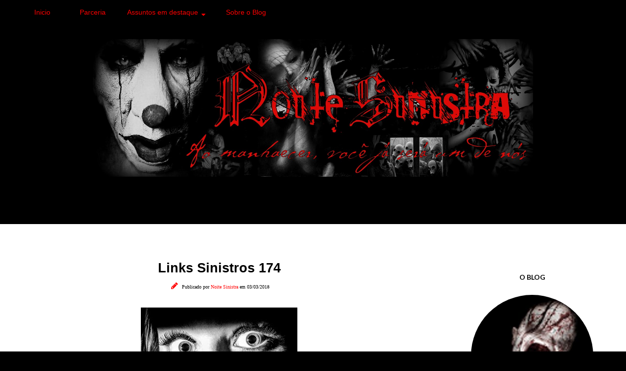

--- FILE ---
content_type: text/html; charset=UTF-8
request_url: https://www.noitesinistra.com/b/stats?style=BLACK_TRANSPARENT&timeRange=ALL_TIME&token=APq4FmAUOY5UPdCbG__dvZSKk9d_dw5IWjkWB3UHT72ULCOB3IxfeOYg_fvNxjm4aPDkkshEigg8kiTafODRnCYOZ6CFAr38Cg
body_size: -52
content:
{"total":27059933,"sparklineOptions":{"backgroundColor":{"fillOpacity":0.1,"fill":"#000000"},"series":[{"areaOpacity":0.3,"color":"#202020"}]},"sparklineData":[[0,59],[1,54],[2,54],[3,31],[4,27],[5,25],[6,24],[7,30],[8,40],[9,32],[10,22],[11,16],[12,14],[13,49],[14,25],[15,23],[16,29],[17,40],[18,70],[19,18],[20,11],[21,13],[22,11],[23,7],[24,79],[25,65],[26,79],[27,65],[28,61],[29,100]],"nextTickMs":15384}

--- FILE ---
content_type: text/plain
request_url: https://www.google-analytics.com/j/collect?v=1&_v=j102&a=2128744608&t=pageview&_s=1&dl=https%3A%2F%2Fwww.noitesinistra.com%2F2018%2F03%2Flinks-sinistros-174.html&ul=en-us%40posix&dt=Links%20Sinistros%20174%20Noite%20Sinistra&sr=1280x720&vp=1280x720&_utma=187278903.220679228.1764259434.1764259434.1764259434.1&_utmz=187278903.1764259434.1.1.utmcsr%3D(direct)%7Cutmccn%3D(direct)%7Cutmcmd%3D(none)&_utmht=1764259434923&_u=YADCAUABAAAAACAAI~&jid=1337386902&gjid=346650495&cid=932309652.1764259435&tid=UA-35168730-1&_gid=1567780089.1764259435&_r=1&_slc=1&z=1751861423
body_size: -570
content:
2,cG-FLEF71XYSX

--- FILE ---
content_type: text/javascript; charset=UTF-8
request_url: https://www.noitesinistra.com/feeds/posts/default/-/Links%20Sinistros?alt=json-in-script&callback=related_results_labels_thumbs&max-results=3
body_size: 7853
content:
// API callback
related_results_labels_thumbs({"version":"1.0","encoding":"UTF-8","feed":{"xmlns":"http://www.w3.org/2005/Atom","xmlns$openSearch":"http://a9.com/-/spec/opensearchrss/1.0/","xmlns$blogger":"http://schemas.google.com/blogger/2008","xmlns$georss":"http://www.georss.org/georss","xmlns$gd":"http://schemas.google.com/g/2005","xmlns$thr":"http://purl.org/syndication/thread/1.0","id":{"$t":"tag:blogger.com,1999:blog-6953451157479378542"},"updated":{"$t":"2025-11-23T05:26:08.000-03:00"},"category":[{"term":"Curiosidades"},{"term":"Mistérios"},{"term":"Notícias Bizarras"},{"term":"Dicas dos Leitores"},{"term":"Ufologia"},{"term":"Links Sinistros"},{"term":"Dicas do Elson"},{"term":"Arqueologia"},{"term":"História"},{"term":"Teorias da Conspiração"},{"term":"Lendas"},{"term":"Crimes Cruéis"},{"term":"Fantasmas"},{"term":"Serial Killers"},{"term":"Assombrações"},{"term":"Lugares Assombrados"},{"term":"Vídeos Sinistros"},{"term":"Histórias e Lendas Brasileiras"},{"term":"Astronomia"},{"term":"Massacres"},{"term":"Creepypasta"},{"term":"Dicas do Rusmea"},{"term":"Deep Web"},{"term":"Fotos"},{"term":"Linha Direta"},{"term":"Mitologia"},{"term":"Canibalismo"},{"term":"Criptozoologia"},{"term":"Contos"},{"term":"Execuções"},{"term":"Múmias"},{"term":"Ocultismo"},{"term":"Religião"},{"term":"Bruxaria"},{"term":"Dicas de Filmes"},{"term":"Dicas do Silvio"},{"term":"Documentários"},{"term":"Criaturas Sobrenaturais"},{"term":"Arte Sinistra"},{"term":"Maldições"},{"term":"Tragédias"},{"term":"Lenda Urbana"},{"term":"Dicas do Chico"},{"term":"Sociedades Secretas"},{"term":"Gifs"},{"term":"Vampiros"},{"term":"Assassinos Nazistas"},{"term":"Mundo Insólito"},{"term":"Necrofilia"},{"term":"Profecias"},{"term":"Urbex"},{"term":"Rituais"},{"term":"Pessoas Sinistras"},{"term":"Torturas"},{"term":"Zumbis"},{"term":"Artistas"},{"term":"Premonições"},{"term":"Espiritismo"},{"term":"Mass Murderers"},{"term":"Demônios"},{"term":"Lendas Japonesas"},{"term":"Magia"},{"term":"Exorcismo"},{"term":"Símbolos"},{"term":"Mensagem Subliminar"},{"term":"Postado pela Bruna"},{"term":"Cine Sinistro"},{"term":"Lendas Chinesas"},{"term":"Sequestros"},{"term":"Lobisomem"},{"term":"Quadrinhos"},{"term":"Reencarnação"},{"term":"Easter Eggs"},{"term":"Livros"},{"term":"Objetos macabros"},{"term":"Spree Killers"},{"term":"Dicas de Livros"},{"term":"Música"},{"term":"Relatos"},{"term":"Marte"},{"term":"Nazistas"},{"term":"Revisado pela Leilane"},{"term":"Ciência"},{"term":"Humor Sinistro"},{"term":"Abdução"},{"term":"Biografias"},{"term":"Cinema"},{"term":"Discos Voadores"},{"term":"Epidemias"},{"term":"Frase da Semana"},{"term":"Ilusão de Ótica"},{"term":"NASA"},{"term":"Nazistas."},{"term":"Polêmica"},{"term":"Psicopatia"},{"term":"Quadros"},{"term":"Série Monstrinha"}],"title":{"type":"text","$t":"Noite Sinistra"},"subtitle":{"type":"html","$t":"Site de curiosidades e variedades macabras. Falamos de terror de uma forma leve e sem apelo a imagens impactantes."},"link":[{"rel":"http://schemas.google.com/g/2005#feed","type":"application/atom+xml","href":"https:\/\/www.noitesinistra.com\/feeds\/posts\/default"},{"rel":"self","type":"application/atom+xml","href":"https:\/\/www.blogger.com\/feeds\/6953451157479378542\/posts\/default\/-\/Links+Sinistros?alt=json-in-script\u0026max-results=3"},{"rel":"alternate","type":"text/html","href":"https:\/\/www.noitesinistra.com\/search\/label\/Links%20Sinistros"},{"rel":"hub","href":"http://pubsubhubbub.appspot.com/"},{"rel":"next","type":"application/atom+xml","href":"https:\/\/www.blogger.com\/feeds\/6953451157479378542\/posts\/default\/-\/Links+Sinistros\/-\/Links+Sinistros?alt=json-in-script\u0026start-index=4\u0026max-results=3"}],"author":[{"name":{"$t":"Noite Sinistra"},"uri":{"$t":"http:\/\/www.blogger.com\/profile\/04221962406928027077"},"email":{"$t":"noreply@blogger.com"},"gd$image":{"rel":"http://schemas.google.com/g/2005#thumbnail","width":"32","height":"32","src":"\/\/blogger.googleusercontent.com\/img\/b\/R29vZ2xl\/AVvXsEhXbmpvImlNKmHlwIppXEXw75ZHQkbcK7oXhTiVoZ_7kUW9oyP_iLvFU6GaWCsFFvcYopk1tcRjZrFOS9lu2J_X39jzASf8KsNFY2x8G1c1OG2i7uKHhgJ90v_jRUP9Lg\/s113\/image.png"}}],"generator":{"version":"7.00","uri":"http://www.blogger.com","$t":"Blogger"},"openSearch$totalResults":{"$t":"174"},"openSearch$startIndex":{"$t":"1"},"openSearch$itemsPerPage":{"$t":"3"},"entry":[{"id":{"$t":"tag:blogger.com,1999:blog-6953451157479378542.post-2969567682416046582"},"published":{"$t":"2018-03-17T04:30:00.000-03:00"},"updated":{"$t":"2018-03-17T04:30:07.818-03:00"},"category":[{"scheme":"http://www.blogger.com/atom/ns#","term":"Links Sinistros"}],"title":{"type":"text","$t":"Links Sinistros 176"},"content":{"type":"html","$t":"\u003Cdiv class=\"separator\" style=\"clear: both; text-align: center;\"\u003E\n\u003Ca href=\"https:\/\/blogger.googleusercontent.com\/img\/b\/R29vZ2xl\/AVvXsEiR-SMTzK7V-kQSf7I2R9CyPuP51hzAebU0w8Vo2FRcHqQvRJ3Q_xdOPrp6bNX3QrpX5RidEirQ9Kj1DNREDUdg3ad61n3V5wBtaGP7VXtMFNAX_x4-hc-gjFqXQWgmVpa6UBUiVOIQH8Ay\/s1600\/hotel2.png\" imageanchor=\"1\" style=\"margin-left: 1em; margin-right: 1em;\"\u003E\u003Cimg border=\"0\" data-original-height=\"682\" data-original-width=\"1024\" height=\"213\" src=\"https:\/\/blogger.googleusercontent.com\/img\/b\/R29vZ2xl\/AVvXsEiR-SMTzK7V-kQSf7I2R9CyPuP51hzAebU0w8Vo2FRcHqQvRJ3Q_xdOPrp6bNX3QrpX5RidEirQ9Kj1DNREDUdg3ad61n3V5wBtaGP7VXtMFNAX_x4-hc-gjFqXQWgmVpa6UBUiVOIQH8Ay\/s320\/hotel2.png\" width=\"320\" \/\u003E\u003C\/a\u003E\u003C\/div\u003E\n\u003Cdiv style=\"text-align: center;\"\u003E\n\u003Cb\u003E\u003Cbr \/\u003E\u003C\/b\u003E\u003C\/div\u003E\n\u003Cdiv style=\"text-align: center;\"\u003E\n\u003Cb\u003E\"Somos apenas uma estirpe avançada de macacos em um planeta menor de uma estrela muito comum. Mas podemos entender o universo. Isto nos torna muito especiais.\"\u003C\/b\u003E\u003C\/div\u003E\n\u003Cdiv style=\"text-align: right;\"\u003E\n\u003Ci\u003EStephen Hawking\u003C\/i\u003E\u003C\/div\u003E\n\u003Cdiv style=\"text-align: justify;\"\u003E\n\u003Cbr \/\u003E\u003C\/div\u003E\n\u003Cdiv style=\"text-align: justify;\"\u003E\n\u003Ca name='more'\u003E\u003C\/a\u003E\u003Cb\u003EFotos de arrepiar #9 Banco de trás - (Clique \u003Ca href=\"http:\/\/myllasfreitas.blogspot.com.br\/2018\/03\/fotos-de-arrepiar-9-banco-de-tras.html\" target=\"_blank\"\u003E\u003Cspan style=\"color: red;\"\u003EAQUI\u003C\/span\u003E\u003C\/a\u003E para acessar);\u003C\/b\u003E\u003C\/div\u003E\n\u003Cdiv style=\"text-align: justify;\"\u003E\n\u003Cb\u003E\u003Cbr \/\u003E\u003C\/b\u003E\u003C\/div\u003E\n\u003Cdiv style=\"text-align: justify;\"\u003E\n\u003Cb\u003E\u003Cbr \/\u003E\u003C\/b\u003E\u003C\/div\u003E\n\u003Cdiv style=\"text-align: justify;\"\u003E\n\u003Cb\u003ERon Word viu mais de 60 execuções e revela quais foram as piores - (Clique \u003Ca href=\"http:\/\/www.curionautas.com.br\/2018\/03\/corredor-da-morte-testemunhou-mais-de.html\" target=\"_blank\"\u003E\u003Cspan style=\"color: red;\"\u003EAQUI\u003C\/span\u003E\u003C\/a\u003E para acessar);\u003C\/b\u003E\u003C\/div\u003E\n\u003Cdiv style=\"text-align: justify;\"\u003E\n\u003Cb\u003E\u003Cbr \/\u003E\u003C\/b\u003E\u003C\/div\u003E\n\u003Cdiv style=\"text-align: justify;\"\u003E\n\u003Cb\u003E\u003Cbr \/\u003E\u003C\/b\u003E\u003C\/div\u003E\n\u003Cdiv style=\"text-align: justify;\"\u003E\n\u003Cb\u003EHistórias de bruxas no Brasil: Anna Formiga - (Clique \u003Ca href=\"http:\/\/clubedosmedos.blogspot.com.br\/2017\/12\/historias-de-bruxas-no-brasil-anna.html\" target=\"_blank\"\u003E\u003Cspan style=\"color: red;\"\u003EAQUI\u003C\/span\u003E\u003C\/a\u003E para acessar);\u003C\/b\u003E\u003C\/div\u003E\n\u003Cdiv style=\"text-align: justify;\"\u003E\n\u003Cb\u003E\u003Cbr \/\u003E\u003C\/b\u003E\u003C\/div\u003E\n\u003Cdiv style=\"text-align: justify;\"\u003E\n\u003Cb\u003E\u003Cbr \/\u003E\u003C\/b\u003E\u003C\/div\u003E\n\u003Cdiv style=\"text-align: justify;\"\u003E\n\u003Cb\u003EOs mais terríveis instrumentos de tortura usados pela Inquisição em nome da religião - (Clique \u003Ca href=\"http:\/\/oaruba.blogspot.com.br\/2018\/03\/os-mais-terriveis-instrumentos-de.html\" target=\"_blank\"\u003E\u003Cspan style=\"color: red;\"\u003EAQUI\u003C\/span\u003E\u003C\/a\u003E para acessar);\u003C\/b\u003E\u003C\/div\u003E\n\u003Cdiv style=\"text-align: justify;\"\u003E\n\u003Cb\u003E\u003Cbr \/\u003E\u003C\/b\u003E\u003C\/div\u003E\n\u003Cdiv style=\"text-align: justify;\"\u003E\n\u003Cb\u003E\u003Cbr \/\u003E\u003C\/b\u003E\u003C\/div\u003E\n\u003Cdiv style=\"text-align: justify;\"\u003E\n\u003Cb\u003EAssistindo filmes bizarros #29 - (Clique \u003Ca href=\"http:\/\/marcielamendes.blogspot.com.br\/2018\/03\/assistindo-filmes-bizarros-29.html\" target=\"_blank\"\u003E\u003Cspan style=\"color: red;\"\u003EAQUI\u003C\/span\u003E\u003C\/a\u003E para acessar);\u003C\/b\u003E\u003C\/div\u003E\n\u003Cdiv style=\"text-align: justify;\"\u003E\n\u003Cb\u003E\u003Cbr \/\u003E\u003C\/b\u003E\u003C\/div\u003E\n\u003Cdiv style=\"text-align: justify;\"\u003E\n\u003Cb\u003E\u003Cbr \/\u003E\u003C\/b\u003E\u003C\/div\u003E\n\u003Cdiv style=\"text-align: justify;\"\u003E\n\u003Cb\u003EOs Anonymus são de Esquerda? (Clique \u003Ca href=\"https:\/\/www.verdadeestampada.com\/2018\/03\/os-anonymous-sao-de-esquerda.html\" target=\"_blank\"\u003E\u003Cspan style=\"color: red;\"\u003EAQUI\u003C\/span\u003E\u003C\/a\u003E para acessar);\u003C\/b\u003E\u003C\/div\u003E\n\u003Cdiv style=\"text-align: justify;\"\u003E\n\u003Cb\u003E\u003Cbr \/\u003E\u003C\/b\u003E\u003C\/div\u003E\n\u003Cdiv style=\"text-align: justify;\"\u003E\n\u003Cb\u003E\u003Cbr \/\u003E\u003C\/b\u003E\u003C\/div\u003E\n\u003Cdiv style=\"text-align: justify;\"\u003E\n\u003Cb\u003EJoe Burrus:\u0026nbsp; o mágico que morreu em um truque - (Clique \u003Ca href=\"http:\/\/horroremdobro.blogspot.com.br\/2018\/03\/joe-burrus-o-magico-que-morreu-em-um.html\" target=\"_blank\"\u003E\u003Cspan style=\"color: red;\"\u003EAQUI\u003C\/span\u003E\u003C\/a\u003E para acessar);\u003C\/b\u003E\u003C\/div\u003E\n\u003Cdiv style=\"text-align: justify;\"\u003E\n\u003Cb\u003E\u003Cbr \/\u003E\u003C\/b\u003E\u003C\/div\u003E\n\u003Cdiv style=\"text-align: justify;\"\u003E\n\u003Cb\u003E\u003Cbr \/\u003E\u003C\/b\u003E\u003C\/div\u003E\n\u003Cdiv style=\"text-align: justify;\"\u003E\n\u003Cb\u003ECharia, a onça celeste - (Clique \u003Ca href=\"http:\/\/portal-dos-mitos.blogspot.com.br\/2018\/03\/charia-onca-celeste.html\" target=\"_blank\"\u003E\u003Cspan style=\"color: red;\"\u003EAQUI\u003C\/span\u003E\u003C\/a\u003E para acessar);\u003C\/b\u003E\u003C\/div\u003E\n\u003Cdiv style=\"text-align: justify;\"\u003E\n\u003Cb\u003E\u003Cbr \/\u003E\u003C\/b\u003E\u003C\/div\u003E\n\u003Cdiv style=\"text-align: justify;\"\u003E\n\u003Cb\u003E\u003Cbr \/\u003E\u003C\/b\u003E\u003C\/div\u003E\n\u003Cdiv style=\"text-align: justify;\"\u003E\n\u003Cb\u003EMulher condenada por contratar alguém para matar ex marido agora é acusada de tentar matar o assassino - (Clique \u003Ca href=\"https:\/\/www.mdig.com.br\/index.php?itemid=43899\" target=\"_blank\"\u003E\u003Cspan style=\"color: red;\"\u003EAQUI\u003C\/span\u003E\u003C\/a\u003E para acessar);\u003C\/b\u003E\u003C\/div\u003E\n\u003Cdiv style=\"text-align: justify;\"\u003E\n\u003Cbr \/\u003E\u003C\/div\u003E\n\u003Cdiv style=\"text-align: justify;\"\u003E\n\u003Cbr \/\u003E\u003C\/div\u003E\n\u003Cspan style=\"color: red;\"\u003EQuando amanhecer, você já será um de nós...\u003C\/span\u003E\n\n\n\n\u003Cbr \/\u003E\n\u003Cdiv style=\"text-align: start;\"\u003E\n\u003Cbr \/\u003E\n\u003Cbr \/\u003E\n\u003Ch3\u003E\n\u003Cb\u003E\u003Ci\u003ECONFIRA OUTRAS POSTAGENS DO BLOG NOITE SINISTRA\u003C\/i\u003E\u003C\/b\u003E\u003C\/h3\u003E\n\u003Cdiv id=\"bp_recent\"\u003E\n\u003C\/div\u003E\n\u003Cscript\u003Evar postTitleOriginal,myLink, myDiv, myImage,mySeparator;\nvar main;\nvar float_clear=false;\nvar flag = 0;\nfunction bprecentpostswiththumbnails(json) {\nfor (var i = 0; i \u003C numberOfPosts; i++) {\nif (i == json.feed.entry.length) break;\nvar s;\nvar entry = json.feed.entry[i];\nvar postTitle = entry.title.$t;\npostTitleOriginal = postTitle;\nif (isNaN(titleLength) || titleLength == 0) {\npostTitle = '';\n}\nelse if (postTitle.length \u003E titleLength) postTitle = postTitle.substring(0, titleLength) + \"...\";\nvar postUrl=\"\";\nfor (var k = 0; k \u003C entry.link.length; k++) {\nif (entry.link[k].rel == 'replies' \u0026\u0026 entry.link[k].type == 'text\/html') {\nvar commentText = entry.link[k].title;\nvar commentUrl = entry.link[k].href;\n}\nif (entry.link[k].rel == 'alternate') {\npostUrl = entry.link[k].href;\nbreak;\n}\n}\nif (showThumbs == true) {\nvar thumbUrl = \"\";\ntry {\nthumbUrl = entry.media$thumbnail.url;\nthumbUrl = thumbUrl.replace(\"\/s72-c\/\",\"\/s\"+imgDim+\"-c\/\");\n} catch (error) {\nif (\"content\" in entry) s = entry.content.$t; else s=\"\";\nif (thumbUrl == \"\" \u0026\u0026 mediaThumbsOnly == false) {\nregex = \/http\\:\\\/\\\/www\\.youtube(-nocookie){0,1}\\.com\\\/(v){0,1}(embed){0,1}\\\/(([^\"\u0026?' ]*))\/;\nvideoIds = s.match(regex);\nif (videoIds != null) {\nvideoId = videoIds[4];\n}\nif (videoIds != null \u0026\u0026 videoId != null) thumbUrl = \"http:\/\/img.youtube.com\/vi\/\" + videoId + \"\/2.jpg\"\n}\nif (thumbUrl == \"\" \u0026\u0026 mediaThumbsOnly == false) {\na = s.indexOf(\"\u003Cimg\");\nb = s.indexOf(\"src=\\\"\", a);\nc = s.indexOf(\"\\\"\", b + 12);\nd = s.substr(b + 12, c - b - 12);\nif ((a != -1) \u0026\u0026 (b != -1) \u0026\u0026 (c != -1) \u0026\u0026 (d != \"\")) thumbUrl = d;\n}\n}\nif(thumbUrl.indexOf(\"static.flickr.com\")!=-1) {thumbUrl= thumbUrl.replace(\"_b_t.jpg\",\"_s.jpg\");thumbUrl= thumbUrl.replace(\"_m_t.jpg\",\"_s.jpg\");thumbUrl= thumbUrl.replace(\"_s_t.jpg\",\"_s.jpg\");\nthumbUrl= thumbUrl.replace(\"_b.jpg\",\"_s.jpg\");thumbUrl= thumbUrl.replace(\"_m.jpg\",\"_s.jpg\");}\nif (thumbUrl == \"\" \u0026\u0026 showNoImage == true)\n{\nthumbUrl = \"http:\/\/thumbnails112.imagebam.com\/31386\/04b8a7313852029.jpg\";\ntry{if(defaultImage!=\"\") thumbUrl=defaultImage;}catch(error){}\nthumbUrl = thumbUrl.replace(\"\/s72-c\/\",\"\/s\"+imgDim+\"-c\/\");\n}\n}\nif (showPostDate == true) {\nvar postdate = entry.published.$t;\nvar cdyear = postdate.substring(0, 4);\nvar cdmonth = postdate.substring(12, 7);\nvar cdday = postdate.substring(8, 10);\nvar monthnames = new Array();\nmonthnames[1] = \"Jan\";\nmonthnames[2] = \"Feb\";\nmonthnames[3] = \"Mar\";\nmonthnames[4] = \"Apr\";\nmonthnames[5] = \"May\";\nmonthnames[6] = \"Jun\";\nmonthnames[7] = \"Jul\";\nmonthnames[8] = \"Aug\";\nmonthnames[9] = \"Sep\";\nmonthnames[10] = \"Oct\";\nmonthnames[11] = \"Nov\";\nmonthnames[12] = \"Dec\";\n}\ncode = \"\";\nmain = document.getElementById('bp_recent');\nmyDiv = document.createElement('div');\nmyDiv.setAttribute(\"class\", \"bp_item_title\");\nmyLink = createLink(postUrl,\"_top\",postTitleOriginal)\nif(main.innerHTML!=\"\"){\nmySeparator = createDiv(\"bp_recent_separator\");\nmain.appendChild(mySeparator)\n}\nif(postTitle != ''){myDiv.appendChild(myLink);}\nmain.appendChild(myDiv);if(postTitle != '')myLink.innerHTML = postTitle;\nif (showThumbs == true \u0026\u0026 thumbUrl != \"\") {\nmyImage = document.createElement('img');\nmyImage.setAttribute(\"src\", thumbUrl);\nif(imgFloat!=\"none\")\n{\nfloat_clear=true;\nmyImage.style.cssFloat=imgFloat;\nmyImage.style.styleFloat=imgFloat;\n}\ntry{if(myMargin!=0)myImage.style.margin = myMargin+\"px\";} catch(error){}\nmyImage.setAttribute(\"alt\", postTitleOriginal);\nmyImage.setAttribute(\"width\", imgDim);\nmyImage.setAttribute(\"height\", imgDim);\nmyLink = document.createElement('a');\nmyLink.setAttribute(\"href\", postUrl+\"?utm_source=bp_recent\u0026utm-medium=gadget\u0026utm_campaign=bp_recent\");\nmyLink.setAttribute(\"target\", \"_top\");\nmyLink.setAttribute(\"title\", postTitleOriginal);\nmyLink.appendChild(myImage);\nmyDiv = document.createElement('div');\nmyDiv.setAttribute(\"class\", \"bp_item_thumb\");\nmyDiv.appendChild(myLink);\nmain.appendChild(myDiv);\n}\ntry {\nif (\"content\" in entry) {\nvar postContent = entry.content.$t;\n}\nelse if (\"summary\" in entry) {\nvar postContent = entry.summary.$t;\n}\nelse var postContent = \"\";\nvar re = \/\u003C\\S[^\u003E]*\u003E\/g;\npostContent = postContent.replace(re, \"\");\nif (showSummary == true) {\nmyDiv = createDiv(\"bp_item_summary\");\nif (postContent.length \u003C summaryLength) {myDiv.appendChild(document.createTextNode(postContent));}\nelse {\npostContent = postContent.substring(0, summaryLength);\nvar quoteEnd = postContent.lastIndexOf(\" \");\npostContent = postContent.substring(0, quoteEnd);\nmyDiv.appendChild(document.createTextNode(postContent + '...'));\n}\nmain.appendChild(myDiv);\n}\n} \/\/end try\ncatch (error) {}\nmyDiv = createDiv(\"bp_item_meta\");\nmyDiv.style.clear=\"both\";\nmyDiv.style.marginBottom=\"4px\";\nif (showPostDate == true) {\nmyDiv.appendChild(document.createTextNode(monthnames[parseInt(cdmonth, 10)] + '-' + cdday + '-' + cdyear));\nflag = 1;\n}\nif (showCommentCount == true) {\nif (flag == 1) {\nmyDiv.appendChild(document.createTextNode(\" | \"));\n}\nif (commentText == '1 Comments') commentText = '1 Comment';\nif (commentText == '0 Comments') commentText = 'No Comments';\nvar myLink = createLink(commentUrl,\"_top\",commentText + \" on \" + postTitleOriginal)\nmyDiv.appendChild(myLink);\nmyLink.innerHTML=commentText;\nflag = 1;;\n}\nif (showReadMore == true) {\nif (flag == 1) {\nmyDiv.appendChild(document.createTextNode(\" | \"));\n}\nvar myLink = createLink(postUrl,\"_top\",postTitleOriginal)\nmyDiv.appendChild(myLink);\nmyLink.innerHTML = readMore+\" \u0026raquo;\";\nflag = 1;;\n}\nif (flag == 1) main.appendChild(myDiv);\n}\nif(float_clear==true \u0026\u0026 imgFloat!=\"none\")\n{\nmyDiv = createDiv(\"bp_clear_float\");\nmyDiv.style.clear=imgFloat;\nmain.appendChild(myDiv);\n}\ndocument.getElementById(\"bp_recent_link\").style.backgroundImage=\"url('https:\/\/blogger.googleusercontent.com\/img\/b\/R29vZ2xl\/AVvXsEhuDjOhBxvBBxLpd-Cw72bz1K4UfoCdi4s7JVgbtvVhpoN67QCjSjsCwYET7QZNn2z006eVDEusC_NfcljqHsAcczoR-AAo6yp5u0VZ0fg_KCS9kW4NwloEayA6Iebdf0YiqHtXOCmDqic\/\/')\";\ndocument.getElementById(\"bp_recent_link\").style.backgroundRepeat=\"no-repeat\";\ntry{\nif(myMargin!=0 \u0026\u0026 imgFloat==\"left\" \u0026\u0026 flag==0) document.getElementById(\"bp_recent_link\").style.marginLeft = myMargin+\"px\";\n} catch(error){}\n}\nfunction createDiv(className)\n{\nvar myDiv = document.createElement('div');\nmyDiv.setAttribute(\"class\", className);\nreturn myDiv;\n}\nfunction createLink(href,target,title)\n{\nvar myLink = document.createElement('a');\nif(href.substring(href.length-13,href.length)==\"#comment-form\") {href= href.substring(0,href.length-13)+\"?utm_source=bp_recent\u0026utm-medium=gadget\u0026utm_campaign=bp_recent\"+\"#comment-form\";myLink.setAttribute(\"href\", href);}\nelse myLink.setAttribute(\"href\", href+\"?utm_source=BP_recent\u0026utm-medium=gadget\u0026utm_campaign=bp_recent\");\nmyLink.setAttribute(\"target\", target);\nmyLink.setAttribute(\"title\", title);\nreturn myLink;\n}\nvar numberOfPosts = 12;\nvar showPostDate = false;\nvar showSummary = false;\nvar titleLength = 0;\nvar showCommentCount = false;\nvar showThumbs = true;\nvar showNoImage = true;\nvar imgDim = 90;\nvar imgFloat = 'left';\nvar myMargin = 5;\nvar mediaThumbsOnly = true;\nvar showReadMore = false;\nhoje = new Date()\nvar numposts = (12 +(2*(hoje.getSeconds())))\ndocument.write(\"\u003Cscript src=\\\"http:\/\/noitesinistra.blogspot.com.br\/feeds\/posts\/default?start-index=\"+numposts+\"\u0026max-results=12\u0026orderby=published\u0026alt=json-in-script\u0026callback=bprecentpostswiththumbnails\\\"\u003E\u003C\\\/script\u003E\");\n\u003C\/script\u003E\u003Cbr \/\u003E\n\u003Cbr \/\u003E\n\u003Cdiv style=\"text-align: center;\"\u003E\n\u003Cb\u003E\u003Ci\u003E\u003Ca href=\"http:\/\/noitesinistra.blogspot.com.br\/\"\u003E\u003Cspan style=\"color: red;\"\u003EVOLTAR PARA A PÁGINA INICIAL...\u003C\/span\u003E\u003C\/a\u003E\u003C\/i\u003E\u003C\/b\u003E\u003Cbr \/\u003E\n\u003Cb\u003E\u003Ci\u003E\u003Cbr \/\u003E\u003C\/i\u003E\u003C\/b\u003E\n\u003C\/div\u003E\n\u003C\/div\u003E\n"},"link":[{"rel":"replies","type":"application/atom+xml","href":"https:\/\/www.noitesinistra.com\/feeds\/2969567682416046582\/comments\/default","title":"Postar comentários"},{"rel":"replies","type":"text/html","href":"https:\/\/www.noitesinistra.com\/2018\/03\/links-sinistros-176.html#comment-form","title":"0 Comentários"},{"rel":"edit","type":"application/atom+xml","href":"https:\/\/www.blogger.com\/feeds\/6953451157479378542\/posts\/default\/2969567682416046582"},{"rel":"self","type":"application/atom+xml","href":"https:\/\/www.blogger.com\/feeds\/6953451157479378542\/posts\/default\/2969567682416046582"},{"rel":"alternate","type":"text/html","href":"https:\/\/www.noitesinistra.com\/2018\/03\/links-sinistros-176.html","title":"Links Sinistros 176"}],"author":[{"name":{"$t":"Noite Sinistra"},"uri":{"$t":"http:\/\/www.blogger.com\/profile\/04221962406928027077"},"email":{"$t":"noreply@blogger.com"},"gd$image":{"rel":"http://schemas.google.com/g/2005#thumbnail","width":"32","height":"32","src":"\/\/blogger.googleusercontent.com\/img\/b\/R29vZ2xl\/AVvXsEhXbmpvImlNKmHlwIppXEXw75ZHQkbcK7oXhTiVoZ_7kUW9oyP_iLvFU6GaWCsFFvcYopk1tcRjZrFOS9lu2J_X39jzASf8KsNFY2x8G1c1OG2i7uKHhgJ90v_jRUP9Lg\/s113\/image.png"}}],"media$thumbnail":{"xmlns$media":"http://search.yahoo.com/mrss/","url":"https:\/\/blogger.googleusercontent.com\/img\/b\/R29vZ2xl\/AVvXsEiR-SMTzK7V-kQSf7I2R9CyPuP51hzAebU0w8Vo2FRcHqQvRJ3Q_xdOPrp6bNX3QrpX5RidEirQ9Kj1DNREDUdg3ad61n3V5wBtaGP7VXtMFNAX_x4-hc-gjFqXQWgmVpa6UBUiVOIQH8Ay\/s72-c\/hotel2.png","height":"72","width":"72"},"thr$total":{"$t":"0"}},{"id":{"$t":"tag:blogger.com,1999:blog-6953451157479378542.post-1828239543256451811"},"published":{"$t":"2018-03-10T07:00:00.000-03:00"},"updated":{"$t":"2018-03-10T07:00:18.927-03:00"},"category":[{"scheme":"http://www.blogger.com/atom/ns#","term":"Links Sinistros"}],"title":{"type":"text","$t":"Links Sinistros 175"},"content":{"type":"html","$t":"\u003Cdiv class=\"separator\" style=\"clear: both; text-align: center;\"\u003E\n\u003Ca href=\"https:\/\/blogger.googleusercontent.com\/img\/b\/R29vZ2xl\/AVvXsEjGrEjhofxP0he47fAOBuqpJgTVgYB1gEft8hQcCZ0m0-UQR80ptAlQqVxYq0XZUdDLbipzZbrDMH8RBSVwy85Ef0UExuqmLW3CFhc2_mmJZgXzC77PKdyRuOGqFx_g3w2MQ1CJLrEd7AHD\/s1600\/Para-muito-alem-dos-filmes-de-terror-RS.jpg\" imageanchor=\"1\" style=\"margin-left: 1em; margin-right: 1em;\"\u003E\u003Cimg border=\"0\" data-original-height=\"720\" data-original-width=\"1280\" height=\"180\" src=\"https:\/\/blogger.googleusercontent.com\/img\/b\/R29vZ2xl\/AVvXsEjGrEjhofxP0he47fAOBuqpJgTVgYB1gEft8hQcCZ0m0-UQR80ptAlQqVxYq0XZUdDLbipzZbrDMH8RBSVwy85Ef0UExuqmLW3CFhc2_mmJZgXzC77PKdyRuOGqFx_g3w2MQ1CJLrEd7AHD\/s320\/Para-muito-alem-dos-filmes-de-terror-RS.jpg\" width=\"320\" \/\u003E\u003C\/a\u003E\u003C\/div\u003E\n\u003Cdiv style=\"text-align: justify;\"\u003E\n\u003Cbr \/\u003E\u003C\/div\u003E\n\u003Cdiv style=\"text-align: justify;\"\u003E\n\"\u003Ci\u003E\u003Cb\u003EQuem luta com monstros deve velar por que, ao fazê-lo, não se transforme também em monstro. E se tu olhares, durante muito tempo, para um abismo, o abismo também olha para dentro de ti.\u003C\/b\u003E\u003C\/i\u003E\"\u003C\/div\u003E\n\u003Cdiv style=\"text-align: right;\"\u003E\n(Friedrich Nietzsche)\u003C\/div\u003E\n\u003Cdiv style=\"text-align: right;\"\u003E\n\u003Cbr \/\u003E\u003C\/div\u003E\n\u003Cdiv style=\"text-align: justify;\"\u003E\n\u003Ca name='more'\u003E\u003C\/a\u003E\u003Cb\u003EMumia extraterrestre peruana: primeiros resultados - (clique \u003Ca href=\"http:\/\/myllasfreitas.blogspot.com.br\/2018\/03\/mumia-extraterrestre-peruana-primeiros.html\" target=\"_blank\"\u003E\u003Cspan style=\"color: red;\"\u003EAQUI\u003C\/span\u003E\u003C\/a\u003E para acessar);\u003C\/b\u003E\u003C\/div\u003E\n\u003Cdiv style=\"text-align: justify;\"\u003E\n\u003Cb\u003E\u003Cbr \/\u003E\u003C\/b\u003E\u003C\/div\u003E\n\u003Cdiv style=\"text-align: justify;\"\u003E\n\u003Cb\u003ENose Art: Uma proteção psicológica contra o estresse - (clique \u003Ca href=\"http:\/\/www.curionautas.com.br\/2018\/03\/nose-art-um-protecao-psicologica-contra.html\" target=\"_blank\"\u003E\u003Cspan style=\"color: red;\"\u003EAQUI\u003C\/span\u003E\u003C\/a\u003E para acessar);\u003C\/b\u003E\u003C\/div\u003E\n\u003Cdiv style=\"text-align: justify;\"\u003E\n\u003Cb\u003E\u003Cbr \/\u003E\u003C\/b\u003E\u003C\/div\u003E\n\u003Cdiv style=\"text-align: justify;\"\u003E\n\u003Cb\u003EO inesperado durante um encontro - (clique \u003Ca href=\"http:\/\/www.incorretos.com\/2018\/03\/o-inesperado-durante-um-encontro.html\" target=\"_blank\"\u003E\u003Cspan style=\"color: red;\"\u003EAQUI\u003C\/span\u003E\u003C\/a\u003E para acessar);\u003C\/b\u003E\u003C\/div\u003E\n\u003Cdiv style=\"text-align: justify;\"\u003E\n\u003Cb\u003E\u003Cbr \/\u003E\u003C\/b\u003E\u003C\/div\u003E\n\u003Cdiv style=\"text-align: justify;\"\u003E\n\u003Cb\u003EEx-funcionária da NASA afirma ter provas de que o homem nunca foi à Lua - (clique \u003Ca href=\"http:\/\/oaruba.blogspot.com.br\/2018\/03\/ex-funcionaria-da-nasa-afirma-ter.html\" target=\"_blank\"\u003E\u003Cspan style=\"color: red;\"\u003EAQUI\u003C\/span\u003E\u003C\/a\u003E para acessar);\u003C\/b\u003E\u003C\/div\u003E\n\u003Cdiv style=\"text-align: justify;\"\u003E\n\u003Cb\u003E\u003Cbr \/\u003E\u003C\/b\u003E\u003C\/div\u003E\n\u003Cdiv style=\"text-align: justify;\"\u003E\n\u003Cb\u003EIlusão de Ótica. Essas Duas Fotos São Idênticas? - (clique \u003Ca href=\"http:\/\/taduvidando.blogspot.com.br\/2018\/03\/ilusao-de-otica-essas-duas-fotos-sao.html\" target=\"_blank\"\u003E\u003Cspan style=\"color: red;\"\u003EAQUI\u003C\/span\u003E\u003C\/a\u003E para acessar);\u003C\/b\u003E\u003C\/div\u003E\n\u003Cdiv style=\"text-align: justify;\"\u003E\n\u003Cb\u003E\u003Cbr \/\u003E\u003C\/b\u003E\u003C\/div\u003E\n\u003Cdiv style=\"text-align: justify;\"\u003E\n\u003Cb\u003ELeonarda Cianciulli, a senhora que fazia sabão e bolinho das suas vítimas - (clique \u003Ca href=\"http:\/\/horroremdobro.blogspot.com.br\/2018\/03\/leonarda-cianciulli-senhora-que-fazia.html\" target=\"_blank\"\u003E\u003Cspan style=\"color: red;\"\u003EAQUI\u003C\/span\u003E\u003C\/a\u003E para acessar);\u003C\/b\u003E\u003C\/div\u003E\n\u003Cdiv style=\"text-align: justify;\"\u003E\n\u003Cb\u003E\u003Cbr \/\u003E\u003C\/b\u003E\u003C\/div\u003E\n\u003Cdiv style=\"text-align: justify;\"\u003E\n\u003Cb\u003EStolas - (clique \u003Ca href=\"http:\/\/portal-dos-mitos.blogspot.com.br\/2018\/03\/stolas.html\" target=\"_blank\"\u003E\u003Cspan style=\"color: red;\"\u003EAQUI\u003C\/span\u003E\u003C\/a\u003E para acessar);\u003C\/b\u003E\u003C\/div\u003E\n\u003Cdiv style=\"text-align: justify;\"\u003E\n\u003Cb\u003E\u003Cbr \/\u003E\u003C\/b\u003E\u003C\/div\u003E\n\u003Cdiv style=\"text-align: justify;\"\u003E\n\u003Cb\u003ECarona Assombrada? Suposto Jovem \"Desaparece\" Misteriosamente e Deixa Estranhas Marcas de Pegadas em Veículo, na Argentina! - (clique \u003Ca href=\"http:\/\/www.assombrado.com.br\/2018\/03\/carona-assombrada-suposto-jovem.html\" target=\"_blank\"\u003E\u003Cspan style=\"color: red;\"\u003EAQUI\u003C\/span\u003E\u003C\/a\u003E para acessar);\u003C\/b\u003E\u003C\/div\u003E\n\u003Cdiv style=\"text-align: justify;\"\u003E\n\u003Cb\u003E\u003Cbr \/\u003E\u003C\/b\u003E\u003C\/div\u003E\n\u003Cdiv style=\"text-align: justify;\"\u003E\n\u003Cb\u003EEsta é uma das histórias mais tristes da Primeira Guerra Mundial - (clique \u003Ca href=\"https:\/\/www.mdig.com.br\/index.php?itemid=43844\" target=\"_blank\"\u003E\u003Cspan style=\"color: red;\"\u003EAQUI\u003C\/span\u003E\u003C\/a\u003E para acessar);\u003C\/b\u003E\u003C\/div\u003E\n\u003Cdiv style=\"text-align: justify;\"\u003E\n\u003Cbr \/\u003E\u003C\/div\u003E\n\u003Cspan style=\"color: red;\"\u003EQuando amanhecer, você já será um de nós...\u003C\/span\u003E\n\n\n\n\u003Cbr \/\u003E\n\u003Cdiv style=\"text-align: start;\"\u003E\n\u003Cbr \/\u003E\n\u003Cbr \/\u003E\n\u003Ch3\u003E\n\u003Cb\u003E\u003Ci\u003ECONFIRA OUTRAS POSTAGENS DO BLOG NOITE SINISTRA\u003C\/i\u003E\u003C\/b\u003E\u003C\/h3\u003E\n\u003Cdiv id=\"bp_recent\"\u003E\n\u003C\/div\u003E\n\u003Cscript\u003Evar postTitleOriginal,myLink, myDiv, myImage,mySeparator;\nvar main;\nvar float_clear=false;\nvar flag = 0;\nfunction bprecentpostswiththumbnails(json) {\nfor (var i = 0; i \u003C numberOfPosts; i++) {\nif (i == json.feed.entry.length) break;\nvar s;\nvar entry = json.feed.entry[i];\nvar postTitle = entry.title.$t;\npostTitleOriginal = postTitle;\nif (isNaN(titleLength) || titleLength == 0) {\npostTitle = '';\n}\nelse if (postTitle.length \u003E titleLength) postTitle = postTitle.substring(0, titleLength) + \"...\";\nvar postUrl=\"\";\nfor (var k = 0; k \u003C entry.link.length; k++) {\nif (entry.link[k].rel == 'replies' \u0026\u0026 entry.link[k].type == 'text\/html') {\nvar commentText = entry.link[k].title;\nvar commentUrl = entry.link[k].href;\n}\nif (entry.link[k].rel == 'alternate') {\npostUrl = entry.link[k].href;\nbreak;\n}\n}\nif (showThumbs == true) {\nvar thumbUrl = \"\";\ntry {\nthumbUrl = entry.media$thumbnail.url;\nthumbUrl = thumbUrl.replace(\"\/s72-c\/\",\"\/s\"+imgDim+\"-c\/\");\n} catch (error) {\nif (\"content\" in entry) s = entry.content.$t; else s=\"\";\nif (thumbUrl == \"\" \u0026\u0026 mediaThumbsOnly == false) {\nregex = \/http\\:\\\/\\\/www\\.youtube(-nocookie){0,1}\\.com\\\/(v){0,1}(embed){0,1}\\\/(([^\"\u0026?' ]*))\/;\nvideoIds = s.match(regex);\nif (videoIds != null) {\nvideoId = videoIds[4];\n}\nif (videoIds != null \u0026\u0026 videoId != null) thumbUrl = \"http:\/\/img.youtube.com\/vi\/\" + videoId + \"\/2.jpg\"\n}\nif (thumbUrl == \"\" \u0026\u0026 mediaThumbsOnly == false) {\na = s.indexOf(\"\u003Cimg\");\nb = s.indexOf(\"src=\\\"\", a);\nc = s.indexOf(\"\\\"\", b + 12);\nd = s.substr(b + 12, c - b - 12);\nif ((a != -1) \u0026\u0026 (b != -1) \u0026\u0026 (c != -1) \u0026\u0026 (d != \"\")) thumbUrl = d;\n}\n}\nif(thumbUrl.indexOf(\"static.flickr.com\")!=-1) {thumbUrl= thumbUrl.replace(\"_b_t.jpg\",\"_s.jpg\");thumbUrl= thumbUrl.replace(\"_m_t.jpg\",\"_s.jpg\");thumbUrl= thumbUrl.replace(\"_s_t.jpg\",\"_s.jpg\");\nthumbUrl= thumbUrl.replace(\"_b.jpg\",\"_s.jpg\");thumbUrl= thumbUrl.replace(\"_m.jpg\",\"_s.jpg\");}\nif (thumbUrl == \"\" \u0026\u0026 showNoImage == true)\n{\nthumbUrl = \"http:\/\/thumbnails112.imagebam.com\/31386\/04b8a7313852029.jpg\";\ntry{if(defaultImage!=\"\") thumbUrl=defaultImage;}catch(error){}\nthumbUrl = thumbUrl.replace(\"\/s72-c\/\",\"\/s\"+imgDim+\"-c\/\");\n}\n}\nif (showPostDate == true) {\nvar postdate = entry.published.$t;\nvar cdyear = postdate.substring(0, 4);\nvar cdmonth = postdate.substring(12, 7);\nvar cdday = postdate.substring(8, 10);\nvar monthnames = new Array();\nmonthnames[1] = \"Jan\";\nmonthnames[2] = \"Feb\";\nmonthnames[3] = \"Mar\";\nmonthnames[4] = \"Apr\";\nmonthnames[5] = \"May\";\nmonthnames[6] = \"Jun\";\nmonthnames[7] = \"Jul\";\nmonthnames[8] = \"Aug\";\nmonthnames[9] = \"Sep\";\nmonthnames[10] = \"Oct\";\nmonthnames[11] = \"Nov\";\nmonthnames[12] = \"Dec\";\n}\ncode = \"\";\nmain = document.getElementById('bp_recent');\nmyDiv = document.createElement('div');\nmyDiv.setAttribute(\"class\", \"bp_item_title\");\nmyLink = createLink(postUrl,\"_top\",postTitleOriginal)\nif(main.innerHTML!=\"\"){\nmySeparator = createDiv(\"bp_recent_separator\");\nmain.appendChild(mySeparator)\n}\nif(postTitle != ''){myDiv.appendChild(myLink);}\nmain.appendChild(myDiv);if(postTitle != '')myLink.innerHTML = postTitle;\nif (showThumbs == true \u0026\u0026 thumbUrl != \"\") {\nmyImage = document.createElement('img');\nmyImage.setAttribute(\"src\", thumbUrl);\nif(imgFloat!=\"none\")\n{\nfloat_clear=true;\nmyImage.style.cssFloat=imgFloat;\nmyImage.style.styleFloat=imgFloat;\n}\ntry{if(myMargin!=0)myImage.style.margin = myMargin+\"px\";} catch(error){}\nmyImage.setAttribute(\"alt\", postTitleOriginal);\nmyImage.setAttribute(\"width\", imgDim);\nmyImage.setAttribute(\"height\", imgDim);\nmyLink = document.createElement('a');\nmyLink.setAttribute(\"href\", postUrl+\"?utm_source=bp_recent\u0026utm-medium=gadget\u0026utm_campaign=bp_recent\");\nmyLink.setAttribute(\"target\", \"_top\");\nmyLink.setAttribute(\"title\", postTitleOriginal);\nmyLink.appendChild(myImage);\nmyDiv = document.createElement('div');\nmyDiv.setAttribute(\"class\", \"bp_item_thumb\");\nmyDiv.appendChild(myLink);\nmain.appendChild(myDiv);\n}\ntry {\nif (\"content\" in entry) {\nvar postContent = entry.content.$t;\n}\nelse if (\"summary\" in entry) {\nvar postContent = entry.summary.$t;\n}\nelse var postContent = \"\";\nvar re = \/\u003C\\S[^\u003E]*\u003E\/g;\npostContent = postContent.replace(re, \"\");\nif (showSummary == true) {\nmyDiv = createDiv(\"bp_item_summary\");\nif (postContent.length \u003C summaryLength) {myDiv.appendChild(document.createTextNode(postContent));}\nelse {\npostContent = postContent.substring(0, summaryLength);\nvar quoteEnd = postContent.lastIndexOf(\" \");\npostContent = postContent.substring(0, quoteEnd);\nmyDiv.appendChild(document.createTextNode(postContent + '...'));\n}\nmain.appendChild(myDiv);\n}\n} \/\/end try\ncatch (error) {}\nmyDiv = createDiv(\"bp_item_meta\");\nmyDiv.style.clear=\"both\";\nmyDiv.style.marginBottom=\"4px\";\nif (showPostDate == true) {\nmyDiv.appendChild(document.createTextNode(monthnames[parseInt(cdmonth, 10)] + '-' + cdday + '-' + cdyear));\nflag = 1;\n}\nif (showCommentCount == true) {\nif (flag == 1) {\nmyDiv.appendChild(document.createTextNode(\" | \"));\n}\nif (commentText == '1 Comments') commentText = '1 Comment';\nif (commentText == '0 Comments') commentText = 'No Comments';\nvar myLink = createLink(commentUrl,\"_top\",commentText + \" on \" + postTitleOriginal)\nmyDiv.appendChild(myLink);\nmyLink.innerHTML=commentText;\nflag = 1;;\n}\nif (showReadMore == true) {\nif (flag == 1) {\nmyDiv.appendChild(document.createTextNode(\" | \"));\n}\nvar myLink = createLink(postUrl,\"_top\",postTitleOriginal)\nmyDiv.appendChild(myLink);\nmyLink.innerHTML = readMore+\" \u0026raquo;\";\nflag = 1;;\n}\nif (flag == 1) main.appendChild(myDiv);\n}\nif(float_clear==true \u0026\u0026 imgFloat!=\"none\")\n{\nmyDiv = createDiv(\"bp_clear_float\");\nmyDiv.style.clear=imgFloat;\nmain.appendChild(myDiv);\n}\ndocument.getElementById(\"bp_recent_link\").style.backgroundImage=\"url('https:\/\/blogger.googleusercontent.com\/img\/b\/R29vZ2xl\/AVvXsEhuDjOhBxvBBxLpd-Cw72bz1K4UfoCdi4s7JVgbtvVhpoN67QCjSjsCwYET7QZNn2z006eVDEusC_NfcljqHsAcczoR-AAo6yp5u0VZ0fg_KCS9kW4NwloEayA6Iebdf0YiqHtXOCmDqic\/\/')\";\ndocument.getElementById(\"bp_recent_link\").style.backgroundRepeat=\"no-repeat\";\ntry{\nif(myMargin!=0 \u0026\u0026 imgFloat==\"left\" \u0026\u0026 flag==0) document.getElementById(\"bp_recent_link\").style.marginLeft = myMargin+\"px\";\n} catch(error){}\n}\nfunction createDiv(className)\n{\nvar myDiv = document.createElement('div');\nmyDiv.setAttribute(\"class\", className);\nreturn myDiv;\n}\nfunction createLink(href,target,title)\n{\nvar myLink = document.createElement('a');\nif(href.substring(href.length-13,href.length)==\"#comment-form\") {href= href.substring(0,href.length-13)+\"?utm_source=bp_recent\u0026utm-medium=gadget\u0026utm_campaign=bp_recent\"+\"#comment-form\";myLink.setAttribute(\"href\", href);}\nelse myLink.setAttribute(\"href\", href+\"?utm_source=BP_recent\u0026utm-medium=gadget\u0026utm_campaign=bp_recent\");\nmyLink.setAttribute(\"target\", target);\nmyLink.setAttribute(\"title\", title);\nreturn myLink;\n}\nvar numberOfPosts = 12;\nvar showPostDate = false;\nvar showSummary = false;\nvar titleLength = 0;\nvar showCommentCount = false;\nvar showThumbs = true;\nvar showNoImage = true;\nvar imgDim = 90;\nvar imgFloat = 'left';\nvar myMargin = 5;\nvar mediaThumbsOnly = true;\nvar showReadMore = false;\nhoje = new Date()\nvar numposts = (12 +(2*(hoje.getSeconds())))\ndocument.write(\"\u003Cscript src=\\\"http:\/\/noitesinistra.blogspot.com.br\/feeds\/posts\/default?start-index=\"+numposts+\"\u0026max-results=12\u0026orderby=published\u0026alt=json-in-script\u0026callback=bprecentpostswiththumbnails\\\"\u003E\u003C\\\/script\u003E\");\n\u003C\/script\u003E\u003Cbr \/\u003E\n\u003Cbr \/\u003E\n\u003Cdiv style=\"text-align: center;\"\u003E\n\u003Cb\u003E\u003Ci\u003E\u003Ca href=\"http:\/\/noitesinistra.blogspot.com.br\/\"\u003E\u003Cspan style=\"color: red;\"\u003EVOLTAR PARA A PÁGINA INICIAL...\u003C\/span\u003E\u003C\/a\u003E\u003C\/i\u003E\u003C\/b\u003E\u003Cbr \/\u003E\n\u003Cb\u003E\u003Ci\u003E\u003Cbr \/\u003E\u003C\/i\u003E\u003C\/b\u003E\n\u003C\/div\u003E\n\u003C\/div\u003E\n"},"link":[{"rel":"replies","type":"application/atom+xml","href":"https:\/\/www.noitesinistra.com\/feeds\/1828239543256451811\/comments\/default","title":"Postar comentários"},{"rel":"replies","type":"text/html","href":"https:\/\/www.noitesinistra.com\/2018\/03\/links-sinistros-175.html#comment-form","title":"0 Comentários"},{"rel":"edit","type":"application/atom+xml","href":"https:\/\/www.blogger.com\/feeds\/6953451157479378542\/posts\/default\/1828239543256451811"},{"rel":"self","type":"application/atom+xml","href":"https:\/\/www.blogger.com\/feeds\/6953451157479378542\/posts\/default\/1828239543256451811"},{"rel":"alternate","type":"text/html","href":"https:\/\/www.noitesinistra.com\/2018\/03\/links-sinistros-175.html","title":"Links Sinistros 175"}],"author":[{"name":{"$t":"Noite Sinistra"},"uri":{"$t":"http:\/\/www.blogger.com\/profile\/04221962406928027077"},"email":{"$t":"noreply@blogger.com"},"gd$image":{"rel":"http://schemas.google.com/g/2005#thumbnail","width":"32","height":"32","src":"\/\/blogger.googleusercontent.com\/img\/b\/R29vZ2xl\/AVvXsEhXbmpvImlNKmHlwIppXEXw75ZHQkbcK7oXhTiVoZ_7kUW9oyP_iLvFU6GaWCsFFvcYopk1tcRjZrFOS9lu2J_X39jzASf8KsNFY2x8G1c1OG2i7uKHhgJ90v_jRUP9Lg\/s113\/image.png"}}],"media$thumbnail":{"xmlns$media":"http://search.yahoo.com/mrss/","url":"https:\/\/blogger.googleusercontent.com\/img\/b\/R29vZ2xl\/AVvXsEjGrEjhofxP0he47fAOBuqpJgTVgYB1gEft8hQcCZ0m0-UQR80ptAlQqVxYq0XZUdDLbipzZbrDMH8RBSVwy85Ef0UExuqmLW3CFhc2_mmJZgXzC77PKdyRuOGqFx_g3w2MQ1CJLrEd7AHD\/s72-c\/Para-muito-alem-dos-filmes-de-terror-RS.jpg","height":"72","width":"72"},"thr$total":{"$t":"0"}},{"id":{"$t":"tag:blogger.com,1999:blog-6953451157479378542.post-8632640653707138645"},"published":{"$t":"2018-03-03T06:30:00.000-03:00"},"updated":{"$t":"2018-03-03T06:30:37.176-03:00"},"category":[{"scheme":"http://www.blogger.com/atom/ns#","term":"Links Sinistros"}],"title":{"type":"text","$t":"Links Sinistros 174"},"content":{"type":"html","$t":"\u003Cdiv style=\"text-align: center;\"\u003E\n\u003Cdiv class=\"separator\" style=\"clear: both; text-align: center;\"\u003E\n\u003Ca href=\"https:\/\/blogger.googleusercontent.com\/img\/b\/R29vZ2xl\/AVvXsEjxA41czWawQsmRdMbZKHSTX45wPSJnDVLD4pWQfFrZ8JsWorVlsXJ7OZ7Kn1LI7WQuv1ic47n82pQok8PbVK4b4K_NyVyy3Ro0Yl-797qyV5nGkX-OWF0mMru4AVtjFWW-C3f97OIMWh6z\/s1600\/TERROR2.jpg\" imageanchor=\"1\" style=\"margin-left: 1em; margin-right: 1em;\"\u003E\u003Cimg border=\"0\" data-original-height=\"380\" data-original-width=\"628\" height=\"193\" src=\"https:\/\/blogger.googleusercontent.com\/img\/b\/R29vZ2xl\/AVvXsEjxA41czWawQsmRdMbZKHSTX45wPSJnDVLD4pWQfFrZ8JsWorVlsXJ7OZ7Kn1LI7WQuv1ic47n82pQok8PbVK4b4K_NyVyy3Ro0Yl-797qyV5nGkX-OWF0mMru4AVtjFWW-C3f97OIMWh6z\/s320\/TERROR2.jpg\" width=\"320\" \/\u003E\u003C\/a\u003E\u003C\/div\u003E\n\u003Cdiv class=\"separator\" style=\"clear: both; text-align: justify;\"\u003E\n\u003Cbr \/\u003E\u003C\/div\u003E\n\u003Cdiv class=\"separator\" style=\"clear: both; text-align: justify;\"\u003E\nSaudações galera atormentada...Hoje voltamos a trazer os links semanais aqui do blog Noite Sinistra. Fica o convite para que os amigos e amigas prestigiarem as matérias que alguns blogs amigos publicaram na última semana...aproveitem!!!\u003C\/div\u003E\n\u003Cdiv class=\"separator\" style=\"clear: both; text-align: justify;\"\u003E\n\u003Cbr \/\u003E\u003C\/div\u003E\n\u003Cdiv class=\"separator\" style=\"clear: both; text-align: justify;\"\u003E\n\u003C\/div\u003E\n\u003Ca name='more'\u003E\u003C\/a\u003E\u003Cdiv style=\"text-align: left;\"\u003E\n\u003Cb\u003E\"The child remains\" está surpreendendo a todos - (Clique \u003Ca href=\"http:\/\/myllasfreitas.blogspot.com.br\/2018\/03\/the-child-remains-esta-surpreendendo.html\" target=\"_blank\"\u003E\u003Cspan style=\"color: red;\"\u003EAQUI\u003C\/span\u003E\u003C\/a\u003E para acessar);\u003C\/b\u003E\u003C\/div\u003E\n\u003Cdiv class=\"separator\" style=\"clear: both; text-align: justify;\"\u003E\n\u003Cb\u003E\u003Cbr \/\u003E\u003C\/b\u003E\u003C\/div\u003E\n\u003Cdiv class=\"separator\" style=\"clear: both; text-align: justify;\"\u003E\n\u003Cb\u003EJapão: Rada flagra motorista a 235 Km\/h mostrando dedo médio - (Clique \u003Ca href=\"http:\/\/www.curionautas.com.br\/2018\/03\/japao-radar-flagra-motorista-235-kmh.html\" target=\"_blank\"\u003E\u003Cspan style=\"color: red;\"\u003EAQUI\u003C\/span\u003E\u003C\/a\u003E para acessar);\u003C\/b\u003E\u003C\/div\u003E\n\u003Cdiv class=\"separator\" style=\"clear: both; text-align: justify;\"\u003E\n\u003Cb\u003E\u003Cbr \/\u003E\u003C\/b\u003E\u003C\/div\u003E\n\u003Cdiv class=\"separator\" style=\"clear: both; text-align: justify;\"\u003E\n\u003Cb\u003EHope: Uma obra-prima forte, comovente e real - (Clique \u003Ca href=\"http:\/\/oaruba.blogspot.com.br\/2018\/02\/hope-uma-obra-prima-forte-comovente-e.html\" target=\"_blank\"\u003E\u003Cspan style=\"color: red;\"\u003EAQUI\u003C\/span\u003E\u003C\/a\u003E para acessar);\u003C\/b\u003E\u003C\/div\u003E\n\u003Cdiv class=\"separator\" style=\"clear: both; text-align: justify;\"\u003E\n\u003Cb\u003E\u003Cbr \/\u003E\u003C\/b\u003E\u003C\/div\u003E\n\u003Cdiv class=\"separator\" style=\"clear: both; text-align: justify;\"\u003E\n\u003Cb\u003EO ADVERSÁRIO - Romance de terror - (Clique \u003Ca href=\"https:\/\/assustad0r.blogspot.com.br\/2018\/02\/o-adversario-romance-de-terror.html\" target=\"_blank\"\u003E\u003Cspan style=\"color: red;\"\u003EAQUI\u003C\/span\u003E\u003C\/a\u003E para acessar);\u003C\/b\u003E\u003C\/div\u003E\n\u003Cdiv class=\"separator\" style=\"clear: both; text-align: justify;\"\u003E\n\u003Cb\u003E\u003Cbr \/\u003E\u003C\/b\u003E\u003C\/div\u003E\n\u003Cdiv class=\"separator\" style=\"clear: both; text-align: justify;\"\u003E\n\u003Cb\u003EDocumentário: Napoleão no Egito - (Clique \u003Ca href=\"https:\/\/www.verdadeestampada.com\/2018\/02\/documentario-napoleao-no-egito.html\" target=\"_blank\"\u003E\u003Cspan style=\"color: red;\"\u003EAQUI\u003C\/span\u003E\u003C\/a\u003E para acessar);\u003C\/b\u003E\u003C\/div\u003E\n\u003Cdiv class=\"separator\" style=\"clear: both; text-align: justify;\"\u003E\n\u003Cb\u003E\u003Cbr \/\u003E\u003C\/b\u003E\u003C\/div\u003E\n\u003Cdiv class=\"separator\" style=\"clear: both; text-align: justify;\"\u003E\n\u003Cb\u003ECientistas Criam Máquina Que Gera Energia a Partir do Ar - (Clique \u003Ca href=\"http:\/\/taduvidando.blogspot.com.br\/2018\/02\/cientistas-criam-maquina-que-gera.html\" target=\"_blank\"\u003E\u003Cspan style=\"color: red;\"\u003EAQUI\u003C\/span\u003E\u003C\/a\u003E para acessar);\u003C\/b\u003E\u003C\/div\u003E\n\u003Cdiv class=\"separator\" style=\"clear: both; text-align: justify;\"\u003E\n\u003Cb\u003E\u003Cbr \/\u003E\u003C\/b\u003E\u003C\/div\u003E\n\u003Cdiv class=\"separator\" style=\"clear: both; text-align: justify;\"\u003E\n\u003Cb\u003EKristyan Bala - (Clique \u003Ca href=\"http:\/\/horroremdobro.blogspot.com.br\/2018\/02\/krystian-bala.html\" target=\"_blank\"\u003E\u003Cspan style=\"color: red;\"\u003EAQUI\u003C\/span\u003E\u003C\/a\u003E para acessar);\u003C\/b\u003E\u003C\/div\u003E\n\u003Cdiv class=\"separator\" style=\"clear: both; text-align: justify;\"\u003E\n\u003Cb\u003E\u003Cbr \/\u003E\u003C\/b\u003E\u003C\/div\u003E\n\u003Cdiv class=\"separator\" style=\"clear: both; text-align: justify;\"\u003E\n\u003Cb\u003EMiengu - (Clique \u003Ca href=\"http:\/\/portal-dos-mitos.blogspot.com.br\/2018\/03\/miengu.html\" target=\"_blank\"\u003E\u003Cspan style=\"color: red;\"\u003EAQUI\u003C\/span\u003E\u003C\/a\u003E para acessar);\u003C\/b\u003E\u003C\/div\u003E\n\u003Cdiv class=\"separator\" style=\"clear: both; text-align: justify;\"\u003E\n\u003Cb\u003E\u003Cbr \/\u003E\u003C\/b\u003E\u003C\/div\u003E\n\u003Cdiv class=\"separator\" style=\"clear: both; text-align: justify;\"\u003E\n\u003Cb\u003EDoppelganger + Relatos - (Clique \u003Ca href=\"https:\/\/docemedocreepy.blogspot.com.br\/2018\/03\/doppelganger-relatos.html\" target=\"_blank\"\u003E\u003Cspan style=\"color: red;\"\u003EAQUI\u003C\/span\u003E\u003C\/a\u003E para acessar);\u003C\/b\u003E\u003C\/div\u003E\n\u003Cdiv class=\"separator\" style=\"clear: both; text-align: justify;\"\u003E\n\u003Cb\u003E\u003Cbr \/\u003E\u003C\/b\u003E\u003C\/div\u003E\n\u003Cdiv class=\"separator\" style=\"clear: both; text-align: justify;\"\u003E\n\u003Cb\u003EA adaptação de um poema de Stephen King se tornará uma série - (Clique \u003Ca href=\"http:\/\/www.blogmortalha.com\/2018\/02\/a-adaptacao-de-um-poema-de-stephen-king.html\" target=\"_blank\"\u003E\u003Cspan style=\"color: red;\"\u003EAQUI\u003C\/span\u003E\u003C\/a\u003E para acessar);\u003C\/b\u003E\u003C\/div\u003E\n\u003Cdiv class=\"separator\" style=\"clear: both; text-align: justify;\"\u003E\n\u003Cb\u003E\u003Cbr \/\u003E\u003C\/b\u003E\u003C\/div\u003E\n\u003Cdiv class=\"separator\" style=\"clear: both; text-align: justify;\"\u003E\n\u003Cb\u003EA estranha igreja americana onde os paroquianos portam rifles AR-15 - (Clique \u003Ca href=\"https:\/\/www.mdig.com.br\/index.php?itemid=43779\" target=\"_blank\"\u003E\u003Cspan style=\"color: red;\"\u003EAQUI\u003C\/span\u003E\u003C\/a\u003E para acessar);\u003C\/b\u003E\u003C\/div\u003E\n\u003Cdiv class=\"separator\" style=\"clear: both; text-align: justify;\"\u003E\n\u003Cbr \/\u003E\u003C\/div\u003E\n\u003C\/div\u003E\n\u003Cspan style=\"color: red;\"\u003EQuando amanhecer, você já será um de nós...\u003C\/span\u003E\n\n\n\n\u003Cbr \/\u003E\n\u003Cdiv style=\"text-align: start;\"\u003E\n\u003Cbr \/\u003E\n\u003Cbr \/\u003E\n\u003Ch3\u003E\n\u003Cb\u003E\u003Ci\u003ECONFIRA OUTRAS POSTAGENS DO BLOG NOITE SINISTRA\u003C\/i\u003E\u003C\/b\u003E\u003C\/h3\u003E\n\u003Cdiv id=\"bp_recent\"\u003E\n\u003C\/div\u003E\n\u003Cscript\u003Evar postTitleOriginal,myLink, myDiv, myImage,mySeparator;\nvar main;\nvar float_clear=false;\nvar flag = 0;\nfunction bprecentpostswiththumbnails(json) {\nfor (var i = 0; i \u003C numberOfPosts; i++) {\nif (i == json.feed.entry.length) break;\nvar s;\nvar entry = json.feed.entry[i];\nvar postTitle = entry.title.$t;\npostTitleOriginal = postTitle;\nif (isNaN(titleLength) || titleLength == 0) {\npostTitle = '';\n}\nelse if (postTitle.length \u003E titleLength) postTitle = postTitle.substring(0, titleLength) + \"...\";\nvar postUrl=\"\";\nfor (var k = 0; k \u003C entry.link.length; k++) {\nif (entry.link[k].rel == 'replies' \u0026\u0026 entry.link[k].type == 'text\/html') {\nvar commentText = entry.link[k].title;\nvar commentUrl = entry.link[k].href;\n}\nif (entry.link[k].rel == 'alternate') {\npostUrl = entry.link[k].href;\nbreak;\n}\n}\nif (showThumbs == true) {\nvar thumbUrl = \"\";\ntry {\nthumbUrl = entry.media$thumbnail.url;\nthumbUrl = thumbUrl.replace(\"\/s72-c\/\",\"\/s\"+imgDim+\"-c\/\");\n} catch (error) {\nif (\"content\" in entry) s = entry.content.$t; else s=\"\";\nif (thumbUrl == \"\" \u0026\u0026 mediaThumbsOnly == false) {\nregex = \/http\\:\\\/\\\/www\\.youtube(-nocookie){0,1}\\.com\\\/(v){0,1}(embed){0,1}\\\/(([^\"\u0026?' ]*))\/;\nvideoIds = s.match(regex);\nif (videoIds != null) {\nvideoId = videoIds[4];\n}\nif (videoIds != null \u0026\u0026 videoId != null) thumbUrl = \"http:\/\/img.youtube.com\/vi\/\" + videoId + \"\/2.jpg\"\n}\nif (thumbUrl == \"\" \u0026\u0026 mediaThumbsOnly == false) {\na = s.indexOf(\"\u003Cimg\");\nb = s.indexOf(\"src=\\\"\", a);\nc = s.indexOf(\"\\\"\", b + 12);\nd = s.substr(b + 12, c - b - 12);\nif ((a != -1) \u0026\u0026 (b != -1) \u0026\u0026 (c != -1) \u0026\u0026 (d != \"\")) thumbUrl = d;\n}\n}\nif(thumbUrl.indexOf(\"static.flickr.com\")!=-1) {thumbUrl= thumbUrl.replace(\"_b_t.jpg\",\"_s.jpg\");thumbUrl= thumbUrl.replace(\"_m_t.jpg\",\"_s.jpg\");thumbUrl= thumbUrl.replace(\"_s_t.jpg\",\"_s.jpg\");\nthumbUrl= thumbUrl.replace(\"_b.jpg\",\"_s.jpg\");thumbUrl= thumbUrl.replace(\"_m.jpg\",\"_s.jpg\");}\nif (thumbUrl == \"\" \u0026\u0026 showNoImage == true)\n{\nthumbUrl = \"http:\/\/thumbnails112.imagebam.com\/31386\/04b8a7313852029.jpg\";\ntry{if(defaultImage!=\"\") thumbUrl=defaultImage;}catch(error){}\nthumbUrl = thumbUrl.replace(\"\/s72-c\/\",\"\/s\"+imgDim+\"-c\/\");\n}\n}\nif (showPostDate == true) {\nvar postdate = entry.published.$t;\nvar cdyear = postdate.substring(0, 4);\nvar cdmonth = postdate.substring(12, 7);\nvar cdday = postdate.substring(8, 10);\nvar monthnames = new Array();\nmonthnames[1] = \"Jan\";\nmonthnames[2] = \"Feb\";\nmonthnames[3] = \"Mar\";\nmonthnames[4] = \"Apr\";\nmonthnames[5] = \"May\";\nmonthnames[6] = \"Jun\";\nmonthnames[7] = \"Jul\";\nmonthnames[8] = \"Aug\";\nmonthnames[9] = \"Sep\";\nmonthnames[10] = \"Oct\";\nmonthnames[11] = \"Nov\";\nmonthnames[12] = \"Dec\";\n}\ncode = \"\";\nmain = document.getElementById('bp_recent');\nmyDiv = document.createElement('div');\nmyDiv.setAttribute(\"class\", \"bp_item_title\");\nmyLink = createLink(postUrl,\"_top\",postTitleOriginal)\nif(main.innerHTML!=\"\"){\nmySeparator = createDiv(\"bp_recent_separator\");\nmain.appendChild(mySeparator)\n}\nif(postTitle != ''){myDiv.appendChild(myLink);}\nmain.appendChild(myDiv);if(postTitle != '')myLink.innerHTML = postTitle;\nif (showThumbs == true \u0026\u0026 thumbUrl != \"\") {\nmyImage = document.createElement('img');\nmyImage.setAttribute(\"src\", thumbUrl);\nif(imgFloat!=\"none\")\n{\nfloat_clear=true;\nmyImage.style.cssFloat=imgFloat;\nmyImage.style.styleFloat=imgFloat;\n}\ntry{if(myMargin!=0)myImage.style.margin = myMargin+\"px\";} catch(error){}\nmyImage.setAttribute(\"alt\", postTitleOriginal);\nmyImage.setAttribute(\"width\", imgDim);\nmyImage.setAttribute(\"height\", imgDim);\nmyLink = document.createElement('a');\nmyLink.setAttribute(\"href\", postUrl+\"?utm_source=bp_recent\u0026utm-medium=gadget\u0026utm_campaign=bp_recent\");\nmyLink.setAttribute(\"target\", \"_top\");\nmyLink.setAttribute(\"title\", postTitleOriginal);\nmyLink.appendChild(myImage);\nmyDiv = document.createElement('div');\nmyDiv.setAttribute(\"class\", \"bp_item_thumb\");\nmyDiv.appendChild(myLink);\nmain.appendChild(myDiv);\n}\ntry {\nif (\"content\" in entry) {\nvar postContent = entry.content.$t;\n}\nelse if (\"summary\" in entry) {\nvar postContent = entry.summary.$t;\n}\nelse var postContent = \"\";\nvar re = \/\u003C\\S[^\u003E]*\u003E\/g;\npostContent = postContent.replace(re, \"\");\nif (showSummary == true) {\nmyDiv = createDiv(\"bp_item_summary\");\nif (postContent.length \u003C summaryLength) {myDiv.appendChild(document.createTextNode(postContent));}\nelse {\npostContent = postContent.substring(0, summaryLength);\nvar quoteEnd = postContent.lastIndexOf(\" \");\npostContent = postContent.substring(0, quoteEnd);\nmyDiv.appendChild(document.createTextNode(postContent + '...'));\n}\nmain.appendChild(myDiv);\n}\n} \/\/end try\ncatch (error) {}\nmyDiv = createDiv(\"bp_item_meta\");\nmyDiv.style.clear=\"both\";\nmyDiv.style.marginBottom=\"4px\";\nif (showPostDate == true) {\nmyDiv.appendChild(document.createTextNode(monthnames[parseInt(cdmonth, 10)] + '-' + cdday + '-' + cdyear));\nflag = 1;\n}\nif (showCommentCount == true) {\nif (flag == 1) {\nmyDiv.appendChild(document.createTextNode(\" | \"));\n}\nif (commentText == '1 Comments') commentText = '1 Comment';\nif (commentText == '0 Comments') commentText = 'No Comments';\nvar myLink = createLink(commentUrl,\"_top\",commentText + \" on \" + postTitleOriginal)\nmyDiv.appendChild(myLink);\nmyLink.innerHTML=commentText;\nflag = 1;;\n}\nif (showReadMore == true) {\nif (flag == 1) {\nmyDiv.appendChild(document.createTextNode(\" | \"));\n}\nvar myLink = createLink(postUrl,\"_top\",postTitleOriginal)\nmyDiv.appendChild(myLink);\nmyLink.innerHTML = readMore+\" \u0026raquo;\";\nflag = 1;;\n}\nif (flag == 1) main.appendChild(myDiv);\n}\nif(float_clear==true \u0026\u0026 imgFloat!=\"none\")\n{\nmyDiv = createDiv(\"bp_clear_float\");\nmyDiv.style.clear=imgFloat;\nmain.appendChild(myDiv);\n}\ndocument.getElementById(\"bp_recent_link\").style.backgroundImage=\"url('https:\/\/blogger.googleusercontent.com\/img\/b\/R29vZ2xl\/AVvXsEhuDjOhBxvBBxLpd-Cw72bz1K4UfoCdi4s7JVgbtvVhpoN67QCjSjsCwYET7QZNn2z006eVDEusC_NfcljqHsAcczoR-AAo6yp5u0VZ0fg_KCS9kW4NwloEayA6Iebdf0YiqHtXOCmDqic\/\/')\";\ndocument.getElementById(\"bp_recent_link\").style.backgroundRepeat=\"no-repeat\";\ntry{\nif(myMargin!=0 \u0026\u0026 imgFloat==\"left\" \u0026\u0026 flag==0) document.getElementById(\"bp_recent_link\").style.marginLeft = myMargin+\"px\";\n} catch(error){}\n}\nfunction createDiv(className)\n{\nvar myDiv = document.createElement('div');\nmyDiv.setAttribute(\"class\", className);\nreturn myDiv;\n}\nfunction createLink(href,target,title)\n{\nvar myLink = document.createElement('a');\nif(href.substring(href.length-13,href.length)==\"#comment-form\") {href= href.substring(0,href.length-13)+\"?utm_source=bp_recent\u0026utm-medium=gadget\u0026utm_campaign=bp_recent\"+\"#comment-form\";myLink.setAttribute(\"href\", href);}\nelse myLink.setAttribute(\"href\", href+\"?utm_source=BP_recent\u0026utm-medium=gadget\u0026utm_campaign=bp_recent\");\nmyLink.setAttribute(\"target\", target);\nmyLink.setAttribute(\"title\", title);\nreturn myLink;\n}\nvar numberOfPosts = 12;\nvar showPostDate = false;\nvar showSummary = false;\nvar titleLength = 0;\nvar showCommentCount = false;\nvar showThumbs = true;\nvar showNoImage = true;\nvar imgDim = 90;\nvar imgFloat = 'left';\nvar myMargin = 5;\nvar mediaThumbsOnly = true;\nvar showReadMore = false;\nhoje = new Date()\nvar numposts = (12 +(2*(hoje.getSeconds())))\ndocument.write(\"\u003Cscript src=\\\"http:\/\/noitesinistra.blogspot.com.br\/feeds\/posts\/default?start-index=\"+numposts+\"\u0026max-results=12\u0026orderby=published\u0026alt=json-in-script\u0026callback=bprecentpostswiththumbnails\\\"\u003E\u003C\\\/script\u003E\");\n\u003C\/script\u003E\u003Cbr \/\u003E\n\u003Cbr \/\u003E\n\u003Cdiv style=\"text-align: center;\"\u003E\n\u003Cb\u003E\u003Ci\u003E\u003Ca href=\"http:\/\/noitesinistra.blogspot.com.br\/\"\u003E\u003Cspan style=\"color: red;\"\u003EVOLTAR PARA A PÁGINA INICIAL...\u003C\/span\u003E\u003C\/a\u003E\u003C\/i\u003E\u003C\/b\u003E\u003Cbr \/\u003E\n\u003Cb\u003E\u003Ci\u003E\u003Cbr \/\u003E\u003C\/i\u003E\u003C\/b\u003E\n\u003C\/div\u003E\n\u003C\/div\u003E\n"},"link":[{"rel":"replies","type":"application/atom+xml","href":"https:\/\/www.noitesinistra.com\/feeds\/8632640653707138645\/comments\/default","title":"Postar comentários"},{"rel":"replies","type":"text/html","href":"https:\/\/www.noitesinistra.com\/2018\/03\/links-sinistros-174.html#comment-form","title":"0 Comentários"},{"rel":"edit","type":"application/atom+xml","href":"https:\/\/www.blogger.com\/feeds\/6953451157479378542\/posts\/default\/8632640653707138645"},{"rel":"self","type":"application/atom+xml","href":"https:\/\/www.blogger.com\/feeds\/6953451157479378542\/posts\/default\/8632640653707138645"},{"rel":"alternate","type":"text/html","href":"https:\/\/www.noitesinistra.com\/2018\/03\/links-sinistros-174.html","title":"Links Sinistros 174"}],"author":[{"name":{"$t":"Noite Sinistra"},"uri":{"$t":"http:\/\/www.blogger.com\/profile\/04221962406928027077"},"email":{"$t":"noreply@blogger.com"},"gd$image":{"rel":"http://schemas.google.com/g/2005#thumbnail","width":"32","height":"32","src":"\/\/blogger.googleusercontent.com\/img\/b\/R29vZ2xl\/AVvXsEhXbmpvImlNKmHlwIppXEXw75ZHQkbcK7oXhTiVoZ_7kUW9oyP_iLvFU6GaWCsFFvcYopk1tcRjZrFOS9lu2J_X39jzASf8KsNFY2x8G1c1OG2i7uKHhgJ90v_jRUP9Lg\/s113\/image.png"}}],"media$thumbnail":{"xmlns$media":"http://search.yahoo.com/mrss/","url":"https:\/\/blogger.googleusercontent.com\/img\/b\/R29vZ2xl\/AVvXsEjxA41czWawQsmRdMbZKHSTX45wPSJnDVLD4pWQfFrZ8JsWorVlsXJ7OZ7Kn1LI7WQuv1ic47n82pQok8PbVK4b4K_NyVyy3Ro0Yl-797qyV5nGkX-OWF0mMru4AVtjFWW-C3f97OIMWh6z\/s72-c\/TERROR2.jpg","height":"72","width":"72"},"thr$total":{"$t":"0"}}]}});

--- FILE ---
content_type: text/javascript; charset=UTF-8
request_url: https://www.noitesinistra.com/feeds/posts/default/-/Mist%C3%A9rios?max-results=5&orderby=published&alt=json-in-script&callback=showlatestposts1
body_size: 34597
content:
// API callback
showlatestposts1({"version":"1.0","encoding":"UTF-8","feed":{"xmlns":"http://www.w3.org/2005/Atom","xmlns$openSearch":"http://a9.com/-/spec/opensearchrss/1.0/","xmlns$blogger":"http://schemas.google.com/blogger/2008","xmlns$georss":"http://www.georss.org/georss","xmlns$gd":"http://schemas.google.com/g/2005","xmlns$thr":"http://purl.org/syndication/thread/1.0","id":{"$t":"tag:blogger.com,1999:blog-6953451157479378542"},"updated":{"$t":"2025-11-23T05:26:08.000-03:00"},"category":[{"term":"Curiosidades"},{"term":"Mistérios"},{"term":"Notícias Bizarras"},{"term":"Dicas dos Leitores"},{"term":"Ufologia"},{"term":"Links Sinistros"},{"term":"Dicas do Elson"},{"term":"Arqueologia"},{"term":"História"},{"term":"Teorias da Conspiração"},{"term":"Lendas"},{"term":"Crimes Cruéis"},{"term":"Fantasmas"},{"term":"Serial Killers"},{"term":"Assombrações"},{"term":"Lugares Assombrados"},{"term":"Vídeos Sinistros"},{"term":"Histórias e Lendas Brasileiras"},{"term":"Astronomia"},{"term":"Massacres"},{"term":"Creepypasta"},{"term":"Dicas do Rusmea"},{"term":"Deep Web"},{"term":"Fotos"},{"term":"Linha Direta"},{"term":"Mitologia"},{"term":"Canibalismo"},{"term":"Criptozoologia"},{"term":"Contos"},{"term":"Execuções"},{"term":"Múmias"},{"term":"Ocultismo"},{"term":"Religião"},{"term":"Bruxaria"},{"term":"Dicas de Filmes"},{"term":"Dicas do Silvio"},{"term":"Documentários"},{"term":"Criaturas Sobrenaturais"},{"term":"Arte Sinistra"},{"term":"Maldições"},{"term":"Tragédias"},{"term":"Lenda Urbana"},{"term":"Dicas do Chico"},{"term":"Sociedades Secretas"},{"term":"Gifs"},{"term":"Vampiros"},{"term":"Assassinos Nazistas"},{"term":"Mundo Insólito"},{"term":"Necrofilia"},{"term":"Profecias"},{"term":"Urbex"},{"term":"Rituais"},{"term":"Pessoas Sinistras"},{"term":"Torturas"},{"term":"Zumbis"},{"term":"Artistas"},{"term":"Premonições"},{"term":"Espiritismo"},{"term":"Mass Murderers"},{"term":"Demônios"},{"term":"Lendas Japonesas"},{"term":"Magia"},{"term":"Exorcismo"},{"term":"Símbolos"},{"term":"Mensagem Subliminar"},{"term":"Postado pela Bruna"},{"term":"Cine Sinistro"},{"term":"Lendas Chinesas"},{"term":"Sequestros"},{"term":"Lobisomem"},{"term":"Quadrinhos"},{"term":"Reencarnação"},{"term":"Easter Eggs"},{"term":"Livros"},{"term":"Objetos macabros"},{"term":"Spree Killers"},{"term":"Dicas de Livros"},{"term":"Música"},{"term":"Relatos"},{"term":"Marte"},{"term":"Nazistas"},{"term":"Revisado pela Leilane"},{"term":"Ciência"},{"term":"Humor Sinistro"},{"term":"Abdução"},{"term":"Biografias"},{"term":"Cinema"},{"term":"Discos Voadores"},{"term":"Epidemias"},{"term":"Frase da Semana"},{"term":"Ilusão de Ótica"},{"term":"NASA"},{"term":"Nazistas."},{"term":"Polêmica"},{"term":"Psicopatia"},{"term":"Quadros"},{"term":"Série Monstrinha"}],"title":{"type":"text","$t":"Noite Sinistra"},"subtitle":{"type":"html","$t":"Site de curiosidades e variedades macabras. Falamos de terror de uma forma leve e sem apelo a imagens impactantes."},"link":[{"rel":"http://schemas.google.com/g/2005#feed","type":"application/atom+xml","href":"https:\/\/www.noitesinistra.com\/feeds\/posts\/default"},{"rel":"self","type":"application/atom+xml","href":"https:\/\/www.blogger.com\/feeds\/6953451157479378542\/posts\/default\/-\/Mist%C3%A9rios?alt=json-in-script\u0026max-results=5\u0026orderby=published"},{"rel":"alternate","type":"text/html","href":"https:\/\/www.noitesinistra.com\/search\/label\/Mist%C3%A9rios"},{"rel":"hub","href":"http://pubsubhubbub.appspot.com/"},{"rel":"next","type":"application/atom+xml","href":"https:\/\/www.blogger.com\/feeds\/6953451157479378542\/posts\/default\/-\/Mist%C3%A9rios\/-\/Mist%C3%A9rios?alt=json-in-script\u0026start-index=6\u0026max-results=5\u0026orderby=published"}],"author":[{"name":{"$t":"Noite Sinistra"},"uri":{"$t":"http:\/\/www.blogger.com\/profile\/04221962406928027077"},"email":{"$t":"noreply@blogger.com"},"gd$image":{"rel":"http://schemas.google.com/g/2005#thumbnail","width":"32","height":"32","src":"\/\/blogger.googleusercontent.com\/img\/b\/R29vZ2xl\/AVvXsEhXbmpvImlNKmHlwIppXEXw75ZHQkbcK7oXhTiVoZ_7kUW9oyP_iLvFU6GaWCsFFvcYopk1tcRjZrFOS9lu2J_X39jzASf8KsNFY2x8G1c1OG2i7uKHhgJ90v_jRUP9Lg\/s113\/image.png"}}],"generator":{"version":"7.00","uri":"http://www.blogger.com","$t":"Blogger"},"openSearch$totalResults":{"$t":"296"},"openSearch$startIndex":{"$t":"1"},"openSearch$itemsPerPage":{"$t":"5"},"entry":[{"id":{"$t":"tag:blogger.com,1999:blog-6953451157479378542.post-7282715573920356525"},"published":{"$t":"2020-10-16T09:25:00.003-03:00"},"updated":{"$t":"2020-10-20T11:54:23.732-03:00"},"category":[{"scheme":"http://www.blogger.com/atom/ns#","term":"Curiosidades"},{"scheme":"http://www.blogger.com/atom/ns#","term":"Mistérios"}],"title":{"type":"text","$t":"Os desaparecimentos de Silver Plume"},"content":{"type":"html","$t":"\u003Cdiv class=\"separator\" style=\"clear: both; text-align: center;\"\u003E\u003Ca href=\"https:\/\/blogger.googleusercontent.com\/img\/b\/R29vZ2xl\/AVvXsEgSotYAQBKOcTXv6esNCNbiZ_nZ0ClWvOMhnUmgCfxRjALdWUpFMMNm_6AlI8M34wPXLnsX7iI681jUT7KLE_TJtsJ13KvVxmLNp8SELx_mprgjzsVqCxjFST7CmE5ai7_NTEvN_nzJ4fuk\/s2048\/Silver-Plume_Train-Station_2012-10-20.jpg\" style=\"margin-left: 1em; margin-right: 1em;\"\u003E\u003Cimg border=\"0\" data-original-height=\"1362\" data-original-width=\"2048\" height=\"426\" src=\"https:\/\/blogger.googleusercontent.com\/img\/b\/R29vZ2xl\/AVvXsEgSotYAQBKOcTXv6esNCNbiZ_nZ0ClWvOMhnUmgCfxRjALdWUpFMMNm_6AlI8M34wPXLnsX7iI681jUT7KLE_TJtsJ13KvVxmLNp8SELx_mprgjzsVqCxjFST7CmE5ai7_NTEvN_nzJ4fuk\/w640-h426\/Silver-Plume_Train-Station_2012-10-20.jpg\" width=\"640\" \/\u003E\u003C\/a\u003E\u003C\/div\u003E\u003Cbr \/\u003E\u003Cdiv style=\"text-align: justify;\"\u003ESilver Plume é uma pequena cidade localizada no estado do Colorado, nos Estados Unidos. Com apenas 200 habitantes, o local possuí um passado sombrio: dois desaparecimentos que permanecem sem solução.\u003C\/div\u003E\u003Cdiv style=\"text-align: justify;\"\u003E\u003Cbr \/\u003E\u003C\/div\u003E\u003Cdiv style=\"text-align: justify;\"\u003ENa verdade um dos desaparecimentos, o de Tom Young, acabou sendo explicado pelas autoridades a partir da descoberta do corpo da vitima e do seu animal de estimação, mas quando Keith Reinhard também desapareceu, a explicação oficial para a morte de Tom passou a ser questionada, ainda mais por causa da crença dos habitantes locais.\u003C\/div\u003E\u003Cdiv style=\"text-align: justify;\"\u003E\u003Cbr \/\u003E\u003C\/div\u003E\u003Cdiv style=\"text-align: justify;\"\u003E\u003Cspan\u003E\u003Ca name='more'\u003E\u003C\/a\u003E\u003C\/span\u003E\u003Ch2\u003ESilver Plume\u003C\/h2\u003E\u003C\/div\u003E\u003Cdiv style=\"text-align: justify;\"\u003EQuase todos os 200 habitantes de Silver Plume alegam que há algo de muito errado com o local. A cidade está localizada próximo de Denver, no estado do Colorado (EUA), ao longo da faixa frontal das Montanhas Rochosas — uma cordilheira de 4,8 mil km que percorre a América do Norte ocidental.\u003C\/div\u003E\u003Cdiv style=\"text-align: justify;\"\u003E\u003Cbr \/\u003E\u003C\/div\u003E\u003Cdiv class=\"separator\" style=\"clear: both; text-align: center;\"\u003E\u003Ca href=\"https:\/\/blogger.googleusercontent.com\/img\/b\/R29vZ2xl\/AVvXsEhDf6mt23zqpHLvv9d-evFn72yBG-nHxAwya4IUmHw6Zbn3bgTo4KFdydctlo6fozpxcef7MbpXHk6O1nZVmGj00M68Ow8Tb2LZ1_mecxqxODUOh9KLiG0d_0twMVmFBniSVbA7ycf1bXcq\/s1000\/2011-11-16_Silver-Plume-Downtown-1000x500.jpg\" style=\"margin-left: 1em; margin-right: 1em;\"\u003E\u003Cimg border=\"0\" data-original-height=\"500\" data-original-width=\"1000\" src=\"https:\/\/blogger.googleusercontent.com\/img\/b\/R29vZ2xl\/AVvXsEhDf6mt23zqpHLvv9d-evFn72yBG-nHxAwya4IUmHw6Zbn3bgTo4KFdydctlo6fozpxcef7MbpXHk6O1nZVmGj00M68Ow8Tb2LZ1_mecxqxODUOh9KLiG0d_0twMVmFBniSVbA7ycf1bXcq\/s320\/2011-11-16_Silver-Plume-Downtown-1000x500.jpg\" width=\"320\" \/\u003E\u003C\/a\u003E\u003C\/div\u003E\u003Cbr \/\u003E\u003Cdiv style=\"text-align: justify;\"\u003EFundada em meados de 1864, a intenção de Silver Plume era ser um campo onde pudesse fazer a exploração do ouro, porém o minério de prata foi tudo o que os exploradores tiveram e por isso acabou sendo abandonada. Atualmente, ela é conhecida como uma “cidade semi fantasma”.\u003C\/div\u003E\u003Cdiv style=\"text-align: justify;\"\u003E\u003Cbr \/\u003E\u003C\/div\u003E\u003Ch2 style=\"text-align: justify;\"\u003EDesaparecimento de Tom Young\u003C\/h2\u003E\u003Cdiv style=\"text-align: justify;\"\u003EEm 7 de setembro 1987, Tom Young, um ex-militar que era dono de uma pequena livraria local, simplesmente desapareceu durante um passeio com seu cachorro Gus na face das montanhas que dava para o lado da cidade.\u003C\/div\u003E\u003Cdiv style=\"text-align: justify;\"\u003E\u003Cbr \/\u003E\u003C\/div\u003E\u003Cdiv class=\"separator\" style=\"clear: both; text-align: center;\"\u003E\u003Ca href=\"https:\/\/blogger.googleusercontent.com\/img\/b\/R29vZ2xl\/AVvXsEg8EXsbupPVeYHCOB6Xc61qxuU4RqqLmEkpX9E_4M3rcbxn2pcvytpyObsfISumgyqzEpD-AvK8tY33nS0TGykZ06GllAjHxxrwsa1JyOKoSYJ6wQvNKyCfn5dj_WzqGbePBOiMgfkbtsZZ\/s546\/tom_young.jpg\" style=\"margin-left: 1em; margin-right: 1em;\"\u003E\u003Cimg border=\"0\" data-original-height=\"546\" data-original-width=\"427\" height=\"320\" src=\"https:\/\/blogger.googleusercontent.com\/img\/b\/R29vZ2xl\/AVvXsEg8EXsbupPVeYHCOB6Xc61qxuU4RqqLmEkpX9E_4M3rcbxn2pcvytpyObsfISumgyqzEpD-AvK8tY33nS0TGykZ06GllAjHxxrwsa1JyOKoSYJ6wQvNKyCfn5dj_WzqGbePBOiMgfkbtsZZ\/s320\/tom_young.jpg\" \/\u003E\u003C\/a\u003E\u003C\/div\u003E\u003Cbr \/\u003E\u003Cdiv style=\"text-align: justify;\"\u003EEm 31 de julho de 1988, caçadores locais encontraram os restos mortais de Tom Young e seu cachorro apoiados em uma árvore de uma floresta a 1 hora de Silver Plume.\u003C\/div\u003E\u003Cdiv style=\"text-align: justify;\"\u003E\u003Cbr \/\u003E\u003C\/div\u003E\u003Cdiv style=\"text-align: justify;\"\u003ESob um engasgo de terror da comunidade local, uma investigação atestou que ambos foram mortos com um tiro na cabeça e que tudo apontava para um suicídio, visto que foi encontrada uma arma pertencente a Young ao lado dos cadáveres. No entanto, a perícia deixou claro que as balas eram incompatíveis com as do revólver, por isso era impossível que tivessem sido disparadas dele. Mesmo assim, o caso foi dado como suicídio e encerrado.\u003C\/div\u003E\u003Cdiv style=\"text-align: justify;\"\u003E\u003Cbr \/\u003E\u003C\/div\u003E\u003Ch2 style=\"text-align: justify;\"\u003EDesaparecimento de\u0026nbsp;Keith Reinhard\u003C\/h2\u003E\u003Cdiv style=\"text-align: justify;\"\u003EEm 1988, ao completar 50 anos, o jornalista esportivo Keith Reinhard estava sofrendo de uma “crise de meia idade”. Há anos redator do Chicago Daily Herald e morador de Illinois, ele sempre detestou a vida na cidade grande, mas aquele ano em específico foi marcado pelo total desespero dele de querer “mudar de ares”. A solução que ele encontrou foi tirar 3 meses de licença sabática do seu trabalho e passar um tempo no interior.\u003C\/div\u003E\u003Cdiv style=\"text-align: justify;\"\u003E\u003Cbr \/\u003E\u003C\/div\u003E\u003Cdiv class=\"separator\" style=\"clear: both; text-align: center;\"\u003E\u003Ca href=\"https:\/\/blogger.googleusercontent.com\/img\/b\/R29vZ2xl\/AVvXsEimWQxVqP5WwxHT2Zz6IC4PNZiVeBrYodq3bro_um_3ADgRxMftFpJkpFluwHhh8aWycdD66LhcAwlOGEg05l7dWfTpLyHi-JEnYtqAaaH_K9SxYVeigCAlSX9PX2jdCafjcfwQfFkhr0fC\/s1040\/01.jpg\" style=\"margin-left: 1em; margin-right: 1em;\"\u003E\u003Cimg border=\"0\" data-original-height=\"1040\" data-original-width=\"1040\" height=\"320\" src=\"https:\/\/blogger.googleusercontent.com\/img\/b\/R29vZ2xl\/AVvXsEimWQxVqP5WwxHT2Zz6IC4PNZiVeBrYodq3bro_um_3ADgRxMftFpJkpFluwHhh8aWycdD66LhcAwlOGEg05l7dWfTpLyHi-JEnYtqAaaH_K9SxYVeigCAlSX9PX2jdCafjcfwQfFkhr0fC\/s320\/01.jpg\" \/\u003E\u003C\/a\u003E\u003C\/div\u003E\u003Cbr \/\u003E\u003Cdiv style=\"text-align: justify;\"\u003EReinhard sempre ouviu seu amigo de longa data, Ted Parker, falar sobre como era sua vida na pacata cidade de Silver Plume, longe de tudo e de todos. Já inspirado em mudar radicalmente de vida e se redescobrir, Reinhard falou para a esposa, Carolyn, e a filha, Tiffany, que esse tempo serviria para ele escrever seu livro em paz e com tranquilidade, além de se tratar de um teste para uma possível mudança de vida. A princípio, a mulher relutou contra o plano de mudança total, mas acabou concordando mais tarde.\u003C\/div\u003E\u003Cdiv style=\"text-align: justify;\"\u003E\u003Cbr \/\u003E\u003C\/div\u003E\u003Cdiv style=\"text-align: justify;\"\u003EReinhard se mudou para Silver Plume no verão de 1988 e alugou um espaço na rua Main Street para estabelecer um negócio de venda de antiguidades enquanto começava a escrever seu novo livro. Quando o bloqueio de escrita o atingiu, ele passou a fazer caminhadas nas Montanhas Rochosas na esperança de que isso clareasse seus pensamentos.\u003C\/div\u003E\u003Cdiv style=\"text-align: justify;\"\u003E\u003Cbr \/\u003E\u003C\/div\u003E\u003Cdiv style=\"text-align: justify;\"\u003EFoi em uma conversa informal que teve com um morador, o qual encontrou durante uma de suas caminhadas, que ele ficou sabendo que o local alugado por ele era a antiga livraria de Tom Young, o ex-militar que desaparecera da região sob estranhas circunstâncias.\u003C\/div\u003E\u003Cdiv style=\"text-align: justify;\"\u003E\u003Cbr \/\u003E\u003C\/div\u003E\u003Cdiv class=\"separator\" style=\"clear: both; text-align: center;\"\u003E\u003Ca href=\"https:\/\/blogger.googleusercontent.com\/img\/b\/R29vZ2xl\/AVvXsEhnu_fF2zX6S0oNDKBwdjGZhEmHoP-p-8f5hK-p88z6Xv19fMclvyoOgyc0Wt2t304Pi-Ze8uUi3o3EPMcqMet58c5xA28vnMdzRqZL5NaGS4sxS0S1vP46emUUNHY8dGcBOtCGhu77446f\/s1024\/silver-plume-storefront.jpg\" style=\"margin-left: 1em; margin-right: 1em;\"\u003E\u003Cimg border=\"0\" data-original-height=\"768\" data-original-width=\"1024\" src=\"https:\/\/blogger.googleusercontent.com\/img\/b\/R29vZ2xl\/AVvXsEhnu_fF2zX6S0oNDKBwdjGZhEmHoP-p-8f5hK-p88z6Xv19fMclvyoOgyc0Wt2t304Pi-Ze8uUi3o3EPMcqMet58c5xA28vnMdzRqZL5NaGS4sxS0S1vP46emUUNHY8dGcBOtCGhu77446f\/s320\/silver-plume-storefront.jpg\" width=\"320\" \/\u003E\u003C\/a\u003E\u003C\/div\u003E\u003Cdiv style=\"text-align: justify;\"\u003E\u003Cbr \/\u003E\u003C\/div\u003E\u003Cdiv style=\"text-align: justify;\"\u003ECom a loja indo de mal a pior, a frustração de morar em Silver Plume e sua mente criativa presa em um bloqueio de escrita, não demorou muito para que Reinhard transformasse sua curiosidade pela história de Young em uma obsessão. Ele rapidamente decidiu que seu livro teria como base o que aconteceu com o ex-militar, portanto estava determinado a encontrar mais pistas sobre aquele trágico e suspeito desfecho.\u003C\/div\u003E\u003Cdiv style=\"text-align: justify;\"\u003E\u003Cbr \/\u003E\u003C\/div\u003E\u003Cdiv class=\"separator\" style=\"clear: both; text-align: center;\"\u003E\u003Ca href=\"https:\/\/blogger.googleusercontent.com\/img\/b\/R29vZ2xl\/AVvXsEh_PtMlhBw6Ao8BzDGSnPOco7o3MgV9fZa3X8jU4FgoS_m3L-eyxzETDSIJeJP636GmP-a6TUWWidIFhWnR9LZdhYJkx-OSn1ck3ThA4C6sYsiZbMmSo16mEw5f7EXFp1_mKXgoTbYU7X_t\/s1000\/02.jpg\" style=\"margin-left: 1em; margin-right: 1em;\"\u003E\u003Cimg border=\"0\" data-original-height=\"654\" data-original-width=\"1000\" src=\"https:\/\/blogger.googleusercontent.com\/img\/b\/R29vZ2xl\/AVvXsEh_PtMlhBw6Ao8BzDGSnPOco7o3MgV9fZa3X8jU4FgoS_m3L-eyxzETDSIJeJP636GmP-a6TUWWidIFhWnR9LZdhYJkx-OSn1ck3ThA4C6sYsiZbMmSo16mEw5f7EXFp1_mKXgoTbYU7X_t\/s320\/02.jpg\" width=\"320\" \/\u003E\u003C\/a\u003E\u003C\/div\u003E\u003Cbr \/\u003E\u003Cdiv style=\"text-align: justify;\"\u003EEm 7 de agosto de 1988, Reinhard decidiu fechar sua loja por 1 dia para subir a montanha Pendleton. “Ele estava sentado em frente ao balcão do meu café quando disse que era para chamar o resgate caso não voltasse. Mas ele falou em tom de brincadeira. Eu senti isso”, declarou Ted Parker. “Inclusive, eu tirei uma foto dele apontando para a montanha naquele dia”, complementou o dono do estabelecimento.\u003C\/div\u003E\u003Cdiv style=\"text-align: justify;\"\u003E\u003Cbr \/\u003E\u003C\/div\u003E\u003Cdiv style=\"text-align: justify;\"\u003EParker achou arriscada e estranha a atitude do amigo, uma vez que já era 16 horas e uma viagem de ida e volta da montanha durava em média 3 horas. Ao redor da montanha, havia animais selvagens e, por isso, era muito perigoso caminhar pelo terreno acidentado e íngreme depois que o Sol já tivesse mergulhado no horizonte.\u003C\/div\u003E\u003Cdiv style=\"text-align: justify;\"\u003E\u003Cbr \/\u003E\u003C\/div\u003E\u003Cdiv class=\"separator\" style=\"clear: both; text-align: center;\"\u003E\u003Ca href=\"https:\/\/blogger.googleusercontent.com\/img\/b\/R29vZ2xl\/AVvXsEjzc_SrgUDTS9PLKOJOz35IgM3o96yGPM78JkMnqTcL1QF_-NFzlUnOH1-khoi4t_SwByQq17rOWBRlKIgKR7n93avwdV7enFtH-VMqgBdIbNeNOYZ8C3_57KTwP3o9VJRSA0qCr-dE2bAo\/s561\/03.jpg\" style=\"margin-left: 1em; margin-right: 1em;\"\u003E\u003Cimg border=\"0\" data-original-height=\"421\" data-original-width=\"561\" src=\"https:\/\/blogger.googleusercontent.com\/img\/b\/R29vZ2xl\/AVvXsEjzc_SrgUDTS9PLKOJOz35IgM3o96yGPM78JkMnqTcL1QF_-NFzlUnOH1-khoi4t_SwByQq17rOWBRlKIgKR7n93avwdV7enFtH-VMqgBdIbNeNOYZ8C3_57KTwP3o9VJRSA0qCr-dE2bAo\/s320\/03.jpg\" width=\"320\" \/\u003E\u003C\/a\u003E\u003C\/div\u003E\u003Cbr \/\u003E\u003Cdiv style=\"text-align: justify;\"\u003ENo entanto, Reinhard prometeu que estaria de volta até as 22 horas. Sem nenhuma preparação para aquele tipo de caminhada, tampouco algum equipamento ou suprimento, o homem saiu do café de Ted Parker e nunca mais voltou.\u003C\/div\u003E\u003Cdiv style=\"text-align: justify;\"\u003E\u003Cbr \/\u003E\u003C\/div\u003E\u003Cdiv style=\"text-align: justify;\"\u003EÀs 16h30 daquele dia, testemunhas avistaram Reinhard se embrenhando no caminho que levava às Montanhas Rochosas. Na manhã de 8 de agosto, a equipe de resgate do Colorado Alpine iniciou uma operação de busca com helicópteros, cães farejadores, profissionais de escalada e voluntários de Silver Plume para localizar o paradeiro de Keith Reinhard.\u003C\/div\u003E\u003Cdiv style=\"text-align: justify;\"\u003E\u003Cbr \/\u003E\u003C\/div\u003E\u003Cdiv style=\"text-align: justify;\"\u003EDepois de 1 semana de buscas infrutíferas, a operação foi encerrada, era dia 12 de agosto de 1988. Isso aconteceu também por causa de um acidente com a aeronave Cessna, que transportava 2 resgatadores e caiu, matando um deles e deixando o outro gravemente ferido.\u003C\/div\u003E\u003Cdiv style=\"text-align: justify;\"\u003E\u003Cbr \/\u003E\u003C\/div\u003E\u003Cdiv style=\"text-align: justify;\"\u003EFamiliares e amigos do homem nunca perceberam nenhum tipo de pensamento suicida por parte de Reinhard. Apesar dos 90 dias de Reinhard em Silver Plume não terem ido da maneira que ele imaginou, eles não acharam que isso era motivo suficiente para que qualquer sentimento ganhasse aquela proporção.\u003C\/div\u003E\u003Cdiv style=\"text-align: justify;\"\u003E\u003Cbr \/\u003E\u003C\/div\u003E\u003Cdiv style=\"text-align: justify;\"\u003ENos anos que se seguiram, muitas pessoas criaram teorias a respeito do que de fato motivou o homem a partir para as montanhas, visto que era certo que ele tinha-se acidentado e morrido ao longo do caminho.\u003C\/div\u003E\u003Cdiv style=\"text-align: justify;\"\u003E\u003Cbr \/\u003E\u003C\/div\u003E\u003Cdiv style=\"text-align: justify;\"\u003ECharley Shimanski, o chefe da equipe de resgate da Colorado Alpine, declarou em uma entrevista que: “Keith não deixou muitas pistas. Ele também não tinha muitas com ele para deixar para trás”.\u003C\/div\u003E\u003Cdiv style=\"text-align: justify;\"\u003E\u003Cbr \/\u003E\u003C\/div\u003E\u003Cdiv style=\"text-align: justify;\"\u003EDepois que Carolyn encontrou o início do novo livro do esposo em seu computador, a maioria das pessoas tiveram motivo para acreditar que ele morreu tentando emular a aventura do personagem que escrevia: Guy Gypsum.\u003C\/div\u003E\u003Cdiv style=\"text-align: justify;\"\u003E\u003Cbr \/\u003E\u003C\/div\u003E\u003Cdiv class=\"separator\" style=\"clear: both; text-align: center;\"\u003E\u003Ca href=\"https:\/\/blogger.googleusercontent.com\/img\/b\/R29vZ2xl\/AVvXsEju-SrcSL_uoFjPiDAm-0h9YxdZhyveKiCGIne8qpA-qCnNEXUiSeOfTEUc5riIEoO3Cp-8-TkBlQbmLm1igzptOPR3tL9WPmXG8xv_cp5e0y30Ktn1i-cFcPTIcJEjtwTPYHcgmLXnRihp\/s768\/04.jpg\" style=\"margin-left: 1em; margin-right: 1em;\"\u003E\u003Cimg border=\"0\" data-original-height=\"432\" data-original-width=\"768\" src=\"https:\/\/blogger.googleusercontent.com\/img\/b\/R29vZ2xl\/AVvXsEju-SrcSL_uoFjPiDAm-0h9YxdZhyveKiCGIne8qpA-qCnNEXUiSeOfTEUc5riIEoO3Cp-8-TkBlQbmLm1igzptOPR3tL9WPmXG8xv_cp5e0y30Ktn1i-cFcPTIcJEjtwTPYHcgmLXnRihp\/s320\/04.jpg\" width=\"320\" \/\u003E\u003C\/a\u003E\u003C\/div\u003E\u003Cbr \/\u003E\u003Cdiv style=\"text-align: justify;\"\u003EO trecho recuperado ganhou um aspecto mórbido ao descrever quase que exatamente os últimos passos da mente inquieta e curiosa do homem: “Guy Gypsum trocou os sapatos por botas de caminhada e vestiu uma camisa de flanela. Ele entendia tudo agora, principalmente sua motivação. Guy fechou a porta e caminhou em direção às florestas exuberantes e sem sombras do Colorado”.\u003C\/div\u003E\u003Cdiv style=\"text-align: justify;\"\u003E\u003Cbr \/\u003E\u003C\/div\u003E\u003Ch2 style=\"text-align: justify;\"\u003ETeorias\u003C\/h2\u003E\u003Cdiv style=\"text-align: justify;\"\u003EAs circunstâncias das mortes vêm sendo motivo de debate por mais de três décadas. Entre as teorias mais citadas está a de que os homens se depararam com algo sigiloso, que causou o óbito. Quem defende esta teoria usa o caso de Tom, que teve a morte creditada a um suicídio mesmo com fortes indícios apontando para um assassinato. Nessa teoria autoridades locais tentaram encobrir o que de fato houve com Tom. Acredita-se que Keith tenha tido o mesmo destino de Tom.\u003C\/div\u003E\u003Cdiv style=\"text-align: justify;\"\u003E\u003Cbr \/\u003E\u003C\/div\u003E\u003Cdiv style=\"text-align: justify;\"\u003EOutras hipóteses são mais fantasiosas, entre elas há quem acredite que a loja seria amaldiçoada, ou ainda, que Keith adentrou tanto na história que acabou se tornando Tom.\u003C\/div\u003E\u003Cdiv style=\"text-align: justify;\"\u003E\u003Cbr \/\u003E\u003C\/div\u003E\u003Cdiv style=\"text-align: justify;\"\u003EAs teses, por mais insólitas que pareçam ser, não são creditadas ou deixadas de lado, afinal, a causa do sumiço de ambos nunca foi definida, e hoje, mais do que nunca, parece que estamos ainda mais longe de descobrir a verdade.\u003C\/div\u003E\u003Cdiv style=\"text-align: justify;\"\u003E\u003Cbr \/\u003E\u003C\/div\u003E\u003Cdiv style=\"text-align: justify;\"\u003E\u003Cb\u003EFontes: \u003Ca href=\"https:\/\/www.megacurioso.com.br\/misterios\/116459-a-obsessao-de-keith-reinhard-causou-seu-curioso-desaparecimento.htm\"\u003EMegaCurioso\u003C\/a\u003E e \u003Ca href=\"https:\/\/aventurasnahistoria.uol.com.br\/noticias\/reportagem\/historia-o-lado-obscuro-da-montanha-os-misteriosos-desaparecimentos-de-silver-plume.phtml\" target=\"_blank\"\u003EAventuras na História\u003C\/a\u003E\u003C\/b\u003E\u003C\/div\u003E\u003Cdiv style=\"text-align: justify;\"\u003E\u003Cbr \/\u003E\u003C\/div\u003E\u003Cdiv style=\"text-align: justify;\"\u003E\u003Cspan style=\"color: red;\"\u003EQuando amanhecer, você já será um de nós...\u003C\/span\u003E\n\u003C\/div\u003E\n\u003Cdiv style=\"text-align: start;\"\u003E\u003Cdiv style=\"text-align: justify;\"\u003E\u003Cbr \/\u003E\u003C\/div\u003E\n\n\n\u003Cdiv style=\"text-align: justify;\"\u003E\u003Cbr \/\u003E\u003C\/div\u003E\n\n\u003Cdiv style=\"text-align: center;\"\u003E\u003Cdiv style=\"text-align: justify;\"\u003E\u003Cb\u003E\u003Ci\u003E\u003Ca href=\"http:\/\/noitesinistra.blogspot.com.br\/\"\u003E\u003Cspan style=\"color: red;\"\u003EVOLTAR PARA A PÁGINA INICIAL...\u003C\/span\u003E\u003C\/a\u003E\u003C\/i\u003E\u003C\/b\u003E\u003C\/div\u003E\n\n\u003Cdiv style=\"text-align: justify;\"\u003E\u003Cspan style=\"font-style: italic; font-weight: 700;\"\u003E\u003Cbr \/\u003E\u003C\/span\u003E\u003C\/div\u003E\n\u003Cdiv style=\"text-align: justify;\"\u003E\u003Cbr \/\u003E\u003C\/div\u003E\n\u003C\/div\u003E\n\u003C\/div\u003E\n"},"link":[{"rel":"replies","type":"application/atom+xml","href":"https:\/\/www.noitesinistra.com\/feeds\/7282715573920356525\/comments\/default","title":"Postar comentários"},{"rel":"replies","type":"text/html","href":"https:\/\/www.noitesinistra.com\/2020\/10\/os-desaparecimentos-de-silver-plume.html#comment-form","title":"2 Comentários"},{"rel":"edit","type":"application/atom+xml","href":"https:\/\/www.blogger.com\/feeds\/6953451157479378542\/posts\/default\/7282715573920356525"},{"rel":"self","type":"application/atom+xml","href":"https:\/\/www.blogger.com\/feeds\/6953451157479378542\/posts\/default\/7282715573920356525"},{"rel":"alternate","type":"text/html","href":"https:\/\/www.noitesinistra.com\/2020\/10\/os-desaparecimentos-de-silver-plume.html","title":"Os desaparecimentos de Silver Plume"}],"author":[{"name":{"$t":"Noite Sinistra"},"uri":{"$t":"http:\/\/www.blogger.com\/profile\/04221962406928027077"},"email":{"$t":"noreply@blogger.com"},"gd$image":{"rel":"http://schemas.google.com/g/2005#thumbnail","width":"32","height":"32","src":"\/\/blogger.googleusercontent.com\/img\/b\/R29vZ2xl\/AVvXsEhXbmpvImlNKmHlwIppXEXw75ZHQkbcK7oXhTiVoZ_7kUW9oyP_iLvFU6GaWCsFFvcYopk1tcRjZrFOS9lu2J_X39jzASf8KsNFY2x8G1c1OG2i7uKHhgJ90v_jRUP9Lg\/s113\/image.png"}}],"media$thumbnail":{"xmlns$media":"http://search.yahoo.com/mrss/","url":"https:\/\/blogger.googleusercontent.com\/img\/b\/R29vZ2xl\/AVvXsEgSotYAQBKOcTXv6esNCNbiZ_nZ0ClWvOMhnUmgCfxRjALdWUpFMMNm_6AlI8M34wPXLnsX7iI681jUT7KLE_TJtsJ13KvVxmLNp8SELx_mprgjzsVqCxjFST7CmE5ai7_NTEvN_nzJ4fuk\/s72-w640-h426-c\/Silver-Plume_Train-Station_2012-10-20.jpg","height":"72","width":"72"},"thr$total":{"$t":"2"}},{"id":{"$t":"tag:blogger.com,1999:blog-6953451157479378542.post-5553402060166927456"},"published":{"$t":"2020-10-01T08:18:00.000-03:00"},"updated":{"$t":"2020-10-01T08:18:07.562-03:00"},"category":[{"scheme":"http://www.blogger.com/atom/ns#","term":"Curiosidades"},{"scheme":"http://www.blogger.com/atom/ns#","term":"Demônios"},{"scheme":"http://www.blogger.com/atom/ns#","term":"Mistérios"}],"title":{"type":"text","$t":"O caso das freiras possuídas de Loudun"},"content":{"type":"html","$t":"\u003Cdiv class=\"separator\" style=\"clear: both; text-align: center;\"\u003E\u003Ca href=\"https:\/\/blogger.googleusercontent.com\/img\/b\/R29vZ2xl\/AVvXsEhcGlMiv5nCz2xkR1D-Ty_Q4UXZDnOG5L-3I0WQMLgGwsfnswtJ33nglzCm12vSfPdgWGTNcWaWhuGGgcmUcj0AnPB3D-ZuJN1sHInZ-ZLTpVwDJYBgDVNxY3NMF9ZMdVmUNavLKLl1xgUB\/s280\/unnamed.jpg\" imageanchor=\"1\" style=\"margin-left: 1em; margin-right: 1em;\"\u003E\u003Cimg border=\"0\" data-original-height=\"280\" data-original-width=\"201\" src=\"https:\/\/blogger.googleusercontent.com\/img\/b\/R29vZ2xl\/AVvXsEhcGlMiv5nCz2xkR1D-Ty_Q4UXZDnOG5L-3I0WQMLgGwsfnswtJ33nglzCm12vSfPdgWGTNcWaWhuGGgcmUcj0AnPB3D-ZuJN1sHInZ-ZLTpVwDJYBgDVNxY3NMF9ZMdVmUNavLKLl1xgUB\/s0\/unnamed.jpg\" \/\u003E\u003C\/a\u003E\u003C\/div\u003E\u003Cbr \/\u003E\u003Cdiv style=\"text-align: justify;\"\u003EO conceito de possessão demoníaca é bastante antigo e está presente em diversas culturas no mundo inteiro. Houve um tempo, não muito distante, em que as pessoas viviam aterrorizadas por demônios, quando eles eram considerados como uma ameaça muito real que espreitava nas sombras e aguardava para tomar vítimas inocentes.\u003C\/div\u003E\u003Cdiv style=\"text-align: justify;\"\u003E\u003Cbr \/\u003E\u003C\/div\u003E\u003Cdiv style=\"text-align: justify;\"\u003E\u003Cspan\u003E\u003Ca name='more'\u003E\u003C\/a\u003E\u003C\/span\u003ECasos de possessão eram incrivelmente comuns, sendo que muitas vezes esses casos eram usado pela Igreja como forma de meter medo nos fieis e manter os mesmos próximos da instituição religiosa. Mas relatos de possessões, e até o fato de pessoas tirarem proveito disto, não é apenas coisa da idade média, pois estes relatos continuaram acontecendo em tempos modernos e até na era da razão.\u003C\/div\u003E\u003Cdiv style=\"text-align: justify;\"\u003E\u003Cbr \/\u003E\u003C\/div\u003E\u003Cdiv style=\"text-align: justify;\"\u003EUm caso de possessão demoníaca já é suficientemente assustador, mas imagine o que acontece quando múltiplas vítimas sucumbem a essas forças malignas. Esse é exatamente o caso de um dos mais famosos incidentes de possessão em massa na história. Ele ocorreu no século XVII, quando as freiras de um tranquilo convento numa região sonolenta da França se tornaram o foco de um espetáculo de horror sobrenatural debatido até hoje e cheio de controvérsias e intrigas.\u003C\/div\u003E\u003Cdiv style=\"text-align: justify;\"\u003E\u003Cbr \/\u003E\u003C\/div\u003E\u003Ch2 style=\"text-align: justify;\"\u003EAs freiras possuídas de Loudun\u003C\/h2\u003E\u003Cdiv style=\"text-align: justify;\"\u003EPara relatar esse acontecimento histórico real devemos retornar para a França do ano de 1632, mais especificamente na cidade de Loudun. Nesse lugar isolado e tranquilo existia um convento da Ordem das Ursulinas, originalmente construído em 1626. O convento era bastante novo na época dos eventos e era dirigido pela excêntrica, poderosa e muito influente Madre Superiora Jeanne des Anges. As freiras que viviam no Convento levavam uma existência humilde e quieta, ao menos até que algumas freiras começaram a relatar a presença de um homem.\u003C\/div\u003E\u003Cdiv style=\"text-align: justify;\"\u003E\u003Cbr \/\u003E\u003C\/div\u003E\u003Cdiv style=\"text-align: justify;\"\u003EO misterioso visitante foi visto primeiro nos arredores do convento, atrás de seus muros, apenas pelas janelas. Ele parecia curioso, observando com interesse o lugar onde viviam cerca de 50 freiras e noviças. Contudo, com o tempo, mais e mais testemunhas afirmavam ter visto a figura andando pelo pátio, pelos corredores, pelas dependências privadas e até perambulando pela capela. Nem é preciso dizer que a presença de um homem, quanto mais alguém desconhecido, era veementemente proibida pelo severo código de conduta da congregação das ursulinas. Ainda assim, ele era avistado cada vez mais frequentemente. Durante essas visões, a figura parecia especialmente amável, com um aspecto quase angelical e modos gentis que fizeram algumas das freiras supor que pudesse se tratar de um tipo de milagre.\u003C\/div\u003E\u003Cdiv style=\"text-align: justify;\"\u003E\u003Cbr \/\u003E\u003C\/div\u003E\u003Cdiv style=\"text-align: justify;\"\u003EMas logo essa suposição foi abandonada.\u003C\/div\u003E\u003Cdiv style=\"text-align: justify;\"\u003E\u003Cbr \/\u003E\u003C\/div\u003E\u003Cdiv style=\"text-align: justify;\"\u003ECerta noite, uma noviça acordou aos gritos afirmando que o misterioso visitante se materializou em seu quarto no meio da madrugada sussurrando propostas indecorosas e propondo impensáveis atos sexuais. A jovem, de apenas 14 anos estava em choque e seu testemunho foi suficiente para colocar o convento inteiro em estado de alerta. Uma busca foi realizada pelo convento local, de cima a baixo, à procura de um invasor indesejado: nenhum quarto foi deixado de lado, nenhum aposento ficou intocado. Entretanto, nada de estranho foi achado! A Madre decidiu então fechar todas as portas e vedar o acesso de toda e qualquer pessoa ao Convento.\u003C\/div\u003E\u003Cdiv style=\"text-align: justify;\"\u003E\u003Cbr \/\u003E\u003C\/div\u003E\u003Cdiv style=\"text-align: justify;\"\u003EO temor era que não havendo uma explicação razoável para os acontecimentos, este residisse nos domínios do sobrenatural e que a aparição fosse um tipo de demônio enviado para tentar as religiosas.\u0026nbsp;\u003C\/div\u003E \u003Cdiv style=\"text-align: justify;\"\u003E\u003Cbr \/\u003E\u003C\/div\u003E\u003Cdiv style=\"text-align: justify;\"\u003ENão há como dizer ao certo o que veio primeiro, o terror ou a paranoia, mas é certo que o severo isolamento criou as condições ideais para o drama que se seguiu. As freiras continuavam a ver o homem, cada vez mais frequentemente. Pior que isso, ele deixara de ter a aura angelical manifestada até então, assumindo uma forma bem mais sinistra e assustadora. O homem sorria maliciosamente, encarava com luxúria e fazia promessas de indescritíveis prazeres carnais.\u003C\/div\u003E\u003Cdiv style=\"text-align: justify;\"\u003E\u003Cbr \/\u003E\u003C\/div\u003E\u003Cdiv style=\"text-align: justify;\"\u003EPara tornar a situação ainda mais aterrorizante algumas freiras começaram a manifestar estranhos comportamentos: tinham convulsões, se contorciam pelo chão, falavam em idiomas desconhecidos e davam vazão a um linguajar de baixo calão. Algumas demonstravam uma súbita lascívia que as acometia como um transe. Para lidar com isso a Madre ordenava que as acometidas fossem mergulhadas em banheiras de água fria e depois confinadas no claustro.\u003C\/div\u003E\u003Cdiv style=\"text-align: justify;\"\u003E\u003Cbr \/\u003E\u003C\/div\u003E\u003Cdiv style=\"text-align: justify;\"\u003EApós sofrer uma dessas crises, uma das freiras fez uma séria acusação. Ela afirmou que o responsável por aqueles ataques era um pároco chamado Urbain Grandier, que presidia a Igreja de St-Pierre-du-Marché em Loudun desde 1617. O sacerdote já havia sido acusado anos antes de comportamento decididamente pouco condizente com a batina que vestia. Rico e bonito Grandier tinha a reputação de perseguir mulheres e de ter engravidado ao menos uma.\u003C\/div\u003E\u003Cdiv style=\"text-align: justify;\"\u003E\u003Cbr \/\u003E\u003C\/div\u003E\u003Cdiv class=\"separator\" style=\"clear: both; text-align: center;\"\u003E\u003Ca href=\"https:\/\/blogger.googleusercontent.com\/img\/b\/R29vZ2xl\/AVvXsEgkVKv7hE3It30jscd_0BqRcvHzxd7DoD3F3-vj6zmRJM55xDd1ZsCRa7BYARlUavwZ8vepeEU65ln6UQV7GQcJnbiyDwbetc3ofQVA0XvHpzUf0mDM6LqJivYWrvkgiJtRtxJPR1bSFDSt\/s342\/urbain_grandier.jpg\" imageanchor=\"1\" style=\"margin-left: 1em; margin-right: 1em;\"\u003E\u003Cimg border=\"0\" data-original-height=\"342\" data-original-width=\"227\" height=\"320\" src=\"https:\/\/blogger.googleusercontent.com\/img\/b\/R29vZ2xl\/AVvXsEgkVKv7hE3It30jscd_0BqRcvHzxd7DoD3F3-vj6zmRJM55xDd1ZsCRa7BYARlUavwZ8vepeEU65ln6UQV7GQcJnbiyDwbetc3ofQVA0XvHpzUf0mDM6LqJivYWrvkgiJtRtxJPR1bSFDSt\/s320\/urbain_grandier.jpg\" \/\u003E\u003C\/a\u003E\u003C\/div\u003E\u003Cdiv style=\"text-align: justify;\"\u003E\u003Cbr \/\u003E\u003C\/div\u003E\u003Cdiv style=\"text-align: justify;\"\u003EEle também já havia sido acusado de imoralidade em 1613, tendo escapado da prisão e mantido seu status apenas em face de seus amigos poderosos. Pesava sobre ele também uma séria suspeita de que havia se metido com magia negra na juventude. Circulava o boato que ele havia realizado um pacto com o diabo e que sua devoção religiosa não passava de uma farsa.\u0026nbsp;\u003C\/div\u003E \u003Cdiv style=\"text-align: justify;\"\u003E\u003Cbr \/\u003E\u003C\/div\u003E\u003Cdiv style=\"text-align: justify;\"\u003EEnquanto isso, os incidentes no convento se intensificavam. Logo os casos passaram a ser tratados como possessão com relatos das freiras falando línguas estranhas, demonstrando conhecimento arcano, levitando, movendo objetos com o poder da mente, manifestando força sobre-humana e revelando os mais obscuros segredos alheios.\u003C\/div\u003E\u003Cdiv style=\"text-align: justify;\"\u003E\u003Cbr \/\u003E\u003C\/div\u003E\u003Cdiv style=\"text-align: justify;\"\u003EÀ essa altura os acontecimentos no convento já haviam se tornado de conhecimento público. Cidadãos da cidade passando pelas portas do lugar ouviam os gritos histéricos e os horríveis xingamentos vindos do interior. Madre Des Anges proibiu que as freiras deixassem o convento por temer que a loucura pudesse se espalhar. Ela instituiu um revezamento de orações que deveria ocupar 24 horas do dia para afastar a presença nefasta do demônio.\u003C\/div\u003E\u003Cdiv style=\"text-align: justify;\"\u003E\u003Cbr \/\u003E\u003C\/div\u003E\u003Cdiv class=\"separator\" style=\"clear: both; text-align: center;\"\u003E\u003Ca href=\"https:\/\/blogger.googleusercontent.com\/img\/b\/R29vZ2xl\/AVvXsEhBIVxh3pfNPzGfSYjMtd7TXZAoY3gucAHdSzO6aTkOQL5nqU13UAgqj-fylMy8P6jwG-eM7GCtv41PQVwpk67cC9xsYisiqgutm81AmWUnR7myAOQLOg8mNllhOtwAWWJFy8vVJocnreiJ\/s400\/loudun4.jpg\" imageanchor=\"1\" style=\"margin-left: 1em; margin-right: 1em;\"\u003E\u003Cimg border=\"0\" data-original-height=\"400\" data-original-width=\"317\" height=\"320\" src=\"https:\/\/blogger.googleusercontent.com\/img\/b\/R29vZ2xl\/AVvXsEhBIVxh3pfNPzGfSYjMtd7TXZAoY3gucAHdSzO6aTkOQL5nqU13UAgqj-fylMy8P6jwG-eM7GCtv41PQVwpk67cC9xsYisiqgutm81AmWUnR7myAOQLOg8mNllhOtwAWWJFy8vVJocnreiJ\/s320\/loudun4.jpg\" \/\u003E\u003C\/a\u003E\u003C\/div\u003E\u003Cbr \/\u003E\u003Cdiv style=\"text-align: justify;\"\u003ETrês padres foram enviados para investigar o fenômeno e determinar se realmente se tratava de obra diabólica. No total, 27 freiras no convento manifestavam os sintomas de alegada possessão demoníaca. Os sacerdotes ficaram chocados com o que testemunharam no convento e determinaram que as portas ficassem fechadas até encontrar uma maneira de lidar com o problema. Um cronista do caso, Des Niau, escreveu a respeito do Horror de Loudun e dos exorcismos posteriores:\u003C\/div\u003E \u003Cdiv style=\"text-align: justify;\"\u003E\u003Cbr \/\u003E\u003C\/div\u003E\u003Cdiv style=\"text-align: justify;\"\u003E\"\u003Ci\u003EElas passavam de um estado de quietude para as mais horrendas convulsões, sem aumento da pulsação. As freiras possessas batiam com força no peito e na cabeça, por vezes saltavam no ar ou se atiravam contra as paredes agitando os braços em devaneio. Se feriam nessas demonstrações de loucura. Quando terminavam exauridas, ficavam imóveis, deitadas sobre o estômago com as palmas das mãos tocando o chão. O rosto transfigurado por um tormento interno. Os olhos piscando e a boca abrindo e fechando, por vezes proferindo obscenidades. As línguas terrivelmente inchadas, enegrecidas e duras por vezes se mostravam cobertas de verrugas.\u003C\/i\u003E\u003C\/div\u003E \u003Cdiv style=\"text-align: justify;\"\u003E\u003Ci\u003E\u003Cbr \/\u003E\u003C\/i\u003E\u003C\/div\u003E\u003Cdiv style=\"text-align: justify;\"\u003E\u003Ci\u003EElas proferiam horríveis gritos tão altos que ninguém conseguia ficar no mesmo aposento que elas. O comportamento delas era indecente e tão indecoroso que causaria constrangimento no mais depravado dos homens, enquanto seus atos, expondo e convidando aqueles presentes causava enorme repulsa. Nem mesmo nos mais baixos antros e bordéis se via algo semelhante. Elas amaldiçoavam a Trindade e os Santos, fazendo uso de palavras tão execráveis que jamais poderiam ter surgido na mente de pessoas sãs.\u003C\/i\u003E\u003C\/div\u003E \u003Cdiv style=\"text-align: justify;\"\u003E\u003Ci\u003E\u003Cbr \/\u003E\u003C\/i\u003E\u003C\/div\u003E\u003Cdiv style=\"text-align: justify;\"\u003E\u003Ci\u003EO Diabo às fazia, de tempos em tempos cair no sono: elas se largavam no chão e ficavam tão pesadas que ninguém era capaz de movê-las. E se alguém tentava fazê-lo, despertavam enlouquecidas mordendo e arranhando. Uma delas teve de ser amordaçada pois tentava morder e gritava com um conjunto de vozes que não era dela própria\u003C\/i\u003E\".\u0026nbsp;\u003C\/div\u003E \u003Cdiv style=\"text-align: justify;\"\u003E\u003Cbr \/\u003E\u003C\/div\u003E \u003Ch2 style=\"text-align: justify;\"\u003ETentativa de exorcismo\u003C\/h2\u003E\u003Cdiv style=\"text-align: justify;\"\u003EOs padres tentaram realizar o Ritual sagrado do Exorcismo, invocando o poder de Deus para libertá-las dos demônios que as possuíam, ele descreveu em detalhe só que aconteceu em seguida:\u003C\/div\u003E \u003Cdiv style=\"text-align: justify;\"\u003E\u003Cbr \/\u003E\u003C\/div\u003E\u003Cdiv style=\"text-align: justify;\"\u003E\"\u003Ci\u003EUma delas esticou as pernas de tal forma que pareceu crescer. Os braços ficaram flácidos como um chicote e como tal, eles tentavam alcançar o padre que mostrava o crucifixo. Em outro exorcismo a possessa flutuou no ar, tocando o chão apenas com seus cotovelos. Ela então se ergueu até o teto e permaneceu ali suspensa por vários minutos\u003C\/i\u003E\".\u003C\/div\u003E\u003Cdiv style=\"text-align: justify;\"\u003E\u003Cbr \/\u003E\u003C\/div\u003E\u003Cdiv style=\"text-align: justify;\"\u003EUm relatório com todos os acontecimentos foi rapidamente redigido pelos padres que se julgaram incapazes de enfrentar essa batalha sem arriscar sua sanidade. Eles enviaram para Sorbonne o documento assinado por várias testemunhas, médicos e autoridades eclesiásticas que estiveram presentes durante a tentativa falha de exorcismo. Até mesmo o Bispo de Poiters esteve presente a uma das tentativas e se mostrou perplexo com o que aconteceu: segundo ele, a possessa flutuou no ar 24 polegadas acima do chão. Os legisladores em Sorbonne examinaram o relatório e foram da mesma opinião que o Bispo declarando que a Possessão Demoníaca havia sido confirmada.\u003C\/div\u003E\u003Cdiv style=\"text-align: justify;\"\u003E\u003Cbr \/\u003E\u003C\/div\u003E\u003Cdiv style=\"text-align: justify;\"\u003EDizia-se que as Freiras possessas tentavam atacar sexualmente os padres, rasgando suas roupas e agarrando-os à força. Durante o Exorcismo de uma das Freiras, ela teria confessado que vários demônios estavam habitando o Convento: Asmodeus e Zabulon, que conferiam à elas poderes sobre-humanos e Isacarron, o demônio da perversidade sexual que despertava a luxúria que as consumia de dentro para fora. Em outro momento, o demônio teria dito que uma horda inteira de demônios menores havia sido convocada para tomar as mulheres e despertar nelas o fogo do inferno.\u003C\/div\u003E\u003Cdiv style=\"text-align: justify;\"\u003E\u003Cbr \/\u003E\u003C\/div\u003E\u003Cdiv style=\"text-align: justify;\"\u003EUm novo trio de exorcistas renomados foi escalado para enfrentar o problema, o Padre Capuchinho Tranquille, o Franciscano Lactance e o Jesuita Jean-Joseph Surin se deslocaram para Loudun. Segundo cronistas, uma multidão formada por mais de 7000 curiosos se mobilizou para acompanhá-los e testemunhar os trabalhos que seriam realizados na praça da cidade diante de um público ávido. A cidade foi inundada por uma romaria de pessoas, muitas das quais vindas de províncias distantes. O incidente se tornava um acontecimento nacional, comentado em toda França. O espetáculo ganhava proporções surreais mesmo para uma época de extrema superstição e crendice.\u003C\/div\u003E\u003Cdiv style=\"text-align: justify;\"\u003E\u003Cbr \/\u003E\u003C\/div\u003E\u003Ch2 style=\"text-align: justify;\"\u003EPadre Grandier é acusado de pacto com o Diabo\u003C\/h2\u003E\u003Cdiv style=\"text-align: justify;\"\u003EO boato de que a culpa repousava sobre o Padre Grandier, que se negou a participar do exorcismo, começou a ganhar cada vez mais força. Eventualmente, o Padre foi preso tentando deixar Loudun na calada da noite e levado diante das Autoridades Eclesiásticas.\u003C\/div\u003E\u003Cdiv style=\"text-align: justify;\"\u003E\u003Cbr \/\u003E\u003C\/div\u003E\u003Cdiv style=\"text-align: justify;\"\u003EEle foi mantido preso na masmorra do Castelo de Angers e torturado para que confessasse sua participação no incidente. Nos autos do processo movido contra Grandier consta que os juízes encontraram em seu corpo as \"marcas do diabo\", que provavam seu conluio com as forças das trevas. Grandier teria uma marca de mordida feita por um familiar através da qual este se alimentava de seu sangue e uma verruga no pênis que evidenciava que ele havia recebido felação de uma sucubus. A culpa foi imediatamente decretada pelos juízes que apuraram ainda que o Padre havia assinado um pacto com o diabo usando seu próprio sangue.\u003C\/div\u003E\u003Cdiv style=\"text-align: justify;\"\u003E\u003Cbr \/\u003E\u003C\/div\u003E\u003Cdiv style=\"text-align: justify;\"\u003EEle teria escrito em um pergaminho achado em sua casa as seguintes palavras:\u003C\/div\u003E\u003Cdiv style=\"text-align: justify;\"\u003E\u003Cbr \/\u003E\u003C\/div\u003E\u003Cdiv style=\"text-align: justify;\"\u003E\"\u003Ci\u003EMeu Senhor e Mestre Lúcifer, eu o reconheço como meu único Deus e prometo servi-lo pela minha vida mortal. Eu renuncio a Deus, Jesus Cristo e todos os Santos, à Igreja Católica Apostólica Romana e seus Sacramentos. Eu renuncio ao óleo consagrado e a água do Batismo, junto com todas as bençãos sagradas. Eu rendo a ti homenagens e devoção, três vezes ao dia, colocando em suas mãos minha vida e minha alma imortal\u003C\/i\u003E\".\u003C\/div\u003E\u003Cdiv style=\"text-align: justify;\"\u003E\u003Cbr \/\u003E\u003C\/div\u003E\u003Cdiv class=\"separator\" style=\"clear: both; text-align: center;\"\u003E\u003Ca href=\"https:\/\/blogger.googleusercontent.com\/img\/b\/R29vZ2xl\/AVvXsEj7ftvIUutiFJmZeoONDzBxj8-x_cE4nj4-qqD33XKXOLwJ1QCvUa_oL27pIZVAcizAORqHcWWUMwVVkzLXXIOa_d0jbep33OmkdzorCGr1wrfbX9ip8tQZ9RZZSnPDaSHIgORNT5HRvq7t\/s519\/urbainpact2.jpg\" imageanchor=\"1\" style=\"margin-left: 1em; margin-right: 1em;\"\u003E\u003Cimg border=\"0\" data-original-height=\"519\" data-original-width=\"367\" height=\"320\" src=\"https:\/\/blogger.googleusercontent.com\/img\/b\/R29vZ2xl\/AVvXsEj7ftvIUutiFJmZeoONDzBxj8-x_cE4nj4-qqD33XKXOLwJ1QCvUa_oL27pIZVAcizAORqHcWWUMwVVkzLXXIOa_d0jbep33OmkdzorCGr1wrfbX9ip8tQZ9RZZSnPDaSHIgORNT5HRvq7t\/s320\/urbainpact2.jpg\" \/\u003E\u003C\/a\u003E\u003C\/div\u003E\u003Cbr \/\u003E\u003Cdiv style=\"text-align: justify;\"\u003EA confissão extraída de Grandier foi obtida mediante o emprego dos mais medonhos métodos de tortura à disposição. Ele foi queimado, suas pernas foram quebradas na roda e seus pulsos torcidos até se partirem. No decorrer da tortura, freiras possuídas teriam tentado defender o Padre, e até mesmo a Madre De Anges buscou interceder afirmando que as acusações contra ele eram circunstanciais. Ela chegou até a dizer que uma injustiça estava sendo cometida e que o sangue de um inocente estava sendo derramado.\u0026nbsp;\u003C\/div\u003E \u003Cdiv style=\"text-align: justify;\"\u003E\u003Cbr \/\u003E\u003C\/div\u003E\u003Cdiv style=\"text-align: justify;\"\u003EUma nova comissão de Juízes e doutores da lei, foi então chamada às pressas. Apesar deles terem encontrado \"marcas demoníacas\" no corpo de Grandier, eles suspeitaram que a carta que firmava o pacto havia sido escrita por ninguém menos que a Madre Jeanne Des Anges que o havia feito para incriminar o padre. Agora arrependida ela tentava salvá-lo da fogueira.\u003C\/div\u003E\u003Cdiv style=\"text-align: justify;\"\u003E\u003Cbr \/\u003E\u003C\/div\u003E\u003Ch2 style=\"text-align: justify;\"\u003EReviravolta no caso\u003C\/h2\u003E\u003Cdiv style=\"text-align: justify;\"\u003ECom essa suspeita, o caso inteiro sofreu uma grande reviravolta. Os novos juízes examinaram as freiras possessas e determinaram que elas não estavam falando uma língua misteriosa, mas simplesmente inventando palavras sem nexo. Também determinaram que nenhuma delas era dotada de força sobre-humana como muitos diziam e que os rumores sobre façanhas de levitação eram muito exagerados. Em interrogatórios posteriores, algumas das freiras acabaram admitindo que estavam inventando a possessão e que haviam sido instruídas pela  Madre Superiora à fazê-lo.\u003C\/div\u003E \u003Cdiv style=\"text-align: justify;\"\u003E\u003Cbr \/\u003E\u003C\/div\u003E\u003Cdiv style=\"text-align: justify;\"\u003ENo fim, nada disso importava: a corte via nas tentativas de inocentar Granier evidência de que o diabo estava manipulando as freiras para salvar seu servo. Eventualmente os juízes ordenaram que qualquer pessoa tentando defender o Padre seria preso e acusado. Apenas as testemunhas contra Grandier foram permitidas a falar ou tentar inocentar o padre.\u003C\/div\u003E\u003Cdiv style=\"text-align: justify;\"\u003E\u003Cbr \/\u003E\u003C\/div\u003E\u003Cdiv style=\"text-align: justify;\"\u003ENo fim das contas, o \"Julgamento\", seguindo os princípios da época não foi exatamente justo, e não foi surpresa para ninguém quando o Tribunal considerou Urbain Grandier culpado de todas as acusações que incluíam \"mágica, malefício e causar possessão demoníaca\". A pena também não era exatamente uma novidade: queimar na fogueira. Segundo os autos do processo, não lhe foi permitido sequer as célebres últimas palavras - um costume normalmente aceito.\u003C\/div\u003E\u003Cdiv style=\"text-align: justify;\"\u003E\u003Cbr \/\u003E\u003C\/div\u003E\u003Cdiv style=\"text-align: justify;\"\u003ENa data da execução ele foi conduzido acorrentado e amordaçado até o centro de Loudun.\u003C\/div\u003E\u003Cdiv style=\"text-align: justify;\"\u003E\u003Cbr \/\u003E\u003C\/div\u003E\u003Cdiv class=\"separator\" style=\"clear: both; text-align: center;\"\u003E\u003Ca href=\"https:\/\/blogger.googleusercontent.com\/img\/b\/R29vZ2xl\/AVvXsEj3FurV7vrXqZapPDGHdK7vZx-h3Cgsj7-n933SV08JiMfC-OfQUj13xtEcwTm8aftO2hxV2vFwKGhXjuLrKybOAoVNibatyOEfl04N_h-7NbuBgsVihQUkKrJaexT1v0e3cn1HNnqQkdBC\/s400\/loudun5.jpg\" imageanchor=\"1\" style=\"margin-left: 1em; margin-right: 1em;\"\u003E\u003Cimg border=\"0\" data-original-height=\"400\" data-original-width=\"400\" height=\"320\" src=\"https:\/\/blogger.googleusercontent.com\/img\/b\/R29vZ2xl\/AVvXsEj3FurV7vrXqZapPDGHdK7vZx-h3Cgsj7-n933SV08JiMfC-OfQUj13xtEcwTm8aftO2hxV2vFwKGhXjuLrKybOAoVNibatyOEfl04N_h-7NbuBgsVihQUkKrJaexT1v0e3cn1HNnqQkdBC\/s320\/loudun5.jpg\" \/\u003E\u003C\/a\u003E\u003C\/div\u003E\u003Cdiv style=\"text-align: justify;\"\u003E\u003Cbr \/\u003E\u003C\/div\u003E\u003Ch2 style=\"text-align: justify;\"\u003EDesfecho\u003C\/h2\u003E\u003Cdiv style=\"text-align: justify;\"\u003EMas esse não foi o fim do Horror de Loudun.\u0026nbsp;\u003C\/div\u003E \u003Cdiv style=\"text-align: justify;\"\u003E\u003Cbr \/\u003E\u003C\/div\u003E\u003Cdiv style=\"text-align: justify;\"\u003EDurante mais de um mês as freiras seguiram apresentando o comportamento de possessas para  entretenimento da multidão que parecia se deleitar com aquele espetáculo bizarro. Não demorou, entretanto para que aquilo começasse a cansar as pessoas que viam tudo como um show fraudulento.\u003C\/div\u003E\u003Cdiv style=\"text-align: justify;\"\u003E\u003Cbr \/\u003E\u003C\/div\u003E\u003Cdiv style=\"text-align: justify;\"\u003EO restante dos exorcismos, sem grande interesse, foram realizados no Convento com portas fechadas. Poucos meses depois, Jeanne des Anges alegou ter recebido um sonho no qual deveria visitar o Sepulcro de São Francisco de Sales e fazer uma promessa a ele para que a possessão se encerrasse. Ela recebeu permissão para viajar e após a peregrinação aparentemente as possessões cessaram.\u003C\/div\u003E \u003Cdiv style=\"text-align: justify;\"\u003E\u003Cbr \/\u003E\u003C\/div\u003E\u003Cdiv style=\"text-align: justify;\"\u003EContudo, alguns dos envolvidos sofreram revezes após o Horror de Loudun.\u003C\/div\u003E\u003Cdiv style=\"text-align: justify;\"\u003E\u003Cbr \/\u003E\u003C\/div\u003E\u003Cdiv style=\"text-align: justify;\"\u003EO Padre Jean-Joseph Surin afirmou ter sido atacado espiritualmente pelos demônios. Ele ficou tão convencido disso que sua saúde física e mental se deterioraram rapidamente, ao ponto dele ter sido obrigado a se afastar de suas funções e se aposentar. Ele passou o restante de sua vida atormentado por pesadelos, encontrando paz apenas na morte em 1665.\u003C\/div\u003E\u003Cdiv style=\"text-align: justify;\"\u003E\u003Cbr \/\u003E\u003C\/div\u003E\u003Cdiv style=\"text-align: justify;\"\u003EOutros indivíduos envolvidos nos exorcismos também relataram ter sido de alguma forma afetados. Doença, loucura e morte, bem como visões do espírito de Grandier os assombrando do além túmulo foram algo comum entre os Exorcistas.\u003C\/div\u003E\u003Cdiv style=\"text-align: justify;\"\u003E\u003Cbr \/\u003E\u003C\/div\u003E\u003Cdiv style=\"text-align: justify;\"\u003EPadre Lactance teria ficado cego menos de um ano depois dos acontecimentos em Loudun. Ele afirmava que a última coisa que viu, foi o fantasma de Grandier.\u003C\/div\u003E\u003Cdiv style=\"text-align: justify;\"\u003E\u003Cbr \/\u003E\u003C\/div\u003E\u003Cdiv style=\"text-align: justify;\"\u003EPadre Tranquille morreu consumido por uma doença devastadora que o deixou inválido pelos últimos 3 anos de sua vida. O Médico instruído a examinar as \"marcas do demônio\" no réu também sofreu com várias doenças e no fim da vida se disse consumido pelo remorso. Mesmo o verdugo que falhou em estrangular Grandier morreu afogado em um estranho acidente.\u003C\/div\u003E \u003Cdiv style=\"text-align: justify;\"\u003E\u003Cbr \/\u003E\u003C\/div\u003E\u003Ch2 style=\"text-align: justify;\"\u003EConsiderações\u003C\/h2\u003E\u003Cdiv style=\"text-align: justify;\"\u003EAs Possessões de Loudun se tornaram uma estranheza histórica com várias interpretações. É claro, existem aqueles que assumem que realmente ocorreu um autêntico caso de possessão, com fenômenos sobrenaturais afetando as freiras e testemunhado por padres que acabaram amaldiçoados posteriormente. Outros acreditam que o horror é um exemplo clássico de histeria em massa e que Grandier não era nada a não ser um bode expiatório que foi pego em meio ao turbilhão de paranoia. Sua reputação prévia, não ajudou em nada e ele acabou pagando um alto preço pelos seus erros.\u003C\/div\u003E\u003Cdiv style=\"text-align: justify;\"\u003E\u003Cbr \/\u003E\u003C\/div\u003E\u003Cdiv style=\"text-align: justify;\"\u003EA hipótese mais popular, e mais aceita atualmente, é que Urbain Grandier teria sido vítima de uma conspiração movida por inimigos que fizeram com que ele fosse acusado de feitiçaria e removido de Loudun para sempre. Embora Grandier fosse um simples padre, ele contava com apoio político e contatos que desejavam torná-lo Bispo da região.\u003C\/div\u003E\u003Cdiv style=\"text-align: justify;\"\u003E\u003Cbr \/\u003E\u003C\/div\u003E\u003Cdiv style=\"text-align: justify;\"\u003EUm dos inimigos que realmente detestava Grandier era ninguém menos que o poderoso Cardeal Richelieu que era contra a promoção de seu desafeto ao bispado. A teoria é que a Madre Superiora tenha sido convencida a criar a situação e apontar o dedo para Grandier afim de que ele fosse afastado. Provavelmente a situação saiu de seu controle e a repercussão acabou sendo muito maior do que ela havia planejado. Muitas pessoas acreditam que a comprometedora carta escrita com sangue assinada por Grandier havia sido plantada por Jeanne Des Anges que não por acaso terminou os seus dias em Paris, sob a proteção de Richelieu.\u003C\/div\u003E \u003Cdiv style=\"text-align: justify;\"\u003E\u003Cbr \/\u003E\u003C\/div\u003E\u003Cdiv style=\"text-align: justify;\"\u003E\u003Cb\u003EFontes: Mundo Tentacular e Históriablog\u003C\/b\u003E\u003C\/div\u003E\u003Cdiv style=\"text-align: justify;\"\u003E\u003Cspan style=\"color: red;\"\u003E\u003Cbr \/\u003E\u003C\/span\u003E\u003C\/div\u003E\u003Cdiv style=\"text-align: justify;\"\u003E\u003Cspan style=\"color: red;\"\u003EQuando amanhecer, você já será um de nós...\u003C\/span\u003E\n\u003C\/div\u003E\n\u003Cdiv style=\"text-align: start;\"\u003E\n\u003Cbr \/\u003E\n\n\u003Cbr \/\u003E\n\n\u003Cdiv style=\"text-align: center;\"\u003E\n\u003Cb\u003E\u003Ci\u003E\u003Ca href=\"http:\/\/noitesinistra.blogspot.com.br\/\"\u003E\u003Cspan style=\"color: red;\"\u003EVOLTAR PARA A PÁGINA INICIAL...\u003C\/span\u003E\u003C\/a\u003E\u003C\/i\u003E\u003C\/b\u003E\u003Cbr \/\u003E\n\u003Cb\u003E\u003Ci\u003E\u003Cbr \/\u003E\u003C\/i\u003E\u003C\/b\u003E\n\u003Cbr \/\u003E\n\u003C\/div\u003E\n\u003C\/div\u003E\n"},"link":[{"rel":"replies","type":"application/atom+xml","href":"https:\/\/www.noitesinistra.com\/feeds\/5553402060166927456\/comments\/default","title":"Postar comentários"},{"rel":"replies","type":"text/html","href":"https:\/\/www.noitesinistra.com\/2020\/10\/o-caso-das-freiras-possuidas-de-loudun.html#comment-form","title":"3 Comentários"},{"rel":"edit","type":"application/atom+xml","href":"https:\/\/www.blogger.com\/feeds\/6953451157479378542\/posts\/default\/5553402060166927456"},{"rel":"self","type":"application/atom+xml","href":"https:\/\/www.blogger.com\/feeds\/6953451157479378542\/posts\/default\/5553402060166927456"},{"rel":"alternate","type":"text/html","href":"https:\/\/www.noitesinistra.com\/2020\/10\/o-caso-das-freiras-possuidas-de-loudun.html","title":"O caso das freiras possuídas de Loudun"}],"author":[{"name":{"$t":"Noite Sinistra"},"uri":{"$t":"http:\/\/www.blogger.com\/profile\/04221962406928027077"},"email":{"$t":"noreply@blogger.com"},"gd$image":{"rel":"http://schemas.google.com/g/2005#thumbnail","width":"32","height":"32","src":"\/\/blogger.googleusercontent.com\/img\/b\/R29vZ2xl\/AVvXsEhXbmpvImlNKmHlwIppXEXw75ZHQkbcK7oXhTiVoZ_7kUW9oyP_iLvFU6GaWCsFFvcYopk1tcRjZrFOS9lu2J_X39jzASf8KsNFY2x8G1c1OG2i7uKHhgJ90v_jRUP9Lg\/s113\/image.png"}}],"media$thumbnail":{"xmlns$media":"http://search.yahoo.com/mrss/","url":"https:\/\/blogger.googleusercontent.com\/img\/b\/R29vZ2xl\/AVvXsEhcGlMiv5nCz2xkR1D-Ty_Q4UXZDnOG5L-3I0WQMLgGwsfnswtJ33nglzCm12vSfPdgWGTNcWaWhuGGgcmUcj0AnPB3D-ZuJN1sHInZ-ZLTpVwDJYBgDVNxY3NMF9ZMdVmUNavLKLl1xgUB\/s72-c\/unnamed.jpg","height":"72","width":"72"},"thr$total":{"$t":"3"}},{"id":{"$t":"tag:blogger.com,1999:blog-6953451157479378542.post-5625817262230854748"},"published":{"$t":"2020-07-22T10:14:00.000-03:00"},"updated":{"$t":"2020-07-23T08:14:02.291-03:00"},"category":[{"scheme":"http://www.blogger.com/atom/ns#","term":"Crimes Cruéis"},{"scheme":"http://www.blogger.com/atom/ns#","term":"Mistérios"}],"title":{"type":"text","$t":"O estranho desaparecimento de Kris Kremers e Lisanne Froon"},"content":{"type":"html","$t":"\u003Cdiv class=\"separator\" style=\"clear: both; text-align: center;\"\u003E\n\u003Ca href=\"https:\/\/blogger.googleusercontent.com\/img\/b\/R29vZ2xl\/AVvXsEil9v1hbA1F2aCX35cPB8faNz9XK6CqR4lkrgkQBNVb5QfLmhgoP_NyV8XMZphQRxkKsJkRFVV1FC3AbT0rsOAz3vns67tS0-bCrLNnMMDe6bdZJ4m2AgV8j8dW93nyRH9hKlE1gcr_JSrj\/s1600\/caso++Kris+Kremers+e+Lisanne+Froon+01.jpg\" imageanchor=\"1\" style=\"margin-left: 1em; margin-right: 1em;\"\u003E\u003Cimg border=\"0\" data-original-height=\"525\" data-original-width=\"700\" height=\"480\" src=\"https:\/\/blogger.googleusercontent.com\/img\/b\/R29vZ2xl\/AVvXsEil9v1hbA1F2aCX35cPB8faNz9XK6CqR4lkrgkQBNVb5QfLmhgoP_NyV8XMZphQRxkKsJkRFVV1FC3AbT0rsOAz3vns67tS0-bCrLNnMMDe6bdZJ4m2AgV8j8dW93nyRH9hKlE1gcr_JSrj\/s640\/caso++Kris+Kremers+e+Lisanne+Froon+01.jpg\" width=\"640\" \/\u003E\u003C\/a\u003E\u003C\/div\u003E\n\u003Cdiv style=\"text-align: justify;\"\u003E\n\u003Cbr \/\u003E\u003C\/div\u003E\n\u003Cdiv style=\"text-align: justify;\"\u003E\nNo dia 01 de abril de 2014, Lisanne Froon e Kris Kremers, duas jovens turistas holandesas ou neerlandesas como algumas fontes preferem, desapareceram no Panamá. Dois meses depois, alguns de seus ossos foram encontrados, mas a causa de suas mortes permaneceu desconhecida. Em adição à investigação panamenha e as inconsistências do caso, ele ainda é considerado não solucionado.\u003C\/div\u003E\n\u003Cdiv style=\"text-align: justify;\"\u003E\n\u003Cbr \/\u003E\u003C\/div\u003E\n\u003Cdiv\u003E\n\u003Cdiv style=\"text-align: justify;\"\u003E\n\u003Ca name='more'\u003E\u003C\/a\u003EA viagem das holandesas Kris Kremers, de 21 anos e Lisanne Froon, de 22 anos, inicia-se com a chegada em Bocas del Toro, conhecida como o Caribe do Panamá, no dia 15 de março de 2014. As amigas haviam acabado de se formar na faculdade e juntaram dinheiro durante 6 meses para realizar serviços voluntários e aprender espanhol.\u003C\/div\u003E\n\u003Cdiv style=\"text-align: justify;\"\u003E\n\u003Cbr \/\u003E\u003C\/div\u003E\n\u003Cdiv class=\"separator\" style=\"clear: both; text-align: center;\"\u003E\n\u003Ca href=\"https:\/\/blogger.googleusercontent.com\/img\/b\/R29vZ2xl\/AVvXsEhqYWTrwIimqr1rtxRHIgRlXefVdoIy-Ec0DWVHRBtyg2LSbL9jUhoJpAic4mPksGc55XyvFxbsFGLuaPWIYwkgZIKjSeLfOUc9Jp7o3ijkgb55pBjsEiZo3gHJWgbxU4uGAFGwsk5tXf8O\/s1600\/caso++Kris+Kremers+e+Lisanne+Froon+02.jpg\" imageanchor=\"1\" style=\"margin-left: 1em; margin-right: 1em;\"\u003E\u003Cimg border=\"0\" data-original-height=\"375\" data-original-width=\"500\" height=\"240\" src=\"https:\/\/blogger.googleusercontent.com\/img\/b\/R29vZ2xl\/AVvXsEhqYWTrwIimqr1rtxRHIgRlXefVdoIy-Ec0DWVHRBtyg2LSbL9jUhoJpAic4mPksGc55XyvFxbsFGLuaPWIYwkgZIKjSeLfOUc9Jp7o3ijkgb55pBjsEiZo3gHJWgbxU4uGAFGwsk5tXf8O\/s320\/caso++Kris+Kremers+e+Lisanne+Froon+02.jpg\" width=\"320\" \/\u003E\u003C\/a\u003E\u003C\/div\u003E\n\u003Cdiv style=\"text-align: justify;\"\u003E\n\u003Cbr \/\u003E\u003C\/div\u003E\n\u003Cdiv style=\"text-align: justify;\"\u003E\nLisanne e Kris eram conhecidas como pessoas sociáveis e amigáveis, não era a toa que em seus primeiros dias no país, já haviam feito amizade com outros turistas no hostel. Faziam aulas de espanhol, almoçavam e passeavam juntos. No período de 2 semanas, fizeram tudo o que se esperava de turistas em uma cidade tropical como aquela: foram a praias, experimentaram a comida e a cultura local, e festejaram nos bares e boates da região.\u003C\/div\u003E\n\u003Cdiv style=\"text-align: justify;\"\u003E\n\u003Cbr \/\u003E\u003C\/div\u003E\n\u003Cdiv style=\"text-align: justify;\"\u003E\nNo dia 29 de março, Kris e Lisanne partiram para Boquete (não eu não escrevi errado), uma pequena cidade localizada à 150 km de Bocas del Toro e ao norte da província de Chiriquí, a 60 km da fronteira com a Costa Rica. Boquete é conhecida por sua beleza natural e sua vasta cobertura vegetacional. Lá, as jovens iniciariam o trabalho voluntário e, durante o período, se hospedariam com uma host family (família local que hospeda turistas e intercambistas em suas casas). De imediato, foi notado a mudança do clima. Não estavam mais em um local jovem e quente, mas em uma área montanhosa, fria e em ambiente familiar.\u003C\/div\u003E\n\u003Cdiv style=\"text-align: justify;\"\u003E\n\u003Cbr \/\u003E\u003C\/div\u003E\n\u003Ch2 style=\"text-align: justify;\"\u003E\nDesaparecimento\u003C\/h2\u003E\n\u003Cdiv style=\"text-align: justify;\"\u003E\nLisanne e Kris iniciariam o trabalho voluntário no dia 1º de abril, no entanto, ao comparecerem ao local do projeto, foram informadas de que só poderiam começar na semana seguinte. A desorganização e falta de contato havia incomodado muito as garotas que, nesse mesmo dia, optaram por utilizar do período vago para conhecer a cidade que passariam os próximos dias.\u003C\/div\u003E\n\u003Cdiv style=\"text-align: justify;\"\u003E\n\u003Cbr \/\u003E\u003C\/div\u003E\n\u003Cdiv style=\"text-align: justify;\"\u003E\nPor volta das 11 horas da manhã, as amigas chegaram ao início da trilha Il Pianista, localizada próximo ao Vulcão Baru. Pianista é uma trilha de fácil caminhada, geralmente percorrida em 3 horas, localizada a 4 km de Boquete. Sendo uma das mais famosas da cidade, seu início é rodeada de casinhas onde moram alguns panamenhos, e tem como destino El Mirador, uma vista panorâmica no topo das montanhas. Como companhia e guia, as meninas levaram o cão de sua host family, Azul.\u003C\/div\u003E\n\u003Cdiv style=\"text-align: justify;\"\u003E\n\u003Cbr \/\u003E\u003C\/div\u003E\n\u003Cdiv style=\"text-align: justify;\"\u003E\nFoi por volta das uma tarde, apenas duas horas depois, que chegaram ao fim da trilha. Poucas horas haviam se passando quando as coisas começaram a dar errado. Naquela noite, Azul retornou a casa de seus donos sozinho. Acreditando que as meninas estavam curtindo o passeio, a host family não se preocupou. Somente no dia seguinte que a matriarca da família decidiu contatar os pais das jovens para informar sobre o sumiço.\u003C\/div\u003E\n\u003Cdiv style=\"text-align: justify;\"\u003E\n\u003Cbr \/\u003E\u003C\/div\u003E\n\u003Cdiv style=\"text-align: justify;\"\u003E\nNo mesmo período, Feliciano, um guia turístico local, esperou pelas meninas no início da trilha Il Pianista por algumas horas antes de contatar a família que as hospedavam. Lisanne e Kris haviam marcado — e pago — para que Feliciano as levasse até Il Pianista no dia 2 de abril, entretanto, decidiram conhecer a trilha por conta própria no dia anterior.\u003C\/div\u003E\n\u003Cdiv style=\"text-align: justify;\"\u003E\n\u003Cbr \/\u003E\u003C\/div\u003E\n\u003Cdiv style=\"text-align: justify;\"\u003E\nApesar da trilha do Il Pianista ser considerada uma trilha fácil, visto que possui um único caminho, a vegetação do Panamá cobre 60% da extensão territorial do país. É uma floresta densa caracterizada pela diversidade de espécies vegetais e animais.\u003C\/div\u003E\n\u003C\/div\u003E\n\u003Cdiv style=\"text-align: justify;\"\u003E\n\u003Cbr \/\u003E\u003C\/div\u003E\n\u003Cdiv style=\"text-align: justify;\"\u003E\nNo dia 6 de abril, ambas continuavam desaparecidas — foi quando suas respectivas famílias biológicas resolveram voar até o Panamá para auxiliar nas investigações, levando junto uma equipe respeitável de detetives dos Países Baixos.\u003C\/div\u003E\n\u003Cdiv style=\"text-align: justify;\"\u003E\n\u003Cbr \/\u003E\u003C\/div\u003E\n\u003Cdiv style=\"text-align: justify;\"\u003E\nCom a chegada dos pais, um valor em dinheiro chegou a ser oferecido para qualquer pessoa com alguma informação a respeito do paradeiro da dupla de amigas.\u003C\/div\u003E\n\u003Cdiv style=\"text-align: justify;\"\u003E\n\u003Cbr \/\u003E\u003C\/div\u003E\n\u003Cdiv style=\"text-align: justify;\"\u003E\nOs dias continuaram passando e a agonia só aumentava, até que uma residente da própria cidade entregou à polícia uma mochila azul, que teria sido encontrada em um arrozal próximo a um riacho. Em seu interior, estavam guardados um par de óculos escuros, US$ 83 em dinheiro, o passaporte de Lisanne, uma garrafa de água, dois sutiãs e o mais importante: a câmera fotográfica usada pela dupla para registrar seus passeios turísticos e o celular de cada uma delas.\u003C\/div\u003E\n\u003Cdiv style=\"text-align: justify;\"\u003E\n\u003Cbr \/\u003E\u003C\/div\u003E\n\u003Cdiv class=\"separator\" style=\"clear: both; text-align: center;\"\u003E\n\u003Ca href=\"https:\/\/blogger.googleusercontent.com\/img\/b\/R29vZ2xl\/AVvXsEhyXrNgpUSR1fHo6gmmmhjSe7arat2F1UXNxyTXXrf-TWGWkWbDRarP4bFH2WXVhaV38JxQLjrIXeVer8TBHAOC2xP4xIdB5FzsfhqqdHe49B4B0ZI06FK1LzZzXvjrJqrFZAxETKfvupkb\/s1600\/caso++Kris+Kremers+e+Lisanne+Froon+05.jpg\" imageanchor=\"1\" style=\"margin-left: 1em; margin-right: 1em;\"\u003E\u003Cimg border=\"0\" data-original-height=\"477\" data-original-width=\"900\" height=\"169\" src=\"https:\/\/blogger.googleusercontent.com\/img\/b\/R29vZ2xl\/AVvXsEhyXrNgpUSR1fHo6gmmmhjSe7arat2F1UXNxyTXXrf-TWGWkWbDRarP4bFH2WXVhaV38JxQLjrIXeVer8TBHAOC2xP4xIdB5FzsfhqqdHe49B4B0ZI06FK1LzZzXvjrJqrFZAxETKfvupkb\/s320\/caso++Kris+Kremers+e+Lisanne+Froon+05.jpg\" width=\"320\" \/\u003E\u003C\/a\u003E\u003C\/div\u003E\n\u003Cdiv style=\"text-align: justify;\"\u003E\n\u003Cbr \/\u003E\u003C\/div\u003E\n\u003Cdiv style=\"text-align: justify;\"\u003E\nCom o telefone celular das jovens em mãos, as autoridades descobriram que elas tentaram ligar, tanto para a polícia dos Países Baixos (112) quanto para a do Panamá (911), nada menos do que 77 vezes. As duas primeiras chamadas foram efetuadas em apenas 2 horas depois que as turistas partiram; porém, visto que não há sinal telefônico na floresta em questão, as tentativas de pedir socorro foram em vão. Apenas uma chamada conseguiu fazer contato — porém, a ligação caiu em apenas dois segundos.\u003C\/div\u003E\n\u003Cdiv style=\"text-align: justify;\"\u003E\n\u003Cbr \/\u003E\u003C\/div\u003E\n\u003Cdiv class=\"separator\" style=\"clear: both; text-align: center;\"\u003E\n\u003Ca href=\"https:\/\/blogger.googleusercontent.com\/img\/b\/R29vZ2xl\/AVvXsEjNL2VSlk-rjItM-nesNRcKquXHKPXYdItI1fG1IQuqgz242d1lGKr_WFCtZUa4A2FCeUE2A3N35e8S5pS43SqIPMZlN7clu08dieE8Nf03sizQbetRuhn_ly7E_ZGJcJf9IVJ4kh5lbe4h\/s1600\/caso++Kris+Kremers+e+Lisanne+Froon+03.jpeg\" imageanchor=\"1\" style=\"margin-left: 1em; margin-right: 1em;\"\u003E\u003Cimg border=\"0\" data-original-height=\"387\" data-original-width=\"436\" height=\"355\" src=\"https:\/\/blogger.googleusercontent.com\/img\/b\/R29vZ2xl\/AVvXsEjNL2VSlk-rjItM-nesNRcKquXHKPXYdItI1fG1IQuqgz242d1lGKr_WFCtZUa4A2FCeUE2A3N35e8S5pS43SqIPMZlN7clu08dieE8Nf03sizQbetRuhn_ly7E_ZGJcJf9IVJ4kh5lbe4h\/s400\/caso++Kris+Kremers+e+Lisanne+Froon+03.jpeg\" width=\"400\" \/\u003E\u003C\/a\u003E\u003C\/div\u003E\n\u003Cdiv style=\"text-align: justify;\"\u003E\n\u003Cbr \/\u003E\u003C\/div\u003E\n\u003Cdiv style=\"text-align: justify;\"\u003E\nAlém disso, no dia 6 de abril, alguém tentou desbloquear o smartphone de Kris várias vezes usando códigos PIN incorretos. No dia 11, ambos os celulares desligaram por falta de bateria.\u003C\/div\u003E\n\u003Cdiv style=\"text-align: justify;\"\u003E\n\u003Cbr \/\u003E\u003C\/div\u003E\n\u003Ch2 style=\"text-align: justify;\"\u003E\nFotos assustadoras\u003C\/h2\u003E\n\u003Cdiv style=\"text-align: justify;\"\u003E\nMais perturbador do que os indícios deixados foram as fotos que a polícia encontrou na câmera recuperada. Muitas fotos mostram o passeio das jovens, mas algumas podem revelar que elas não estavam sozinhas.\u003C\/div\u003E\n\u003Cdiv style=\"text-align: justify;\"\u003E\n\u003Cbr \/\u003E\u003C\/div\u003E\n\u003Cdiv class=\"separator\" style=\"clear: both; text-align: center;\"\u003E\n\u003Ca href=\"https:\/\/blogger.googleusercontent.com\/img\/b\/R29vZ2xl\/AVvXsEiR5kbjUzTU-Ncr4gnlREUUpwsjK9tt7vBM6ITI3eGkyuixO5YDhccKt8587oWjZVerVEIAAsCrj9HJxD6N_aIFSMP4m060-20vB4uWZb8LF5YA8oKCcm7QXSYnjHgUUomz75Zx3PYmQ3sy\/s1600\/caso++Kris+Kremers+e+Lisanne+Froon+12.jpg\" imageanchor=\"1\" style=\"margin-left: 1em; margin-right: 1em;\"\u003E\u003Cimg border=\"0\" data-original-height=\"194\" data-original-width=\"259\" src=\"https:\/\/blogger.googleusercontent.com\/img\/b\/R29vZ2xl\/AVvXsEiR5kbjUzTU-Ncr4gnlREUUpwsjK9tt7vBM6ITI3eGkyuixO5YDhccKt8587oWjZVerVEIAAsCrj9HJxD6N_aIFSMP4m060-20vB4uWZb8LF5YA8oKCcm7QXSYnjHgUUomz75Zx3PYmQ3sy\/s1600\/caso++Kris+Kremers+e+Lisanne+Froon+12.jpg\" \/\u003E\u003C\/a\u003E\u003C\/div\u003E\n\u003Cdiv style=\"text-align: justify;\"\u003E\n\u003Cbr \/\u003E\u003C\/div\u003E\n\u003Ctable align=\"center\" cellpadding=\"0\" cellspacing=\"0\" class=\"tr-caption-container\" style=\"margin-left: auto; margin-right: auto; text-align: center;\"\u003E\u003Ctbody\u003E\n\u003Ctr\u003E\u003Ctd style=\"text-align: center;\"\u003E\u003Ca href=\"https:\/\/blogger.googleusercontent.com\/img\/b\/R29vZ2xl\/AVvXsEgYjxXl1BMFXaMzzuZFLtx6nL3a2txRsXhiohcO3oFn6R9r1KBoHcMP35hpiSbBq71ELkEVBD379cyCDGzvIr3WGVgvqV0XEJfmzFL0LiDtmnzMeBqG_Eb5LOpq-J_1BXpWCtHjM9JU2yPJ\/s1600\/caso++Kris+Kremers+e+Lisanne+Froon+07.png\" imageanchor=\"1\" style=\"margin-left: auto; margin-right: auto;\"\u003E\u003Cimg border=\"0\" data-original-height=\"350\" data-original-width=\"617\" height=\"181\" src=\"https:\/\/blogger.googleusercontent.com\/img\/b\/R29vZ2xl\/AVvXsEgYjxXl1BMFXaMzzuZFLtx6nL3a2txRsXhiohcO3oFn6R9r1KBoHcMP35hpiSbBq71ELkEVBD379cyCDGzvIr3WGVgvqV0XEJfmzFL0LiDtmnzMeBqG_Eb5LOpq-J_1BXpWCtHjM9JU2yPJ\/s320\/caso++Kris+Kremers+e+Lisanne+Froon+07.png\" width=\"320\" \/\u003E\u003C\/a\u003E\u003C\/td\u003E\u003C\/tr\u003E\n\u003Ctr\u003E\u003Ctd class=\"tr-caption\"\u003EEl Mirador (o mirante do cume - La Pianista\u003C\/td\u003E\u003C\/tr\u003E\n\u003C\/tbody\u003E\u003C\/table\u003E\n\u003Ctable align=\"center\" cellpadding=\"0\" cellspacing=\"0\" class=\"tr-caption-container\" style=\"margin-left: auto; margin-right: auto; text-align: center;\"\u003E\u003Ctbody\u003E\n\u003Ctr\u003E\u003Ctd style=\"text-align: center;\"\u003E\u003Ca href=\"https:\/\/blogger.googleusercontent.com\/img\/b\/R29vZ2xl\/AVvXsEhSnM31-OHAuDCq9NURFbyqeYPsSgIGyubWOnbaxq5__dHVHPjKP2nGWnuawZxjGwK5maXRJSJKz7PDHtREmI-P21UxUOrXVkenLO1Mls_2P3VCIc2vz_4jUYt5oBVYy26RfL1L7CiZcRVW\/s1600\/caso++Kris+Kremers+e+Lisanne+Froon+08.png\" imageanchor=\"1\" style=\"margin-left: auto; margin-right: auto;\"\u003E\u003Cimg border=\"0\" data-original-height=\"350\" data-original-width=\"499\" height=\"224\" src=\"https:\/\/blogger.googleusercontent.com\/img\/b\/R29vZ2xl\/AVvXsEhSnM31-OHAuDCq9NURFbyqeYPsSgIGyubWOnbaxq5__dHVHPjKP2nGWnuawZxjGwK5maXRJSJKz7PDHtREmI-P21UxUOrXVkenLO1Mls_2P3VCIc2vz_4jUYt5oBVYy26RfL1L7CiZcRVW\/s320\/caso++Kris+Kremers+e+Lisanne+Froon+08.png\" width=\"320\" \/\u003E\u003C\/a\u003E\u003C\/td\u003E\u003C\/tr\u003E\n\u003Ctr\u003E\u003Ctd class=\"tr-caption\"\u003EIMG507: Kris cruzando um pequeno riacho, visto de trás novamente, às 13:54:50.\u003C\/td\u003E\u003C\/tr\u003E\n\u003C\/tbody\u003E\u003C\/table\u003E\n\u003Cdiv style=\"text-align: justify;\"\u003E\nAlguém utilizou o equipamento para registrar imagens assustadoras na noite do dia 8, incluindo os pertences das jovens espalhados no chão, sacolas plásticas, pilhas de lixo, um espelho e — finalmente — a cabeça de Kris com sangue saindo pelas têmporas.\u003C\/div\u003E\n\u003Cdiv style=\"text-align: justify;\"\u003E\n\u003Cbr \/\u003E\u003C\/div\u003E\n\u003Cdiv class=\"separator\" style=\"clear: both; text-align: center;\"\u003E\n\u003Ca href=\"https:\/\/blogger.googleusercontent.com\/img\/b\/R29vZ2xl\/AVvXsEgHs0pcFBFH0iBfiHdir7VwwHkwpaGQVt7IX7rYDQCFtgOVCehv4biEl37fe0yW-7sYeAekSv8MMQnnG7LL5jH4ScriMiwkAC1gYKy_UJ3WgnrvlHclKMdm8wiowEhlLXzQPtX-X3gR37NY\/s1600\/caso++Kris+Kremers+e+Lisanne+Froon+13.jpg\" imageanchor=\"1\" style=\"margin-left: 1em; margin-right: 1em;\"\u003E\u003Cimg border=\"0\" data-original-height=\"188\" data-original-width=\"250\" src=\"https:\/\/blogger.googleusercontent.com\/img\/b\/R29vZ2xl\/AVvXsEgHs0pcFBFH0iBfiHdir7VwwHkwpaGQVt7IX7rYDQCFtgOVCehv4biEl37fe0yW-7sYeAekSv8MMQnnG7LL5jH4ScriMiwkAC1gYKy_UJ3WgnrvlHclKMdm8wiowEhlLXzQPtX-X3gR37NY\/s1600\/caso++Kris+Kremers+e+Lisanne+Froon+13.jpg\" \/\u003E\u003C\/a\u003E\u003C\/div\u003E\n\u003Cdiv style=\"text-align: justify;\"\u003E\n\u003Cbr \/\u003E\u003C\/div\u003E\n\u003Cdiv class=\"separator\" style=\"clear: both; text-align: center;\"\u003E\n\u003Ca href=\"https:\/\/blogger.googleusercontent.com\/img\/b\/R29vZ2xl\/AVvXsEgytRnA3l22pz-YKJ3DQn-Om4pvqDArkagMhi38J98qr0c9z8R0tMxx2Cl1sjWg_iooFiAzMCIYSqumf63kgCvRD2g19aes-0d9DbrXGJp3SW6TAYZ1bJPqBJ16UqZhRBsHdWrfnP1KouAU\/s1600\/caso++Kris+Kremers+e+Lisanne+Froon+11.jpg\" imageanchor=\"1\" style=\"margin-left: 1em; margin-right: 1em;\"\u003E\u003Cimg border=\"0\" data-original-height=\"1066\" data-original-width=\"800\" height=\"320\" src=\"https:\/\/blogger.googleusercontent.com\/img\/b\/R29vZ2xl\/AVvXsEgytRnA3l22pz-YKJ3DQn-Om4pvqDArkagMhi38J98qr0c9z8R0tMxx2Cl1sjWg_iooFiAzMCIYSqumf63kgCvRD2g19aes-0d9DbrXGJp3SW6TAYZ1bJPqBJ16UqZhRBsHdWrfnP1KouAU\/s320\/caso++Kris+Kremers+e+Lisanne+Froon+11.jpg\" width=\"240\" \/\u003E\u003C\/a\u003E\u003C\/div\u003E\n\u003Cdiv style=\"text-align: justify;\"\u003E\n\u003Cbr \/\u003E\u003C\/div\u003E\n\u003Cdiv class=\"separator\" style=\"clear: both; text-align: center;\"\u003E\n\u003Ca href=\"https:\/\/blogger.googleusercontent.com\/img\/b\/R29vZ2xl\/AVvXsEjCv5mROqFWLMHzWfIFyeyHzwvMnho2xO1zHRW3wnzfzMfwjkyKui4vT591JvkKnC8M3XIuwMJgrSTZ1T0XvMRZsd-MaDMYf3W2K6-44yZGW-w2vtVPqbHaDSRqMQOUJga_7Q9C3DkMMu66\/s1600\/caso++Kris+Kremers+e+Lisanne+Froon+09.png\" imageanchor=\"1\" style=\"margin-left: 1em; margin-right: 1em;\"\u003E\u003Cimg border=\"0\" data-original-height=\"350\" data-original-width=\"580\" height=\"193\" src=\"https:\/\/blogger.googleusercontent.com\/img\/b\/R29vZ2xl\/AVvXsEjCv5mROqFWLMHzWfIFyeyHzwvMnho2xO1zHRW3wnzfzMfwjkyKui4vT591JvkKnC8M3XIuwMJgrSTZ1T0XvMRZsd-MaDMYf3W2K6-44yZGW-w2vtVPqbHaDSRqMQOUJga_7Q9C3DkMMu66\/s320\/caso++Kris+Kremers+e+Lisanne+Froon+09.png\" width=\"320\" \/\u003E\u003C\/a\u003E\u003C\/div\u003E\n\u003Cdiv class=\"separator\" style=\"clear: both; text-align: center;\"\u003E\n\u003Cbr \/\u003E\u003C\/div\u003E\n\u003Cdiv class=\"separator\" style=\"clear: both; text-align: center;\"\u003E\n\u003Ca href=\"https:\/\/blogger.googleusercontent.com\/img\/b\/R29vZ2xl\/AVvXsEi1PwEi1BlMyeaeiGZLDa4Fhmvcb0yFNvnYfQNBbQTbGetLsPOiFjpV2uElGyhXv5MjXh9sR3vOd81p2IcSIbv9R4vouJpUCsn_piPWSJ1FR3xAClVsRThaKBmo_YT0SDByUO6t5Yu4E5hQ\/s1600\/caso++Kris+Kremers+e+Lisanne+Froon+15.jpg\" imageanchor=\"1\" style=\"margin-left: 1em; margin-right: 1em;\"\u003E\u003Cimg border=\"0\" data-original-height=\"768\" data-original-width=\"1024\" height=\"240\" src=\"https:\/\/blogger.googleusercontent.com\/img\/b\/R29vZ2xl\/AVvXsEi1PwEi1BlMyeaeiGZLDa4Fhmvcb0yFNvnYfQNBbQTbGetLsPOiFjpV2uElGyhXv5MjXh9sR3vOd81p2IcSIbv9R4vouJpUCsn_piPWSJ1FR3xAClVsRThaKBmo_YT0SDByUO6t5Yu4E5hQ\/s320\/caso++Kris+Kremers+e+Lisanne+Froon+15.jpg\" width=\"320\" \/\u003E\u003C\/a\u003E\u003C\/div\u003E\n\u003Cdiv style=\"text-align: justify;\"\u003E\n\u003Cbr \/\u003E\u003C\/div\u003E\n\u003Cdiv class=\"separator\" style=\"clear: both; text-align: center;\"\u003E\n\u003Ca href=\"https:\/\/blogger.googleusercontent.com\/img\/b\/R29vZ2xl\/AVvXsEjInS0i0_JP1_X5SViINtHVpsWPa8o4O9iXDPLDJwKUcdYiwf-fnUdI9vxqrzsV5e3M_OmoFY4QJdg0X-c2raAE_rUCixWjuA75Z_-HaGKBd3DPLSjtWXQI1VwlqXDNNG2dRDnIEOku1IYY\/s1600\/caso++Kris+Kremers+e+Lisanne+Froon+14.jpg\" imageanchor=\"1\" style=\"margin-left: 1em; margin-right: 1em;\"\u003E\u003Cimg border=\"0\" data-original-height=\"869\" data-original-width=\"720\" height=\"320\" src=\"https:\/\/blogger.googleusercontent.com\/img\/b\/R29vZ2xl\/AVvXsEjInS0i0_JP1_X5SViINtHVpsWPa8o4O9iXDPLDJwKUcdYiwf-fnUdI9vxqrzsV5e3M_OmoFY4QJdg0X-c2raAE_rUCixWjuA75Z_-HaGKBd3DPLSjtWXQI1VwlqXDNNG2dRDnIEOku1IYY\/s320\/caso++Kris+Kremers+e+Lisanne+Froon+14.jpg\" width=\"265\" \/\u003E\u003C\/a\u003E\u003C\/div\u003E\n\u003Cdiv style=\"text-align: justify;\"\u003E\n\u003Cbr \/\u003E\u003C\/div\u003E\n\u003Cdiv style=\"text-align: justify;\"\u003E\nConvencidos de que as jovens foram assassinadas, os investigadores resolveram olhar melhor o local onde a bolsa foi encontrada.\u003C\/div\u003E\n\u003Cdiv style=\"text-align: justify;\"\u003E\n\u003Cbr \/\u003E\u003C\/div\u003E\n\u003Cdiv style=\"text-align: justify;\"\u003E\nFoi só então que eles encontraram as roupas de Kris, devidamente dobradas, e, 2 meses depois, um osso pélvico e um pé — ainda dentro do tênis. Logo em seguida, os restos mortais da dupla foram localizados.\u003C\/div\u003E\n\u003Cdiv style=\"text-align: justify;\"\u003E\n\u003Cbr \/\u003E\u003C\/div\u003E\n\u003Cdiv class=\"separator\" style=\"clear: both; text-align: center;\"\u003E\n\u003Ca href=\"https:\/\/blogger.googleusercontent.com\/img\/b\/R29vZ2xl\/AVvXsEh1wi-DHLfnoNsWCk-aABo3ZJrn5PlKc-e_rSPN7pQeqpFVmN860Ijs3qJARBrnPxeetRABkKLIHzeAQ9dXu_HNvxvP-KWEVtf2190b5zidOiYF19wew6B-A1VtGblSCHEU39l4wGYSjwEx\/s1600\/caso++Kris+Kremers+e+Lisanne+Froon+06.jpg\" imageanchor=\"1\" style=\"margin-left: 1em; margin-right: 1em;\"\u003E\u003Cimg border=\"0\" data-original-height=\"477\" data-original-width=\"900\" height=\"169\" src=\"https:\/\/blogger.googleusercontent.com\/img\/b\/R29vZ2xl\/AVvXsEh1wi-DHLfnoNsWCk-aABo3ZJrn5PlKc-e_rSPN7pQeqpFVmN860Ijs3qJARBrnPxeetRABkKLIHzeAQ9dXu_HNvxvP-KWEVtf2190b5zidOiYF19wew6B-A1VtGblSCHEU39l4wGYSjwEx\/s320\/caso++Kris+Kremers+e+Lisanne+Froon+06.jpg\" width=\"320\" \/\u003E\u003C\/a\u003E\u003C\/div\u003E\n\u003Cdiv style=\"text-align: justify;\"\u003E\n\u003Cbr \/\u003E\u003C\/div\u003E\n\u003Cdiv style=\"text-align: justify;\"\u003E\nEmbora o esqueleto de Lisanne parecesse ter passado por um processo natural de decomposição, o de Kris estava esbranquiçado por um motivo que até hoje ninguém consegue explicar. Por mais que os países tenham cooperado durante anos, a morte das garotas segue sem uma resposta.\u003C\/div\u003E\n\u003Cdiv style=\"text-align: justify;\"\u003E\n\u003Cbr \/\u003E\u003C\/div\u003E\n\u003Ctable align=\"center\" cellpadding=\"0\" cellspacing=\"0\" class=\"tr-caption-container\" style=\"margin-left: auto; margin-right: auto; text-align: center;\"\u003E\u003Ctbody\u003E\n\u003Ctr\u003E\u003Ctd style=\"text-align: center;\"\u003E\u003Ca href=\"https:\/\/blogger.googleusercontent.com\/img\/b\/R29vZ2xl\/AVvXsEjTwVQ5BWhQBYi1Sai828DnddPCyLgTEhrqxc8GCsHfwof1oyBcxQuJRfes-ykGkuusnmCPSanXieGGELY_GanECmiYm_VSwqcepsspmAu-8Y8KYwvzbd-27ifgL8sRsblR35-lNJ5BvNyh\/s1600\/caso++Kris+Kremers+e+Lisanne+Froon+04.png\" imageanchor=\"1\" style=\"margin-left: auto; margin-right: auto;\"\u003E\u003Cimg border=\"0\" data-original-height=\"887\" data-original-width=\"700\" height=\"320\" src=\"https:\/\/blogger.googleusercontent.com\/img\/b\/R29vZ2xl\/AVvXsEjTwVQ5BWhQBYi1Sai828DnddPCyLgTEhrqxc8GCsHfwof1oyBcxQuJRfes-ykGkuusnmCPSanXieGGELY_GanECmiYm_VSwqcepsspmAu-8Y8KYwvzbd-27ifgL8sRsblR35-lNJ5BvNyh\/s320\/caso++Kris+Kremers+e+Lisanne+Froon+04.png\" width=\"252\" \/\u003E\u003C\/a\u003E\u003C\/td\u003E\u003C\/tr\u003E\n\u003Ctr\u003E\u003Ctd class=\"tr-caption\"\u003EMapa da trilha Pianista, caminho que a teoria da perícia acredita que elas fizeram e onde as evidências foram encontradas\u003C\/td\u003E\u003C\/tr\u003E\n\u003C\/tbody\u003E\u003C\/table\u003E\n\u003Cdiv style=\"text-align: justify;\"\u003E\nEm outubro de 2014 foi divulgado pelo jornal La Estrella de Panamá que, no mês anterior, o Instituto de Medicina Legal e Ciências Forenses do Panamá, recebeu novas evidências. Foi encontrado no rio Culubre um fêmur, uma tíbia e um longo pedaço de pele enrolado (15cm de comprimento, diâmetro irregular) pertencentes a Lisanne. Os restos mortais foram encontrados em agosto e ainda estavam nos estágios iniciais de decomposição.\u003C\/div\u003E\n\u003Cdiv style=\"text-align: justify;\"\u003E\n\u003Cbr \/\u003E\u003C\/div\u003E\n\u003Cdiv style=\"text-align: justify;\"\u003E\nCom essa análise foi possível definir que as meninas provavelmente morreram na primeira semana de abril. O corpo foi mantido em local úmido, com pouca ou sem exposição ao sol e em baixas temperaturas. A causa da morte não foi determinada, e não havia sinais de uso de armas ou de mutilação.\u003C\/div\u003E\n\u003Cdiv style=\"text-align: justify;\"\u003E\n\u003Cbr \/\u003E\u003C\/div\u003E\n\u003Cdiv style=\"text-align: justify;\"\u003E\n“Sobre as patologias detectadas, os pesquisadores encontraram periostite, que é uma condição médica causada por uma inflamação no periósteo, uma membrana de tecido conjuntivo que fica em volta do osso. Aparece, normalmente, quando a pessoa acelera a intensidade de treinamento, o que pode causar distensão muscular.”, explica o jornal.\u003C\/div\u003E\n\u003Cdiv style=\"text-align: justify;\"\u003E\n\u003Cbr \/\u003E\u003C\/div\u003E\n\u003Cdiv style=\"text-align: justify;\"\u003E\nEnquanto a polícia local acredita que uma das meninas tenha se machucado tentando atravessar uma ponte improvisada (Monkey Bridge, no mapa), e a outra, ao tentar buscar ajuda, morreu de fome e desidratação, a teoria não responde diversas peças soltas do caso. A hipótese não explicaria o motivo do desaparecimento de todos os outros ossos, o por quê da pélvis de Lisanne estar sem pele, carne, marcas de dentes e\/ou garras e, principalmente, não esclarece por que o pé de Kris foi cortado fora.\u003C\/div\u003E\n\u003Cdiv style=\"text-align: justify;\"\u003E\n\u003Cbr \/\u003E\u003C\/div\u003E\n\u003Cdiv style=\"text-align: justify;\"\u003E\nA família das meninas sustentam a teoria de que as garotas foram assassinadas. No entanto, a promotora responsável pelo caso, Betzaida Pittí, não. Muitos acreditam que, por isso, ela não deveria ter liderado o caso.\u003C\/div\u003E\n\u003Cdiv style=\"text-align: justify;\"\u003E\n\u003Cbr \/\u003E\u003C\/div\u003E\n\u003Cdiv style=\"text-align: justify;\"\u003E\n“Seria irresponsável dizer que as meninas foram assassinadas sem fundamento. Eu não tenho nada para comprovar que elas foram mortas. Chegou a mim um boato de que havia uma testemunha que disse que haviam as assassinado. Mandei buscarem essa testemunha e ela estava falando sobre outras pessoas fora do caso. As evidências apontam, até agora, que não houve desmembramento. Quem sabe amanhã eu encontre um crânio com outros sinais.”, justificou Pittí.\u003C\/div\u003E\n\u003Cdiv style=\"text-align: justify;\"\u003E\n\u003Cbr \/\u003E\u003C\/div\u003E\n\u003Ch2 style=\"text-align: justify;\"\u003E\nTeorias\u003C\/h2\u003E\n\u003Cdiv style=\"text-align: justify;\"\u003E\nSempre que temos algum caso não solucionado, ou cuja solução não seja do agrado geral, surgem teorias, e neste caso não seria diferente. Em fóruns como o Reddit, sites e vídeos no YouTube, pode-se encontrar diferentes ideias para o que teria acontecido com ambas.\u003C\/div\u003E\n\u003Cdiv style=\"text-align: justify;\"\u003E\n\u003Cbr \/\u003E\u003C\/div\u003E\n\u003Cdiv style=\"text-align: justify;\"\u003E\nHá quem afirme que ambas foram vítimas de homicídio, que é uma das versões mais aceitas.\u003C\/div\u003E\n\u003Cdiv style=\"text-align: justify;\"\u003E\n\u003Cbr \/\u003E\u003C\/div\u003E\n\u003Cdiv style=\"text-align: justify;\"\u003E\nHá quem acredite também em ataque de animal silvestre, mas como explicado no texto, os ossos encontrados não tinham marcas de dentes ou algo do tipo.\u003C\/div\u003E\n\u003Cdiv style=\"text-align: justify;\"\u003E\n\u003Cbr \/\u003E\u003C\/div\u003E\n\u003Cdiv style=\"text-align: justify;\"\u003E\nEssa ausência de marcas nos ossos encontrados é usada como argumento para as pessoas que\u003C\/div\u003E\n\u003Cdiv style=\"text-align: justify;\"\u003E\n\u003Cbr \/\u003E\u003C\/div\u003E\n\u003Cdiv style=\"text-align: justify;\"\u003E\nOutros creem que elas teriam sido vítimas de alienígenas.\u003C\/div\u003E\n\u003Cdiv style=\"text-align: justify;\"\u003E\n\u003Cbr \/\u003E\u003C\/div\u003E\n\u003Cdiv style=\"text-align: justify;\"\u003E\n\u003Cb\u003EFontes: \u003Ca href=\"https:\/\/www.megacurioso.com.br\/misterios\/110240-as-insoluveis-mortes-de-kris-kremers-e-lisanne-froon.htm\" target=\"_blank\"\u003E\u003Cspan style=\"color: red;\"\u003EMega Curioso\u003C\/span\u003E\u003C\/a\u003E e \u003Ca href=\"https:\/\/medium.com\/inconclusivo\/a-tr%C3%A1gica-viagem-de-lisanne-froon-e-kris-kremers-c0999f9e2008\" target=\"_blank\"\u003E\u003Cspan style=\"color: red;\"\u003EMedium\u003C\/span\u003E\u003C\/a\u003E\u003C\/b\u003E\u003C\/div\u003E\n\u003Cdiv style=\"text-align: justify;\"\u003E\n\u003Cbr \/\u003E\u003C\/div\u003E\n\u003Cdiv style=\"text-align: justify;\"\u003E\n\u003Cspan style=\"color: red;\"\u003EQuando amanhecer, você já será um de nós...\u003C\/span\u003E\n\n\u003C\/div\u003E\n\u003Cdiv style=\"text-align: start;\"\u003E\n\u003Cdiv style=\"text-align: justify;\"\u003E\n\u003Cbr \/\u003E\u003C\/div\u003E\n\u003Cdiv style=\"text-align: justify;\"\u003E\n\u003Cbr \/\u003E\u003C\/div\u003E\n\u003Cdiv style=\"text-align: center;\"\u003E\n\u003Cdiv style=\"text-align: center;\"\u003E\n\u003Cb\u003E\u003Ci\u003E\u003Ca href=\"http:\/\/noitesinistra.blogspot.com.br\/\"\u003E\u003Cspan style=\"color: red;\"\u003EVOLTAR PARA A PÁGINA INICIAL...\u003C\/span\u003E\u003C\/a\u003E\u003C\/i\u003E\u003C\/b\u003E\u003C\/div\u003E\n\u003Cdiv style=\"text-align: justify;\"\u003E\n\u003Cb\u003E\u003Ci\u003E\u003Cbr \/\u003E\u003C\/i\u003E\u003C\/b\u003E\n\u003C\/div\u003E\n\u003C\/div\u003E\n\u003C\/div\u003E\n"},"link":[{"rel":"replies","type":"application/atom+xml","href":"https:\/\/www.noitesinistra.com\/feeds\/5625817262230854748\/comments\/default","title":"Postar comentários"},{"rel":"replies","type":"text/html","href":"https:\/\/www.noitesinistra.com\/2020\/07\/o-estranho-desaparecimento-de-kris.html#comment-form","title":"5 Comentários"},{"rel":"edit","type":"application/atom+xml","href":"https:\/\/www.blogger.com\/feeds\/6953451157479378542\/posts\/default\/5625817262230854748"},{"rel":"self","type":"application/atom+xml","href":"https:\/\/www.blogger.com\/feeds\/6953451157479378542\/posts\/default\/5625817262230854748"},{"rel":"alternate","type":"text/html","href":"https:\/\/www.noitesinistra.com\/2020\/07\/o-estranho-desaparecimento-de-kris.html","title":"O estranho desaparecimento de Kris Kremers e Lisanne Froon"}],"author":[{"name":{"$t":"Noite Sinistra"},"uri":{"$t":"http:\/\/www.blogger.com\/profile\/04221962406928027077"},"email":{"$t":"noreply@blogger.com"},"gd$image":{"rel":"http://schemas.google.com/g/2005#thumbnail","width":"32","height":"32","src":"\/\/blogger.googleusercontent.com\/img\/b\/R29vZ2xl\/AVvXsEhXbmpvImlNKmHlwIppXEXw75ZHQkbcK7oXhTiVoZ_7kUW9oyP_iLvFU6GaWCsFFvcYopk1tcRjZrFOS9lu2J_X39jzASf8KsNFY2x8G1c1OG2i7uKHhgJ90v_jRUP9Lg\/s113\/image.png"}}],"media$thumbnail":{"xmlns$media":"http://search.yahoo.com/mrss/","url":"https:\/\/blogger.googleusercontent.com\/img\/b\/R29vZ2xl\/AVvXsEil9v1hbA1F2aCX35cPB8faNz9XK6CqR4lkrgkQBNVb5QfLmhgoP_NyV8XMZphQRxkKsJkRFVV1FC3AbT0rsOAz3vns67tS0-bCrLNnMMDe6bdZJ4m2AgV8j8dW93nyRH9hKlE1gcr_JSrj\/s72-c\/caso++Kris+Kremers+e+Lisanne+Froon+01.jpg","height":"72","width":"72"},"thr$total":{"$t":"5"}},{"id":{"$t":"tag:blogger.com,1999:blog-6953451157479378542.post-8385941283770035550"},"published":{"$t":"2020-02-28T08:43:00.000-03:00"},"updated":{"$t":"2020-02-28T08:43:01.235-03:00"},"category":[{"scheme":"http://www.blogger.com/atom/ns#","term":"Canibalismo"},{"scheme":"http://www.blogger.com/atom/ns#","term":"Curiosidades"},{"scheme":"http://www.blogger.com/atom/ns#","term":"Mistérios"}],"title":{"type":"text","$t":"O chocante caso de canibalismo 'profetizado' por livro de Edgar Allan Poe"},"content":{"type":"html","$t":"\u003Cdiv class=\"separator\" style=\"clear: both; text-align: center;\"\u003E\n\u003Ca href=\"https:\/\/blogger.googleusercontent.com\/img\/b\/R29vZ2xl\/AVvXsEiCc6hIshd1nD3oods2DgGTp7-fjNKvM2F7XurlAsRPPBik54qFcseS2JqFfNTl_rKyyXb6LXv4iVNtHsEvArudiV3htldxo90lOGZKrU4-T8fL5ys0B1ApXXtT9hWAjwQXHlnF4PPRv9Tn\/s1600\/110611909edgarallanpoecirca1849restoredsquaredoff.jpg\" imageanchor=\"1\" style=\"margin-left: 1em; margin-right: 1em;\"\u003E\u003Cimg border=\"0\" data-original-height=\"349\" data-original-width=\"620\" height=\"360\" src=\"https:\/\/blogger.googleusercontent.com\/img\/b\/R29vZ2xl\/AVvXsEiCc6hIshd1nD3oods2DgGTp7-fjNKvM2F7XurlAsRPPBik54qFcseS2JqFfNTl_rKyyXb6LXv4iVNtHsEvArudiV3htldxo90lOGZKrU4-T8fL5ys0B1ApXXtT9hWAjwQXHlnF4PPRv9Tn\/s640\/110611909edgarallanpoecirca1849restoredsquaredoff.jpg\" width=\"640\" \/\u003E\u003C\/a\u003E\u003C\/div\u003E\n\u003Cdiv style=\"text-align: justify;\"\u003E\n\u003Cbr \/\u003E\u003C\/div\u003E\n\u003Cdiv style=\"text-align: justify;\"\u003E\nUm dos primeiros escritores americanos de contos, Edgar Allan Poe é considerado o inventor do gênero ficção policial. Também foi pioneiro em tentar ganhar a vida exclusivamente por meio da escrita e, por isso, passou por sérias dificuldades financeiras.\u003C\/div\u003E\n\u003Cdiv style=\"text-align: justify;\"\u003E\n\u003Cbr \/\u003E\u003C\/div\u003E\n\u003Cdiv style=\"text-align: justify;\"\u003E\nVários contos de Poe já foram publicados aqui no blog Noite Sinistra, inclusive tem em nossas páginas uma matéria falando da estranha morte do autor (clique \u003Ca href=\"https:\/\/www.noitesinistra.com\/2013\/03\/a-misteriosa-morte-de-edgar-allan-poe.html\" target=\"_blank\"\u003E\u003Cspan style=\"color: red;\"\u003E\u003Cb\u003EAQUI\u003C\/b\u003E\u003C\/span\u003E\u003C\/a\u003E para saber mais sobre o assunto), logo fica a dica para que os amigos e amigas acesse o marcador \u003Ca href=\"https:\/\/www.noitesinistra.com\/search\/label\/Contos\" target=\"_blank\"\u003E\u003Cspan style=\"color: red;\"\u003E\u003Cb\u003EContos\u003C\/b\u003E\u003C\/span\u003E\u003C\/a\u003E e leia algumas das histórias dele.\u003C\/div\u003E\n\u003Cdiv style=\"text-align: justify;\"\u003E\n\u003Cbr \/\u003E\u003C\/div\u003E\n\u003Cdiv style=\"text-align: justify;\"\u003E\nSuas histórias versam sobre o mistério e o macabro, mas existem poucos capítulos tão arrepiantes quanto os de A Narrativa de Arthur Gordon Pym, seu único romance completo.\u003C\/div\u003E\n\u003Cdiv style=\"text-align: justify;\"\u003E\n\u003Cbr \/\u003E\u003C\/div\u003E\n\u003Cdiv style=\"text-align: justify;\"\u003E\n\u003Ca name='more'\u003E\u003C\/a\u003EPublicado em 1838, o livro traz inúmeras referências marítimas, como naufrágios, motins e navios-fantasmas repletos de cadáveres. A obra também fala sobre o canibalismo — e é isso que a torna especial.\u003C\/div\u003E\n\u003Cdiv style=\"text-align: justify;\"\u003E\n\u003Cbr \/\u003E\u003C\/div\u003E\n\u003Cdiv style=\"text-align: justify;\"\u003E\nO personagem central da história de Poe é um homem que, 50 anos depois na vida real, acabaria se tornando um náufrago e — exatamente como havia sido descrito no livro — comido por seus companheiros que sobreviveram.\u003C\/div\u003E\n\u003Cdiv style=\"text-align: justify;\"\u003E\n\u003Cbr \/\u003E\u003C\/div\u003E\n\u003Cdiv style=\"text-align: justify;\"\u003E\nO romance se parece a um livro de memórias, no qual o narrador homônimo Pym descreve uma viagem perigosa. Tudo começa quando, ainda em sua época de estudante, ele se torna amigo de Augustus Barnard, filho do capitão de um navio. As histórias de Augustus sobre o alto mar criam em Pym um desejo irresistível de zarpar.\u003C\/div\u003E\n\u003Cdiv style=\"text-align: justify;\"\u003E\n\u003Cbr \/\u003E\u003C\/div\u003E\n\u003Cdiv style=\"text-align: justify;\"\u003E\nAugustus ajuda, então, Pym a esconder-se no baleeiro de seu pai, o Grampus. Depois de um motim e uma tempestade monstruosa, Augustus e Pym veem-se no comando do que sobrou da embarcação, acompanhados por apenas dois outros sobreviventes, Dirk Peters e Richard Parker.\u003C\/div\u003E\n\u003Cdiv style=\"text-align: justify;\"\u003E\n\u003Cbr \/\u003E\u003C\/div\u003E\n\u003Cdiv style=\"text-align: justify;\"\u003E\nAinda na metade da narrativa, os sobreviventes — que passaram dias se alimentando de restos racionados de uma tartaruga e se tornam quase delirantes de sede — se veem forçados a contemplar o inimaginável: sacrificar um deles para garantir a sobrevivência dos outros.\u003C\/div\u003E\n\u003Cdiv style=\"text-align: justify;\"\u003E\n\u003Cbr \/\u003E\u003C\/div\u003E\n\u003Cdiv style=\"text-align: justify;\"\u003E\nSegundo reza a tradição do mar, eles fazem um sorteio para determinar a vítima: sobram Pym e Parker e, no final, é Parker quem perde a vida.\u003C\/div\u003E\n\u003Cdiv style=\"text-align: justify;\"\u003E\n\u003Cbr \/\u003E\u003C\/div\u003E\n\u003Ch2 style=\"text-align: justify;\"\u003E\nFracasso do livro\u003C\/h2\u003E\n\u003Cdiv style=\"text-align: justify;\"\u003E\nPoe ansiava pelo pagamento da obra. Recém-casado com sua noiva menor de idade (que também era sua prima em primeiro grau) e desesperado, ele havia recebido a certeza de sua editora de que seus leitores preferiam obras mais longas.\u003C\/div\u003E\n\u003Cdiv style=\"text-align: justify;\"\u003E\n\u003Cbr \/\u003E\u003C\/div\u003E\n\u003Cdiv style=\"text-align: justify;\"\u003E\nNo entanto, a resposta inicial a seu romance não foi favorável. Alguns críticos se opuseram às passagens de extrema violência, outros às imprecisões náuticas. O próprio Poe finalmente ecoou os críticos, chamando sua obra de \"um livro muito bobo\".\u003C\/div\u003E\n\u003Cdiv style=\"text-align: justify;\"\u003E\n\u003Cbr \/\u003E\u003C\/div\u003E\n\u003Cdiv style=\"text-align: justify;\"\u003E\nMas, nas décadas que se seguiram, a opinião pública começou a mudar. Júlio Verne, convencionalmente considerado o pai da ficção científica, gostou tanto que publicou uma sequência em 1897, intitulada Mistério Antártico.\u003C\/div\u003E\n\u003Cdiv style=\"text-align: justify;\"\u003E\n\u003Cbr \/\u003E\u003C\/div\u003E\n\u003Cdiv style=\"text-align: justify;\"\u003E\nDiz-se também que o livro de Poe inspirou Moby Dick e também autores de Henry James a Arthur Conan Doyle. Baudelaire traduziu a obra e o grande escritor argentino de contos Jorge Luis Borges declarou que é simplesmente a maior obra de Poe. E Yann Martel batizou de Richard Parker o tigre de \"A Vida de Pi\".\u003C\/div\u003E\n\u003Cdiv style=\"text-align: justify;\"\u003E\n\u003Cbr \/\u003E\u003C\/div\u003E\n\u003Ch2 style=\"text-align: justify;\"\u003E\nParalelo macabro\u003C\/h2\u003E\n\u003Cdiv style=\"text-align: justify;\"\u003E\nIsso passou aparentemente despercebido até que um descendente em carne e osso de um homem chamado Richard Parker o trouxe à luz.\u003C\/div\u003E\n\u003Cdiv style=\"text-align: justify;\"\u003E\n\u003Cbr \/\u003E\u003C\/div\u003E\n\u003Cdiv style=\"text-align: justify;\"\u003E\nNigel Parker escreveu sobre as notáveis semelhanças entre o trabalho de Poe e o destino de um antepassado seu, morto pelos companheiros após ter sobrevivido a um naufrágio ocorrido após o lançamento do livro.\u003C\/div\u003E\n\u003Cdiv style=\"text-align: justify;\"\u003E\n\u003Cbr \/\u003E\u003C\/div\u003E\n\u003Cdiv style=\"text-align: justify;\"\u003E\nNigel contou como seu antepassado foi um dos quatro sobreviventes do naufrágio do barco Mignonette, que comeram uma tartaruga antes de recorrer ao canibalismo - sendo Parker a vítima.\u003C\/div\u003E\n\u003Cdiv style=\"text-align: justify;\"\u003E\n\u003Cbr \/\u003E\u003C\/div\u003E\n\u003Cdiv style=\"text-align: justify;\"\u003E\nTudo isso foi relatado em uma carta ao autor e fã de parapsicologia Arthur Koestler, que havia pedido ao público que enviasse histórias de \"coincidências impressionantes\". Koestler ficou tão deslumbrado com o paralelo que publicou a carta no jornal The Sunday Times em 1974.\u003C\/div\u003E\n\u003Cdiv style=\"text-align: justify;\"\u003E\n\u003Cbr \/\u003E\u003C\/div\u003E\n\u003Cdiv style=\"text-align: justify;\"\u003E\nRacionalmente, sabemos que foi apenas uma coincidência assustadora, mas que, ainda assim, captura a imaginação de uma maneira particular.\u003C\/div\u003E\n\u003Cdiv style=\"text-align: justify;\"\u003E\n\u003Cbr \/\u003E\u003C\/div\u003E\n\u003Cdiv style=\"text-align: justify;\"\u003E\nHá uma nostalgia humana por um tempo em que os contadores de histórias também eram \"oráculos\". Além disso, Poe teve outro momento \"profético\". Por exemplo, seu conto de 1840, O Homem de Negócios, apresenta um narrador que sobreviveu a um traumatismo craniano na infância e leva uma vida obsessiva interrompida por explosões de violência.\u003C\/div\u003E\n\u003Cdiv style=\"text-align: justify;\"\u003E\n\u003Cbr \/\u003E\u003C\/div\u003E\n\u003Cdiv style=\"text-align: justify;\"\u003E\nOito anos depois, o funcionário ferroviário Phineas Gage virou notícia ao aparecer com um grande pedaço de ferro enfiado em seu crânio. Ele sobreviveu, mas sua personalidade mudou radicalmente, dando aos médicos o primeiro vislumbre do papel que o lobo frontal desempenha na cognição social.\u003C\/div\u003E\n\u003Cdiv style=\"text-align: justify;\"\u003E\n\u003Cbr \/\u003E\u003C\/div\u003E\n\u003Cdiv style=\"text-align: justify;\"\u003E\nO diagnóstico da síndrome do lobo frontal era muito semelhante ao imaginário de Poe. Da mesma forma, seu trabalho final, Eureka, um delirante poema de não ficção dedicado a Alexander von Humboldt, conseguiu antecipar várias teorias e descobertas científicas do século XX, incluindo o Big Bang.\u003C\/div\u003E\n\u003Cdiv style=\"text-align: justify;\"\u003E\n\u003Cbr \/\u003E\u003C\/div\u003E\n\u003Ch2 style=\"text-align: justify;\"\u003E\nProfecias\u003C\/h2\u003E\n\u003Cdiv style=\"text-align: justify;\"\u003E\nEm termos de antecipar o que aconteceria nas próximas décadas, Poe predisse a moderna história de terror, desvendando castelos e masmorras da ficção gótica e deixando seus terrores psicológicos percorrerem o mundo de seus leitores.\u003C\/div\u003E\n\u003Cdiv style=\"text-align: justify;\"\u003E\n\u003Cbr \/\u003E\u003C\/div\u003E\n\u003Cdiv style=\"text-align: justify;\"\u003E\nÉ por uma boa razão que Stephen King chama seus colegas de gênero de \"filhos de Poe\", creditando ao autor a escrita do primeiro conto de terror com um sociopata, O Coração Revelador. Poe também avançou no gênero emergente da ficção científica, \"enviando\" um homem à Lua mais de 30 anos antes de Júlio Verne, e mais de meio século antes de HG Wells.\u003C\/div\u003E\n\u003Cdiv style=\"text-align: justify;\"\u003E\n\u003Cbr \/\u003E\u003C\/div\u003E\n\u003Cdiv style=\"text-align: justify;\"\u003E\nEm 1926, quando o pioneiro excêntrico Hugo Gernsback tentou definir ficção científica — ou \"cientificação\", como ele a apelidou —, citou apenas três escritores: Verne, Wells e Poe. E, é claro, Poe inventou a história de detetive, uma conquista que deu grande fomento à literatura e à televisão.\u003C\/div\u003E\n\u003Cdiv style=\"text-align: justify;\"\u003E\n\u003Cbr \/\u003E\u003C\/div\u003E\n\u003Cdiv style=\"text-align: justify;\"\u003E\nEm última análise, é a natureza de sua celebridade que parece tão preditiva do mundo em que vivemos hoje. Por ter ficado órfão aos três anos de idade e levado uma existência adulta abreviada e desoladora de pobreza, vício e relativa obscuridade, Poe alcançou fama pós-morte.\u003C\/div\u003E\n\u003Cdiv style=\"text-align: justify;\"\u003E\n\u003Cbr \/\u003E\u003C\/div\u003E\n\u003Cdiv style=\"text-align: justify;\"\u003E\nO escritor se tornou uma marca enorme. Afinal, que outro autor tem um time de futebol da NFL — o Baltimore Ravens — em homenagem a seu trabalho? Suas obras não apenas continuam a inspirar séries de TV no horário nobre e romances best sellers, mas muitas delas apresentam o próprio autor como personagem. Isso sem falar na série de produtos em sua homenagem, como canecas ou camisetas.\u003C\/div\u003E\n\u003Cdiv style=\"text-align: justify;\"\u003E\n\u003Cbr \/\u003E\u003C\/div\u003E\n\u003Cdiv style=\"text-align: justify;\"\u003E\n\"Previsão é assunto de profetas, clarividentes e futurólogos. Não é da conta de romancistas. O negócio de um romancista é mentir\", escreveu Ursula K. Le Guin. Poe era certamente um narrador talentoso de mentiras na vida e na literatura, mas, como mostra a terrível sina de Richard Parker, ele também tinha um quê de profeta, clarividente e futurólogo.\u003C\/div\u003E\n\u003Cdiv style=\"text-align: justify;\"\u003E\n\u003Cbr \/\u003E\u003C\/div\u003E\n\u003Cdiv style=\"text-align: justify;\"\u003E\n\u003Cb\u003EFonte: Portal Terra\u003C\/b\u003E\u003C\/div\u003E\n\u003Cdiv style=\"text-align: justify;\"\u003E\n\u003Cbr \/\u003E\u003C\/div\u003E\n\u003Cspan style=\"color: red;\"\u003EQuando amanhecer, você já será um de nós...\u003C\/span\u003E\n\n\u003Cbr \/\u003E\n\u003Cdiv style=\"text-align: start;\"\u003E\n\u003Cbr \/\u003E\n\u003Cbr \/\u003E\n\u003Cdiv style=\"text-align: center;\"\u003E\n\u003Cb\u003E\u003Ci\u003E\u003Ca href=\"http:\/\/noitesinistra.blogspot.com.br\/\"\u003E\u003Cspan style=\"color: red;\"\u003EVOLTAR PARA A PÁGINA INICIAL...\u003C\/span\u003E\u003C\/a\u003E\u003C\/i\u003E\u003C\/b\u003E\u003Cbr \/\u003E\n\u003Cb\u003E\u003Ci\u003E\u003Cbr \/\u003E\u003C\/i\u003E\u003C\/b\u003E\n\u003C\/div\u003E\n\u003C\/div\u003E\n"},"link":[{"rel":"replies","type":"application/atom+xml","href":"https:\/\/www.noitesinistra.com\/feeds\/8385941283770035550\/comments\/default","title":"Postar comentários"},{"rel":"replies","type":"text/html","href":"https:\/\/www.noitesinistra.com\/2020\/02\/o-chocante-caso-de-canibalismo.html#comment-form","title":"2 Comentários"},{"rel":"edit","type":"application/atom+xml","href":"https:\/\/www.blogger.com\/feeds\/6953451157479378542\/posts\/default\/8385941283770035550"},{"rel":"self","type":"application/atom+xml","href":"https:\/\/www.blogger.com\/feeds\/6953451157479378542\/posts\/default\/8385941283770035550"},{"rel":"alternate","type":"text/html","href":"https:\/\/www.noitesinistra.com\/2020\/02\/o-chocante-caso-de-canibalismo.html","title":"O chocante caso de canibalismo 'profetizado' por livro de Edgar Allan Poe"}],"author":[{"name":{"$t":"Noite Sinistra"},"uri":{"$t":"http:\/\/www.blogger.com\/profile\/04221962406928027077"},"email":{"$t":"noreply@blogger.com"},"gd$image":{"rel":"http://schemas.google.com/g/2005#thumbnail","width":"32","height":"32","src":"\/\/blogger.googleusercontent.com\/img\/b\/R29vZ2xl\/AVvXsEhXbmpvImlNKmHlwIppXEXw75ZHQkbcK7oXhTiVoZ_7kUW9oyP_iLvFU6GaWCsFFvcYopk1tcRjZrFOS9lu2J_X39jzASf8KsNFY2x8G1c1OG2i7uKHhgJ90v_jRUP9Lg\/s113\/image.png"}}],"media$thumbnail":{"xmlns$media":"http://search.yahoo.com/mrss/","url":"https:\/\/blogger.googleusercontent.com\/img\/b\/R29vZ2xl\/AVvXsEiCc6hIshd1nD3oods2DgGTp7-fjNKvM2F7XurlAsRPPBik54qFcseS2JqFfNTl_rKyyXb6LXv4iVNtHsEvArudiV3htldxo90lOGZKrU4-T8fL5ys0B1ApXXtT9hWAjwQXHlnF4PPRv9Tn\/s72-c\/110611909edgarallanpoecirca1849restoredsquaredoff.jpg","height":"72","width":"72"},"thr$total":{"$t":"2"}},{"id":{"$t":"tag:blogger.com,1999:blog-6953451157479378542.post-3460698399469036959"},"published":{"$t":"2020-02-25T10:33:00.000-03:00"},"updated":{"$t":"2020-02-25T10:41:48.901-03:00"},"category":[{"scheme":"http://www.blogger.com/atom/ns#","term":"Arqueologia"},{"scheme":"http://www.blogger.com/atom/ns#","term":"Mistérios"},{"scheme":"http://www.blogger.com/atom/ns#","term":"Nazistas"}],"title":{"type":"text","$t":"Os misteriosos túneis de Ibirubá - RS"},"content":{"type":"html","$t":"\u003Cdiv\u003E\n\u003Cdiv class=\"separator\" style=\"clear: both; text-align: center;\"\u003E\n\u003Ca href=\"https:\/\/blogger.googleusercontent.com\/img\/b\/R29vZ2xl\/AVvXsEh7AoTipJzoih0KcSzYK7oiACBDgvuPwUJTdTKnpMMNfjoi1Ne2PkTmDyWadyn2vi6Gd4LAJIlyIRyOc6i7qLRV_t9xmNToVHvz_AfQNpuoda-1cOqrxkKHBxHNYYYPlcmptopqR0GTnHOJ\/s1600\/tunel-ibiruba.jpeg\" imageanchor=\"1\" style=\"margin-left: 1em; margin-right: 1em;\"\u003E\u003Cimg border=\"0\" data-original-height=\"1000\" data-original-width=\"1000\" height=\"400\" src=\"https:\/\/blogger.googleusercontent.com\/img\/b\/R29vZ2xl\/AVvXsEh7AoTipJzoih0KcSzYK7oiACBDgvuPwUJTdTKnpMMNfjoi1Ne2PkTmDyWadyn2vi6Gd4LAJIlyIRyOc6i7qLRV_t9xmNToVHvz_AfQNpuoda-1cOqrxkKHBxHNYYYPlcmptopqR0GTnHOJ\/s400\/tunel-ibiruba.jpeg\" width=\"400\" \/\u003E\u003C\/a\u003E\u003C\/div\u003E\n\u003Cdiv class=\"separator\" style=\"clear: both; text-align: justify;\"\u003E\n\u003Cbr \/\u003E\u003C\/div\u003E\n\u003Cdiv class=\"separator\" style=\"clear: both; text-align: justify;\"\u003E\nEscavações são realizadas na cidade gaúcha de Ibirubá para investigar existência de supostos túneis usado por fugitivos nazistas. Moradores acreditam que estrutura no subsolo do centro da cidade foi construída por descendentes de alemães e pode ter sido utilizada como rota de fuga para países vizinhos durante a Segunda Guerra Mundial.\u003C\/div\u003E\n\u003Cdiv class=\"separator\" style=\"clear: both; text-align: justify;\"\u003E\n\u003Cbr \/\u003E\u003C\/div\u003E\n\u003Cdiv class=\"separator\" style=\"clear: both; text-align: justify;\"\u003E\n\u003C\/div\u003E\n\u003Ca name='more'\u003E\u003C\/a\u003E\u003Cdiv style=\"text-align: justify;\"\u003E\nQuem acompanha documentários e sites que falam da segunda guerra mundial, sabe que existem muitas teorias, e até mesmo alguns indícios, de que nazistas prepararam terreno na América do Sul para uma possível fuga. Existem até mesmo histórias de que Hitler teria conseguido escapara para a Argentina antes do final da guerra. Aqui no Noite Sinistra já falamos de diversos casos desse tipo, casos estes que deixarei compartilhados ao longo do texto.\u003C\/div\u003E\n\u003Cdiv class=\"separator\" style=\"clear: both; text-align: justify;\"\u003E\n\u003Cbr \/\u003E\u003C\/div\u003E\n\u003Cdiv class=\"separator\" style=\"clear: both; text-align: justify;\"\u003E\nEmbora muito do que se fala seja teoria, é sabido que nazistas como \u003Cb\u003EJosef Mengele\u003C\/b\u003E (clique \u003Cspan style=\"color: red;\"\u003E\u003Cb\u003E\u003Ca href=\"https:\/\/www.noitesinistra.com\/2012\/09\/josef-mengele-o-anjo-da-morte.html\" target=\"_blank\"\u003EAQUI\u003C\/a\u003E \u003C\/b\u003E\u003C\/span\u003Epara saber mais) e \u003Cb\u003EKlaus Barbie\u003C\/b\u003E (clique \u003Ca href=\"https:\/\/www.noitesinistra.com\/2014\/01\/klaus-barbie-o-carniceiro-de-lyon.html\" target=\"_blank\"\u003E\u003Cb\u003EAQUI\u003C\/b\u003E\u003C\/a\u003E para saber mais), conseguiram de fato fugir para o nosso continente, isso para citar apenas dois dos mais conhecidos fugitivos nazistas.\u003C\/div\u003E\n\u003Cdiv class=\"separator\" style=\"clear: both; text-align: justify;\"\u003E\n\u003Cbr \/\u003E\u003C\/div\u003E\n\u003Ch2 style=\"clear: both; text-align: justify;\"\u003E\nOs túneis de Ibirubá\u003C\/h2\u003E\n\u003Cdiv style=\"text-align: justify;\"\u003E\nDesde a década de 70 existem rumores e boatos na cidade de Ibirubá a respeito da existência de túneis no subsolo da cidade. Porém a partir de 2015 o que antes era um mito, passou a ser levado mais a sério pela comunidade ibirubense, tanto que a prefeitura tem se mostrado interessada em investigar o assunto, ainda mais depois do caso ter sido retratado em uma matéria do programa Fantástico da Rede Globo no dia 06 de outubro de 2019.\u003C\/div\u003E\n\u003Cdiv style=\"text-align: justify;\"\u003E\n\u003Cbr \/\u003E\n\u003Cdiv style=\"text-align: center;\"\u003E\n\u003Cscript async=\"\" src=\"https:\/\/pagead2.googlesyndication.com\/pagead\/js\/adsbygoogle.js\"\u003E\u003C\/script\u003E\n\n\u003Cbr \/\u003E\n\u003Cins class=\"adsbygoogle\" data-ad-client=\"ca-pub-5766973809203673\" data-ad-format=\"fluid\" data-ad-layout=\"in-article\" data-ad-slot=\"6666093898\" style=\"display: block; text-align: center;\"\u003E\u003C\/ins\u003E\u003Cscript\u003E\n     (adsbygoogle = window.adsbygoogle || []).push({});\n\u003C\/script\u003E\u003C\/div\u003E\n\u003Cbr \/\u003E\u003C\/div\u003E\n\u003Cdiv style=\"text-align: justify;\"\u003E\nEm 1945 as forças aliadas derrotaram o eixo formado por Japão, Itália e Alemanha, o que levou Hitler, a amante e os assessores mais íntimos ao suicídio. Foi quando vários outros nazistas que tiveram participação direta na guerra, e em atrocidades cometidas no conflito, fugiram da Alemanha, e acabaram procurando refúgio em diferentes locais da América do Sul. Um dos destinos destes poderia ter sido o Brasil, principalmente em regiões de imigrantes alemães, que poderiam ter ajudado os fugitivos. Acredita-se que muitas dessas fugas foram possíveis graças a túneis. É aí que entra o município de Ibirubá, atualmente com cerca de 20 mil habitantes.\u003C\/div\u003E\n\u003Cdiv style=\"text-align: justify;\"\u003E\n\u003Cbr \/\u003E\u003C\/div\u003E\n\u003Cdiv\u003E\n\u003Cdiv style=\"text-align: justify;\"\u003E\nO jornalista que investiga a história da cidade, Clóvis Messerchimidt disse que existe uma casa, onde vivia um antigo médico, Frederico Ernesto Braun, que poderia ter relações com o regime nazista, que abriga 4 ramais de túneis, que ligam diferentes pontos da cidade, local de acesso restrito.\u003C\/div\u003E\n\u003Cbr \/\u003E\n\u003Ch3\u003E\nLeia Mais: \u003Ca href=\"https:\/\/www.noitesinistra.com\/2014\/12\/fazenda-nazista-no-interior-de-sao-paulo.html\" target=\"_blank\"\u003E\u003Cspan style=\"color: red;\"\u003EFazenda com artigos nazistas no interior de São Paulo\u003C\/span\u003E\u003C\/a\u003E\u003C\/h3\u003E\n\u003Cbr \/\u003E\n\u003Cdiv style=\"text-align: justify;\"\u003E\nUma das empregadas da casa do médico, dona Iricema Grohe, que concedeu entrevista ao repórter da TV Globo, disse que lembra que na ápoca havia um cômodo onde era proibido aos funcionários. Ela lembra ter visto um alçapão no cômodo, na única oportunidade que teve de espiá-lo.\u003C\/div\u003E\n\u003Cdiv style=\"text-align: justify;\"\u003E\n\u003Cbr \/\u003E\u003C\/div\u003E\n\u003Cdiv style=\"text-align: justify;\"\u003E\nJosé de Souza, um pedreiro aposentado, também afirma a existência dos túneis, e inclusive recorda das escavações nos anos em que a guerra arrasava a Europa: “não sabíamos pra que eram as escavações na época” afirma José.\u003C\/div\u003E\n\u003C\/div\u003E\n\u003Cdiv style=\"text-align: justify;\"\u003E\n\u003Cbr \/\u003E\u003C\/div\u003E\n\u003Cdiv\u003E\nDesde 2015, a Administração Municipal tem conversado com o jornalista e dando apoio para buscar a fundamentação.\u003Cbr \/\u003E\n\u003Cbr \/\u003E\n\"Temos buscado a prudência na ação\", diz o prefeito. Caso nada seja localizado, a prefeitura pretende fechar a escavação no mesmo dia, para evitar transtornos.\u003Cbr \/\u003E\n\u003Cbr \/\u003E\nSe a existência do túnel for confirmada, o prefeito diz que tem intenção de contatar o Instituto do Patrimônio Histórico e Artístico Nacional (Iphan) e outros órgãos de apoio ao patrimônio público para idealizar um espaço turístico no túnel.\u003Cbr \/\u003E\n\u003Cbr \/\u003E\n\u003Ch2 style=\"text-align: justify;\"\u003E\nEstudo de geologia\u003C\/h2\u003E\n\u003Cdiv style=\"text-align: justify;\"\u003E\nUm grupo de geólogos da Universidade Federal do Rio Grande do Sul (UFRGS) estudou o local e detectou a existência de \"duas anomalias côncavas\" no subsolo. Os pesquisadores, no entanto, assinalam a possibilidade de fenômenos se originarem por outros motivos, que não o túnel.\u003C\/div\u003E\n\u003Cdiv style=\"text-align: justify;\"\u003E\n\u003Cbr \/\u003E\n\u003Cdiv class=\"separator\" style=\"clear: both; text-align: center;\"\u003E\n\u003Ca href=\"https:\/\/blogger.googleusercontent.com\/img\/b\/R29vZ2xl\/AVvXsEhA4_587ZSYuWkn9ejh3QhfT9a2BrJHyup7InE5DHJTSwoIs5PtXmwNUGMtE3cuMQJDztG-LxwazJy5B38hSW1-Vi7YWlRA8iuo9h60L5bYNjGjoXmjKnJF77q8XMdwSUiLFy7meIpeMEAK\/s1600\/tuneisibi-1568399486-51.jpg\" imageanchor=\"1\" style=\"margin-left: 1em; margin-right: 1em;\"\u003E\u003Cimg border=\"0\" data-original-height=\"502\" data-original-width=\"753\" height=\"213\" src=\"https:\/\/blogger.googleusercontent.com\/img\/b\/R29vZ2xl\/AVvXsEhA4_587ZSYuWkn9ejh3QhfT9a2BrJHyup7InE5DHJTSwoIs5PtXmwNUGMtE3cuMQJDztG-LxwazJy5B38hSW1-Vi7YWlRA8iuo9h60L5bYNjGjoXmjKnJF77q8XMdwSUiLFy7meIpeMEAK\/s320\/tuneisibi-1568399486-51.jpg\" width=\"320\" \/\u003E\u003C\/a\u003E\u003C\/div\u003E\n\u003Cdiv class=\"separator\" style=\"clear: both; text-align: center;\"\u003E\n\u003Ca href=\"https:\/\/blogger.googleusercontent.com\/img\/b\/R29vZ2xl\/AVvXsEg4x1Da_SeZU5AWFE0i8FBz8MSrc0mN0XT-OBw45dntCZSufXcde6E79FOSgucecm9obKQMt-PghVvQsBXqXJjizJoioknpMjDHEf_AGjAZo9-A3FPpRv7aGuqPlMTgn83pTjOQTxYb7Wee\/s1600\/whatsapp-image-2019-09-09-at-16.35.52.jpeg\" imageanchor=\"1\" style=\"margin-left: 1em; margin-right: 1em;\"\u003E\u003Cimg border=\"0\" data-original-height=\"686\" data-original-width=\"1000\" height=\"219\" src=\"https:\/\/blogger.googleusercontent.com\/img\/b\/R29vZ2xl\/AVvXsEg4x1Da_SeZU5AWFE0i8FBz8MSrc0mN0XT-OBw45dntCZSufXcde6E79FOSgucecm9obKQMt-PghVvQsBXqXJjizJoioknpMjDHEf_AGjAZo9-A3FPpRv7aGuqPlMTgn83pTjOQTxYb7Wee\/s320\/whatsapp-image-2019-09-09-at-16.35.52.jpeg\" width=\"320\" \/\u003E\u003C\/a\u003E\u003C\/div\u003E\n\u003Cbr \/\u003E\u003C\/div\u003E\n\u003Cdiv style=\"text-align: justify;\"\u003E\n\"Desta forma, o significado de tais anomalias somente pode ser conhecido através de dados diretos, os quais permitirão indicar se estão relacionadas a mudanças antrópicas produzidas no subsolo ou a feições geológicas\", narra o relatório.\u003Cbr \/\u003E\n\u003Cbr \/\u003E\u003C\/div\u003E\n\u003Cdiv style=\"text-align: justify;\"\u003E\n\u003Ch3 style=\"text-align: justify;\"\u003E\nLeia Mais:\u0026nbsp;\u003Ca href=\"https:\/\/www.noitesinistra.com\/2015\/01\/suposta-influencia-nazista-em-blumenau.html\" target=\"_blank\"\u003E\u003Cspan style=\"color: red;\"\u003ESuposta influência nazista em Blumenau\u003C\/span\u003E\u003C\/a\u003E\u003C\/h3\u003E\n\u003C\/div\u003E\n\u003Cdiv style=\"text-align: justify;\"\u003E\n\u003Cbr \/\u003E\nQuatro pontos por onde supostamente o túnel passa, no cruzamento entre as ruas Flores da Cunha e Getúlio Vargas, foram sinalizados após os estudos dos geólogos.\u003C\/div\u003E\n\u003Cdiv style=\"text-align: justify;\"\u003E\n\u003Cbr \/\u003E\u003C\/div\u003E\n\u003Cdiv style=\"text-align: justify;\"\u003E\nPara quem acompanha a história, isso pode ser um sinal que confirma a presença do túnel.\u003C\/div\u003E\n\u003C\/div\u003E\n\u003Cdiv style=\"text-align: justify;\"\u003E\n\u003Cbr \/\u003E\u003C\/div\u003E\n\u003Ch2 style=\"clear: both; text-align: justify;\"\u003E\nEscavações realizadas\u003C\/h2\u003E\n\u003Cdiv class=\"separator\" style=\"clear: both; text-align: justify;\"\u003E\nAinda em outubro de 2019 escavações realizadas pela prefeitura de Ibirubá , uma empresa voluntária e bombeiros abriram asfalto e descobriram túnel, com parede de concreto construída dentro. Próximo passo é explorar o local com máquinas.\u003C\/div\u003E\n\u003Cdiv class=\"separator\" style=\"clear: both; text-align: justify;\"\u003E\n\u003Cbr \/\u003E\u003C\/div\u003E\n\u003Cdiv class=\"separator\" style=\"clear: both; text-align: center;\"\u003E\n\u003Ca href=\"https:\/\/blogger.googleusercontent.com\/img\/b\/R29vZ2xl\/AVvXsEhlNy-5AzuQMaIPtb8_KzZgJYfKDRUT4G9eF4jy8JsmFcMTIAv5BNpLH7OJbvzJxrjBnHTEo8i2Tta1MlF65ek0T1oR21pc0Cx76z-JuIGCt0_GdKelu0UD9JNy_EfCd2rDNemJ23FKeznf\/s1600\/whatsapp-image-2019-10-01-at-10.54.58.jpeg\" imageanchor=\"1\" style=\"margin-left: 1em; margin-right: 1em;\"\u003E\u003Cimg border=\"0\" data-original-height=\"563\" data-original-width=\"1000\" height=\"180\" src=\"https:\/\/blogger.googleusercontent.com\/img\/b\/R29vZ2xl\/AVvXsEhlNy-5AzuQMaIPtb8_KzZgJYfKDRUT4G9eF4jy8JsmFcMTIAv5BNpLH7OJbvzJxrjBnHTEo8i2Tta1MlF65ek0T1oR21pc0Cx76z-JuIGCt0_GdKelu0UD9JNy_EfCd2rDNemJ23FKeznf\/s320\/whatsapp-image-2019-10-01-at-10.54.58.jpeg\" width=\"320\" \/\u003E\u003C\/a\u003E\u003C\/div\u003E\n\u003Cdiv class=\"separator\" style=\"clear: both; text-align: justify;\"\u003E\n\u003Cbr \/\u003E\u003C\/div\u003E\n\u003Cdiv\u003E\nO asfalto foi aberto e escavado. A cerca de dois metros da superfície, as equipes se depararam com uma tubulação antiga de concreto. A estrutura foi furada, para que o bombeiro Bruno Santarém pudesse entrar.\u003Cbr \/\u003E\n\u003Cbr \/\u003E\n\u003Cdiv style=\"text-align: center;\"\u003E\n\u003Cblockquote class=\"twitter-tweet\"\u003E\n\u003Cdiv dir=\"ltr\" lang=\"pt\"\u003E\nO trabalho revelou que há um túnel no subsolo da cidade, e dentro dele, um bombeiro constatou uma parede \u003Ca href=\"https:\/\/t.co\/e9JOORDC4N\"\u003Ehttps:\/\/t.co\/e9JOORDC4N\u003C\/a\u003E \u003Ca href=\"https:\/\/t.co\/RIqRgKjNNj\"\u003Epic.twitter.com\/RIqRgKjNNj\u003C\/a\u003E\u003C\/div\u003E\n— G1RS (@g1rs) \u003Ca href=\"https:\/\/twitter.com\/g1rs\/status\/1179156328733974532?ref_src=twsrc%5Etfw\"\u003EOctober 1, 2019\u003C\/a\u003E\u003C\/blockquote\u003E\n\u003Cscript async=\"\" charset=\"utf-8\" src=\"https:\/\/platform.twitter.com\/widgets.js\"\u003E\u003C\/script\u003E\u003C\/div\u003E\n\u003Cbr \/\u003E\n\u003Cdiv style=\"text-align: justify;\"\u003E\nLá, ele andou por cerca de cinco metros, e encontrou uma parede de tijolos. Bruno descreve a estrutura como algo parecido com um túnel de esgoto, mas que não chegou a ser usado. \"Tubos bem largos, num tamanho bem avantajado, 50 cm de espessura. Três paredes em L, com uma laje em cima. A tubulação segue para o centro da cidade\".\u003C\/div\u003E\n\u003Cdiv style=\"text-align: justify;\"\u003E\n\u003Cbr \/\u003E\u003C\/div\u003E\n\u003Cdiv style=\"text-align: justify;\"\u003E\nA Corsan afirma que não se trata das suas tubulações. No interior do túnel, foi constatada uma parede de tijolos. O prefeito da cidade, Abel Grave (PRB), diz que se assemelha a uma caixa. \"Nos deixou intrigados. Não temos isso no mapa do município\", afirma.\u003C\/div\u003E\n\u003Cdiv style=\"text-align: justify;\"\u003E\n\u003Cbr \/\u003E\u003C\/div\u003E\n\u003Cdiv class=\"separator\" style=\"clear: both; text-align: center;\"\u003E\n\u003Ca href=\"https:\/\/blogger.googleusercontent.com\/img\/b\/R29vZ2xl\/AVvXsEi18cIelpF7WZg1KsKpw19yGRcaRwrl2r5hXiUHNz6LiGvPhqtc1WbhMyHARimwIdwjKcspTghqwjR_p0nyzJ-jr5h9AqvvC5nUKgDvORgyUD-bH7SDlTYzyz3vkMzU1mrFUliMdL-h5qYf\/s1600\/tunel-ibiruba.jpeg\" imageanchor=\"1\" style=\"margin-left: 1em; margin-right: 1em;\"\u003E\u003Cimg border=\"0\" data-original-height=\"1000\" data-original-width=\"1000\" height=\"320\" src=\"https:\/\/blogger.googleusercontent.com\/img\/b\/R29vZ2xl\/AVvXsEi18cIelpF7WZg1KsKpw19yGRcaRwrl2r5hXiUHNz6LiGvPhqtc1WbhMyHARimwIdwjKcspTghqwjR_p0nyzJ-jr5h9AqvvC5nUKgDvORgyUD-bH7SDlTYzyz3vkMzU1mrFUliMdL-h5qYf\/s320\/tunel-ibiruba.jpeg\" width=\"320\" \/\u003E\u003C\/a\u003E\u003C\/div\u003E\n\u003Cdiv style=\"text-align: justify;\"\u003E\n\u003Cbr \/\u003E\u003C\/div\u003E\n\u003Cdiv style=\"text-align: justify;\"\u003E\nA imagem acima é um frame exclusivo do material captado pela GM\/2 Filmes, que está produzindo um documentário investigativo há mais de três anos sobre a possibilidade da existência do túnel.\u003C\/div\u003E\n\u003Cdiv style=\"text-align: justify;\"\u003E\n\u003Cbr \/\u003E\u003C\/div\u003E\n\u003Ch2 style=\"text-align: justify;\"\u003E\nInvestigação continuará\u003C\/h2\u003E\n\u003Cdiv style=\"text-align: justify;\"\u003E\nO próximo passo será tentar explorar a extensão do túnel com o uso de equipamentos, sem que alguém precise descer até o local. O prefeito afirma que contatará geólogos e arqueólogos para isso.\u003C\/div\u003E\n\u003Cdiv style=\"text-align: justify;\"\u003E\n\u003Cbr \/\u003E\u003C\/div\u003E\n\u003Cdiv style=\"text-align: justify;\"\u003E\nA atividade mobilizou os moradores, que se concentraram nas proximidades das Ruas Getúlio Vargas e Flores da Cunha. \"Tem uma série de argumentações e cenários. A maioria acredita que existe [o túnel usados por nazistas], cerca de 70%. E 30%, que não exista\", observa o prefeito.\u003C\/div\u003E\n\u003Cdiv style=\"text-align: justify;\"\u003E\n\u003Cbr \/\u003E\u003C\/div\u003E\n\u003Cdiv style=\"text-align: justify;\"\u003E\nSe a existência do túnel for confirmada, o prefeito da cidade, Abel Grave (PRB), disse que tem intenção de contatar o Instituto do Patrimônio Histórico e Artístico Nacional (Iphan) e outros órgãos de apoio ao patrimônio público para idealizar um espaço turístico no túnel.\u003C\/div\u003E\n\u003Cdiv style=\"text-align: justify;\"\u003E\n\u003Cbr \/\u003E\u003C\/div\u003E\n\u003Cdiv style=\"text-align: justify;\"\u003E\n\"Para recuperar essa história, que de repente em algum momento ficou obscura, mas é a história do nosso município que será desvendada\", afirma Abel.\u003C\/div\u003E\n\u003Cdiv style=\"text-align: justify;\"\u003E\n\u003Cbr \/\u003E\u003C\/div\u003E\n\u003Cdiv style=\"text-align: justify;\"\u003E\nConforme pesquisas, reportagens antigas e a crença popular de moradores, o suposto túnel está na região central da cidade, com ramais que totalizariam cerca de dois quilômetros de extensão.\u003C\/div\u003E\n\u003Cdiv style=\"text-align: justify;\"\u003E\n\u003Cbr \/\u003E\u003C\/div\u003E\n\u003Cdiv style=\"text-align: justify;\"\u003E\nTeria sido construído por moradores descendentes de imigrantes alemães. Serviria para contrabando e para passagem de colaboradores de Adolf Hitler na América Latina.\u003C\/div\u003E\n\u003Cdiv style=\"text-align: justify;\"\u003E\n\u003Cbr \/\u003E\u003C\/div\u003E\n\u003Ch2 style=\"text-align: justify;\"\u003E\nAmeaças\u003C\/h2\u003E\n\u003Cdiv\u003E\nEm virtude da investigação, Clóvis disse ter sofrido ameaças nos últimos meses.\u003Cbr \/\u003E\n\u003Cbr \/\u003E\n\u003Cdiv class=\"separator\" style=\"clear: both; text-align: center;\"\u003E\n\u003Ca href=\"https:\/\/blogger.googleusercontent.com\/img\/b\/R29vZ2xl\/AVvXsEgG5df6dfwLDNFTuk20EBsM8Ftj3B94ElQa2Tr95iuo2lp-pLqAMnmFRIS_eeRKmoT1YGlD1Ilvwx4hs0-broUT3qsOtXSCqaAbuxY_vRc4AMMnKAUI6rsRdLcN8POYRfu4LmkD913AMI8i\/s1600\/6IBIt%25C3%25BAneis-01-981x650.jpg\" imageanchor=\"1\" style=\"margin-left: 1em; margin-right: 1em;\"\u003E\u003Cimg border=\"0\" data-original-height=\"650\" data-original-width=\"981\" height=\"212\" src=\"https:\/\/blogger.googleusercontent.com\/img\/b\/R29vZ2xl\/AVvXsEgG5df6dfwLDNFTuk20EBsM8Ftj3B94ElQa2Tr95iuo2lp-pLqAMnmFRIS_eeRKmoT1YGlD1Ilvwx4hs0-broUT3qsOtXSCqaAbuxY_vRc4AMMnKAUI6rsRdLcN8POYRfu4LmkD913AMI8i\/s320\/6IBIt%25C3%25BAneis-01-981x650.jpg\" width=\"320\" \/\u003E\u003C\/a\u003E\u003C\/div\u003E\n\u003Cbr \/\u003E\n“Um cidadão se aproximou e, em tom de ameaça, me coagiu a parar imediatamente, para que não sofresse represálias. Foi então que, infelizmente, decidi interromper as perfurações, mantendo apenas os dois primeiros buracos. Não foi a primeira vez que sofri ameaças. Meses atrás, recebi uma carta anônima contra mim e minha família, dizendo para cessar com as investigações sobre os túneis, me obrigando a registrar um boletim de ocorrência”, relatou.\u003Cbr \/\u003E\n\u003Cbr \/\u003E\n\u003Ch2\u003E\nDescobertas recentes num antigo frigorífico\u003C\/h2\u003E\n\u003Cdiv style=\"text-align: justify;\"\u003E\nNo início de 2020, o jornalista Clóvis encontrou dentes possivelmente humanos, em um antigo frigorifico da região, que segundo suas pesquisas pode ter relação com as atividades nazistas na cidade.\u003C\/div\u003E\n\u003Cdiv style=\"text-align: justify;\"\u003E\n\u003Cbr \/\u003E\u003C\/div\u003E\n\u003Cdiv class=\"separator\" style=\"clear: both; text-align: center;\"\u003E\n\u003Ca href=\"https:\/\/blogger.googleusercontent.com\/img\/b\/R29vZ2xl\/AVvXsEjUtvfBFRK5eJeiHAnrYh19pm3osOJLuC1vbLqt_fut1JculNsT-e6H50bK6oBlu2HDlJWm9j_flnsQdRoSiqXRV0rDTmvFQPGr5MlX2eAPFjeP4Kam6iYK2j9A4hg72nh0Jql_jULNXoF1\/s1600\/25508305.jpg\" imageanchor=\"1\" style=\"margin-left: 1em; margin-right: 1em;\"\u003E\u003Cimg border=\"0\" data-original-height=\"466\" data-original-width=\"700\" height=\"213\" src=\"https:\/\/blogger.googleusercontent.com\/img\/b\/R29vZ2xl\/AVvXsEjUtvfBFRK5eJeiHAnrYh19pm3osOJLuC1vbLqt_fut1JculNsT-e6H50bK6oBlu2HDlJWm9j_flnsQdRoSiqXRV0rDTmvFQPGr5MlX2eAPFjeP4Kam6iYK2j9A4hg72nh0Jql_jULNXoF1\/s320\/25508305.jpg\" width=\"320\" \/\u003E\u003C\/a\u003E\u003C\/div\u003E\n\u003Cdiv style=\"text-align: justify;\"\u003E\n\u003Cbr \/\u003E\u003C\/div\u003E\n\u003Cdiv style=\"text-align: justify;\"\u003E\nO achado coloca mais um ingrediente na lenda urbana sobre a existência de túneis nazistas no município de 20 mil habitantes. O jornalista Clóvis Messerschmidt diz que a descoberta pode ter ligação com as supostas redes subterrâneas montadas para facilitar o esconderijo e a fuga de nazistas para países da América do Sul.\u003C\/div\u003E\n\u003Cdiv style=\"text-align: justify;\"\u003E\n\u003Cbr \/\u003E\u003C\/div\u003E\n\u003Cdiv style=\"text-align: justify;\"\u003E\nApós assistir a uma reportagem na televisão sobre o caso dos túneis, uma idosa, que atualmente mora na Região Metropolitana, teria relatado a Clóvis que uma das estruturas subterrâneas desembocaria no frigorífico. Segundo essa senhora, que alega ter circulado pelas instalações do estabelecimento no passado, o local teria sido utilizado para cremar corpos de pessoas que adoeciam após trabalho extremo na manutenção e ampliação dos supostos túneis. Apontada pelo jornalista como “testemunha-chave” do caso, essa mulher disse ter adentrado, quando criança, em um túnel que fazia ligação de uma casa no centro da cidade com o frigorífico. Ela afirmou ter presenciado uma situação macabra nas dependências da empresa.\u0026nbsp;\u003C\/div\u003E\n\u003Cdiv style=\"text-align: justify;\"\u003E\n\u003Cbr \/\u003E\u003C\/div\u003E\n\u003Cdiv style=\"text-align: justify;\"\u003E\n— Ela contou, que em uma certa ocasião, presenciou pessoas sendo arrastadas para dentro da caldeira do frigorífico. Ouviu gritos de socorro. Ela lembra de um senhor tentando fugir — afirmou Clóvis.\u003C\/div\u003E\n\u003Cdiv style=\"text-align: justify;\"\u003E\n\u003Cbr \/\u003E\u003C\/div\u003E\n\u003Cdiv style=\"text-align: justify;\"\u003E\nApós ouvir os relatos da mulher, o jornalista visitou as instalações do frigorífico, fez amizade com o zelador do local e iniciou uma busca por indícios que confirmassem a versão da testemunha. Na última quarta-feira (19\/02\/20), o jornalista encontrou os primeiros dentes aos vasculhar cinzas nas proximidades da caldeira. Um dia depois, voltou e encontrou mais peças e resolveu acionar a polícia.\u003C\/div\u003E\n\u003Cdiv style=\"text-align: justify;\"\u003E\n\u003Cbr \/\u003E\u003C\/div\u003E\n\u003Ctable align=\"center\" cellpadding=\"0\" cellspacing=\"0\" class=\"tr-caption-container\" style=\"margin-left: auto; margin-right: auto; text-align: center;\"\u003E\u003Ctbody\u003E\n\u003Ctr\u003E\u003Ctd style=\"text-align: center;\"\u003E\u003Ca href=\"https:\/\/blogger.googleusercontent.com\/img\/b\/R29vZ2xl\/AVvXsEgbc16qlMBG49wIZTCDUkxO0agTich_5knbPKWutTMiLI8HxbBArO8C2w3200C_j5NXc0oxs1M8d0dAUFSQguwZhhmjjqM09xotg8jei7JSCJGTsSx1Nznl78orxbLx43MnlT1myyGY5RXj\/s1600\/25508418.jpg\" imageanchor=\"1\" style=\"margin-left: auto; margin-right: auto;\"\u003E\u003Cimg border=\"0\" data-original-height=\"199\" data-original-width=\"300\" src=\"https:\/\/blogger.googleusercontent.com\/img\/b\/R29vZ2xl\/AVvXsEgbc16qlMBG49wIZTCDUkxO0agTich_5knbPKWutTMiLI8HxbBArO8C2w3200C_j5NXc0oxs1M8d0dAUFSQguwZhhmjjqM09xotg8jei7JSCJGTsSx1Nznl78orxbLx43MnlT1myyGY5RXj\/s1600\/25508418.jpg\" \/\u003E\u003C\/a\u003E\u003C\/td\u003E\u003C\/tr\u003E\n\u003Ctr\u003E\u003Ctd class=\"tr-caption\"\u003EDentes estariam nas proximidades de uma caldeira - Clovis Messerschmidt \/ Arquivo Pessoal\u003C\/td\u003E\u003C\/tr\u003E\n\u003C\/tbody\u003E\u003C\/table\u003E\n\u003Cdiv style=\"text-align: justify;\"\u003E\nA delegada Caroline Bamberg, de Cruz Alta, que está responsável pela Delegacia de Ibirubá nas férias da colega Diná Rosa Aroldi, afirmou que um boletim de ocorrência sobre o caso foi registrado. Os dentes apresentados pelo jornalista foram recolhidos e encaminhados para a perícia, que deverá apontar se o material é humano.\u0026nbsp;\u003C\/div\u003E\n\u003Cdiv style=\"text-align: justify;\"\u003E\n\u003Cbr \/\u003E\u003C\/div\u003E\n\u003Cdiv style=\"text-align: justify;\"\u003E\n— Só a perícia vai dizer se são ou não dentes humanos. Existem muitos animais que têm a dentição, alguns dentes bem parecidos, semelhante aos nossos. Agora, a gente vai verificar isso por meio da perícia — explica a delegada.\u003C\/div\u003E\n\u003Cdiv style=\"text-align: justify;\"\u003E\n\u003Cbr \/\u003E\u003C\/div\u003E\n\u003Cdiv style=\"text-align: justify;\"\u003E\nBamberg estima que o laudo poderá apontar também a idade ou quanto tempo os dentes estavam no local. A delegada destaca que o resultado técnico será fundamental para estabelecer os próximos passos da apuração.\u003C\/div\u003E\n\u003Cdiv style=\"text-align: justify;\"\u003E\n\u003Cbr \/\u003E\u003C\/div\u003E\n\u003Cdiv style=\"text-align: justify;\"\u003E\nAguardando o resultado da perícia, Clóvis já está alinhando a continuidade de sua busca pelos supostos túneis nazistas:\u003C\/div\u003E\n\u003Cdiv style=\"text-align: justify;\"\u003E\n\u003Cbr \/\u003E\u003C\/div\u003E\n\u003Cdiv style=\"text-align: justify;\"\u003E\n— Agora em março, estou organizando uma força-tarefa com a UFRGS para geólogos com georradares virem aqui localizar esse túnel do frigorífico. A intenção é fazer um mapeamento subterrâneo dessa saída de túnel.\u003C\/div\u003E\n\u003Cdiv style=\"text-align: justify;\"\u003E\n\u003Cbr \/\u003E\u003C\/div\u003E\n\u003Cdiv style=\"text-align: justify;\"\u003E\nAté o momento, os supostos túneis não foram encontrados e o mistério que alimenta rumores e a lenda na região segue.\u003C\/div\u003E\n\u003C\/div\u003E\n\u003Cdiv style=\"text-align: justify;\"\u003E\n\u003Cbr \/\u003E\u003C\/div\u003E\n\u003Cdiv style=\"text-align: justify;\"\u003E\n\u003Ch2\u003E\nMatéria exibida pelo Fantástico\u003C\/h2\u003E\n\u003C\/div\u003E\n\u003Cdiv style=\"text-align: justify;\"\u003E\n\u003Cbr \/\u003E\u003C\/div\u003E\n\u003Cdiv style=\"text-align: center;\"\u003E\n\u003Ciframe allow=\"accelerometer; autoplay; encrypted-media; gyroscope; picture-in-picture\" allowfullscreen=\"\" frameborder=\"0\" height=\"490\" src=\"https:\/\/www.youtube.com\/embed\/CpOI20MlawA\" width=\"871\"\u003E\u003C\/iframe\u003E\u003C\/div\u003E\n\u003C\/div\u003E\n\u003Cdiv class=\"separator\" style=\"clear: both; text-align: justify;\"\u003E\n\u003Cbr \/\u003E\u003C\/div\u003E\n\u003Cdiv class=\"separator\" style=\"clear: both; text-align: justify;\"\u003E\n\u003Cbr \/\u003E\u003C\/div\u003E\n\u003Cdiv class=\"separator\" style=\"clear: both; text-align: justify;\"\u003E\n\u003Cb\u003EFontes: \u003Ca href=\"https:\/\/g1.globo.com\/rs\/rio-grande-do-sul\/noticia\/2019\/10\/01\/escavacoes-sao-realizadas-em-ibiruba-para-investigar-existencia-de-suposto-tunel-usado-por-nazistas.ghtml\" target=\"_blank\"\u003E\u003Cspan style=\"color: red;\"\u003EG1\u003C\/span\u003E\u003C\/a\u003E, \u003Ca href=\"http:\/\/www.ibiruba.rs.gov.br\/2019\/10\/01\/ibiruba-avanca-na-investigacao-dos-supostos-tuneis\/\" target=\"_blank\"\u003E\u003Cspan style=\"color: red;\"\u003EPrefeitura de Ibirubá\u003C\/span\u003E\u003C\/a\u003E, \u003Cspan style=\"color: red;\"\u003E\u003Ca href=\"https:\/\/gauchazh.clicrbs.com.br\/geral\/noticia\/2019\/10\/nova-escavacao-em-busca-de-tuneis-nazistas-de-ibiruba-encontra-parede-de-tijolos-subterranea-ck17xvuol01sz01n3t032a5pk.html\" target=\"_blank\"\u003E\u003Cspan style=\"color: red;\"\u003EGaúcha ZH\u003C\/span\u003E\u003C\/a\u003E \u003C\/span\u003Ee \u003Ca href=\"https:\/\/onacional.atavist.com\/tuneis-ibiruba\" target=\"_blank\"\u003E\u003Cspan style=\"color: red;\"\u003EO Nacional\u003C\/span\u003E\u003C\/a\u003E\u003C\/b\u003E\u003C\/div\u003E\n\u003Cdiv class=\"separator\" style=\"clear: both; text-align: justify;\"\u003E\n\u003Cbr \/\u003E\u003C\/div\u003E\n\u003C\/div\u003E\n\u003Cspan style=\"color: red;\"\u003EQuando amanhecer, você já será um de nós...\u003C\/span\u003E\n\n\u003Cbr \/\u003E\n\u003Cdiv style=\"text-align: start;\"\u003E\n\u003Cbr \/\u003E\n\u003Cbr \/\u003E\n\u003Cdiv style=\"text-align: center;\"\u003E\n\u003Cb\u003E\u003Ci\u003E\u003Ca href=\"http:\/\/noitesinistra.blogspot.com.br\/\"\u003E\u003Cspan style=\"color: red;\"\u003EVOLTAR PARA A PÁGINA INICIAL...\u003C\/span\u003E\u003C\/a\u003E\u003C\/i\u003E\u003C\/b\u003E\u003Cbr \/\u003E\n\u003Cb\u003E\u003Ci\u003E\u003Cbr \/\u003E\u003C\/i\u003E\u003C\/b\u003E\n\u003C\/div\u003E\n\u003C\/div\u003E\n"},"link":[{"rel":"replies","type":"application/atom+xml","href":"https:\/\/www.noitesinistra.com\/feeds\/3460698399469036959\/comments\/default","title":"Postar comentários"},{"rel":"replies","type":"text/html","href":"https:\/\/www.noitesinistra.com\/2020\/02\/os-misteriosos-tuneis-de-ibiruba-rs.html#comment-form","title":"6 Comentários"},{"rel":"edit","type":"application/atom+xml","href":"https:\/\/www.blogger.com\/feeds\/6953451157479378542\/posts\/default\/3460698399469036959"},{"rel":"self","type":"application/atom+xml","href":"https:\/\/www.blogger.com\/feeds\/6953451157479378542\/posts\/default\/3460698399469036959"},{"rel":"alternate","type":"text/html","href":"https:\/\/www.noitesinistra.com\/2020\/02\/os-misteriosos-tuneis-de-ibiruba-rs.html","title":"Os misteriosos túneis de Ibirubá - RS"}],"author":[{"name":{"$t":"Noite Sinistra"},"uri":{"$t":"http:\/\/www.blogger.com\/profile\/04221962406928027077"},"email":{"$t":"noreply@blogger.com"},"gd$image":{"rel":"http://schemas.google.com/g/2005#thumbnail","width":"32","height":"32","src":"\/\/blogger.googleusercontent.com\/img\/b\/R29vZ2xl\/AVvXsEhXbmpvImlNKmHlwIppXEXw75ZHQkbcK7oXhTiVoZ_7kUW9oyP_iLvFU6GaWCsFFvcYopk1tcRjZrFOS9lu2J_X39jzASf8KsNFY2x8G1c1OG2i7uKHhgJ90v_jRUP9Lg\/s113\/image.png"}}],"media$thumbnail":{"xmlns$media":"http://search.yahoo.com/mrss/","url":"https:\/\/blogger.googleusercontent.com\/img\/b\/R29vZ2xl\/AVvXsEh7AoTipJzoih0KcSzYK7oiACBDgvuPwUJTdTKnpMMNfjoi1Ne2PkTmDyWadyn2vi6Gd4LAJIlyIRyOc6i7qLRV_t9xmNToVHvz_AfQNpuoda-1cOqrxkKHBxHNYYYPlcmptopqR0GTnHOJ\/s72-c\/tunel-ibiruba.jpeg","height":"72","width":"72"},"thr$total":{"$t":"6"}}]}});